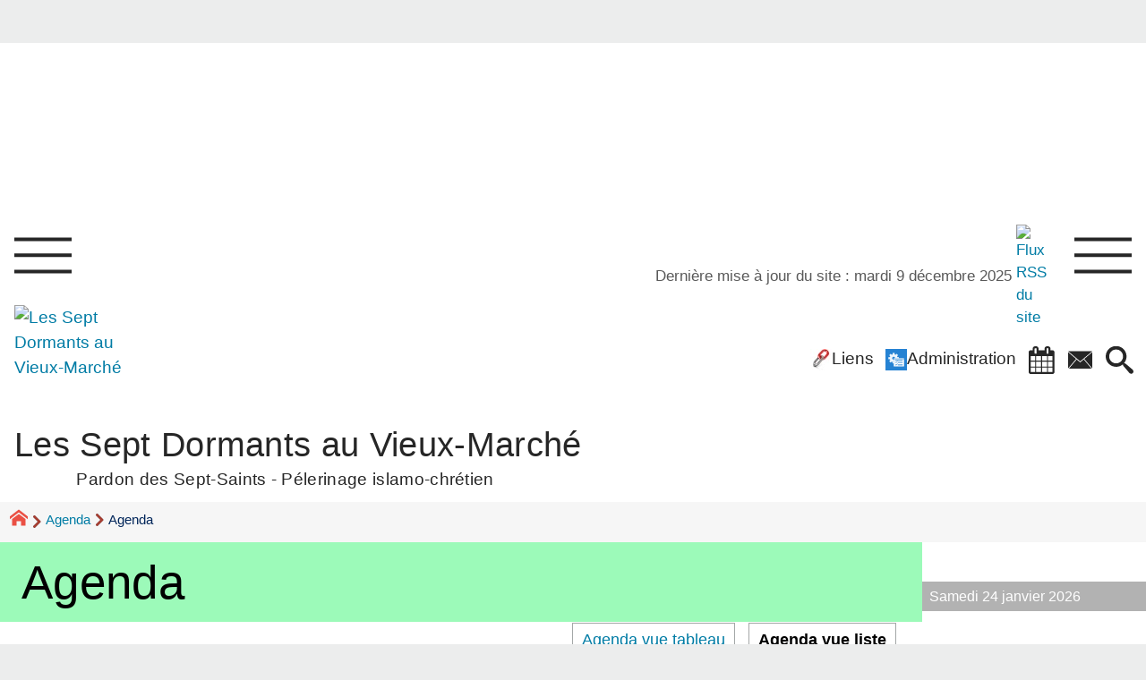

--- FILE ---
content_type: text/html; charset=utf-8
request_url: https://septdormants-levieuxmarche.fr/spip.php?page=agenda_calendrier&id_rubrique=18&date_ev=2023-05-27&affichage=vueliste
body_size: 16236
content:
 


<!DOCTYPE HTML>
<html xmlns="http://www.w3.org/1999/xhtml" lang="fr" xml:lang="fr" dir="ltr" prefix="og: http://ogp.me/ns#">
<head><meta charset="utf-8" />
<title>Agenda &gt; Agenda - Les Sept Dormants au Vieux-Marché</title>
<script type="text/javascript">
document.documentElement.className += ' hasJS';
</script>
<link rel="stylesheet" href="squelettes-dist/css/reset.css?1765273689" type="text/css" />
<link rel="stylesheet" href="squelettes-dist/css/clear.css?1765273689" type="text/css" />
<link rel="stylesheet" href="squelettes-dist/css/typo.css?1765273689" type="text/css" />
<link rel="stylesheet" href="squelettes-dist/css/media.css?1765273689" type="text/css" />
<link rel="stylesheet" href="squelettes-dist/css/form.css?1765273689" type="text/css" />
<link rel="stylesheet" href="squelettes-dist/css/spip.css?1765273689" type="text/css" />
<script>
var mediabox_settings={"auto_detect":true,"ns":"box","tt_img":true,"sel_g":"#documents_portfolio a[type='image\/jpeg'],#documents_portfolio a[type='image\/png'],#documents_portfolio a[type='image\/gif']","sel_c":".mediabox","str_ssStart":"Diaporama","str_ssStop":"Arr\u00eater","str_cur":"{current}\/{total}","str_prev":"Pr\u00e9c\u00e9dent","str_next":"Suivant","str_close":"Fermer","str_loading":"Chargement\u2026","str_petc":"Taper \u2019Echap\u2019 pour fermer","str_dialTitDef":"Boite de dialogue","str_dialTitMed":"Affichage d\u2019un media","splash_url":"","lity":{"skin":"_simple-dark","maxWidth":"90%","maxHeight":"90%","minWidth":"400px","minHeight":"","slideshow_speed":"2500","opacite":"0.9","defaultCaptionState":"expanded"}};
</script>
<!-- insert_head_css -->
<link rel="stylesheet" href="plugins-dist/mediabox/lib/lity/lity.css?1765273777" type="text/css" media="all" />
<link rel="stylesheet" href="plugins-dist/mediabox/lity/css/lity.mediabox.css?1765273778" type="text/css" media="all" />
<link rel="stylesheet" href="plugins-dist/mediabox/lity/skins/_simple-dark/lity.css?1765273807" type="text/css" media="all" /><link rel='stylesheet' type='text/css' media='all' href='plugins-dist/porte_plume/css/barre_outils.css?1765273732' />
<link rel='stylesheet' type='text/css' media='all' href='local/cache-css/cssdyn-css_barre_outils_icones_css-1198e197.css?1765273253' />
<link rel="stylesheet" href="plugins/auto/sidr/v1.6.0/css/jquery.sidr.dark.css" type="text/css" media="all" /><link rel="stylesheet" type="text/css" href="plugins/auto/orthotypo/v2.2.0/css/typo_guillemets.css" media="all" />
<link rel="stylesheet" href="plugins/auto/superfish/v1.1.0/css/superfish.css" type="text/css" />
<link rel="stylesheet" href="plugins/auto/superfish/v1.1.0/css/superfish-vertical.css" type="text/css" />
<link rel="stylesheet" href="plugins/auto/typoenluminee/v4.0.1/css/enluminurestypo.css" type="text/css" media="all" /><link rel="stylesheet" href="plugins/auto/slick/v2.1.0/lib/slick/slick.min.css" type="text/css" /><link rel="stylesheet" href="plugins/auto/slick/v2.1.0/lib/slick/slick-theme.min.css" type="text/css" /><link rel="stylesheet" href="plugins/auto/slick/v2.1.0/lib/slick/accessible-slick-theme.min.css" type="text/css" /><link rel="stylesheet" href="plugins/auto/slick/v2.1.0/css/slick-spip.css" type="text/css" /><link rel="stylesheet" type="text/css" href="plugins/auto/oembed/v3.4.0/css/oembed.css?1739546278" />
<link rel="stylesheet" href="plugins/auto/albums/v4.4.1/css/albums.css" type="text/css" /><link rel="stylesheet" type="text/css" href="plugins/auto/agenda/v5.1.0/css/spip.agenda.css" />
<link rel="stylesheet" type="text/css" href="local/cache-css/cssdyn-style_public_plugin_agenda-e7744020.css?1760950458" media="all" />
<link rel="stylesheet" type="text/css" href="local/cache-css/cssdyn-layout_css-4465ec7b.css?1760950497" media="all" />
<link rel="stylesheet" type="text/css" href="local/cache-css/cssdyn-stylessoyezcreateurs_css-1cb747eb.css?1765274404" media="all" />
<style type="text/css">
/*<![CDATA[*/
#heading .surtitre {
float: none;
}
#heading h1, #heading .surtitre, #heading .soustitre, #heading .datepublication, #heading .liste_auteurs {
background: #9CFAB9;
color: #000000;
}
#heading h1 {
background-color: #9CFAB9;
border-bottom: 4px solid #4ef682;
}
/*]]>*/
</style><style type="text/css">
/*<![CDATA[*/
#header {
position: relative;
background-image: url("https://septdormants-levieuxmarche.fr/local/cache-gd2/3a/b50b39837b11c4d93d60a7f167fbfb.png?1765273253");
background-repeat: no-repeat;
background-position: top right;
display: block;
width: 100%;
background-size: cover;
}
@media screen and (min-width:1280px) {
#header {
padding-top: 200px;
}
}
#headerbackground {
position: absolute;
top: 0;
left: 0;
right: 0;
bottom: 0;
z-index: -1;
}
#header_inner {
position:relative;
min-height: 200px;
margin-top: -200px;
}
@media screen and (max-width: 1280px) {
#header_inner {
height: auto;
}
}
/*]]>*/
</style><link rel="stylesheet" href="plugins/auto/soyezcreateurs/v6.5.2/images/printer.css?1764842402" type="text/css" media="print" />
<script src="prive/javascript/jquery.js?1765273688" type="text/javascript"></script>
<script src="prive/javascript/jquery.form.js?1765273687" type="text/javascript"></script>
<script src="prive/javascript/jquery.autosave.js?1765273687" type="text/javascript"></script>
<script src="prive/javascript/jquery.placeholder-label.js?1765273687" type="text/javascript"></script>
<script src="prive/javascript/ajaxCallback.js?1765273687" type="text/javascript"></script>
<script src="prive/javascript/js.cookie.js?1765273688" type="text/javascript"></script>
<!-- insert_head -->
<script src="plugins-dist/mediabox/lib/lity/lity.js?1765273777" type="text/javascript"></script>
<script src="plugins-dist/mediabox/lity/js/lity.mediabox.js?1765273778" type="text/javascript"></script>
<script src="plugins-dist/mediabox/javascript/spip.mediabox.js?1765273716" type="text/javascript"></script><script type='text/javascript' src='plugins-dist/porte_plume/javascript/jquery.markitup_pour_spip.js?1765273734'></script>
<script type='text/javascript' src='plugins-dist/porte_plume/javascript/jquery.previsu_spip.js?1765273734'></script>
<script type='text/javascript' src='local/cache-js/jsdyn-javascript_porte_plume_start_js-1bc113fb.js?1760950458'></script>
<link rel="stylesheet" type="text/css" href="plugins/auto/citations_bb/v0.2.0/css/citations_bb.css" />
<script type='text/javascript' src='plugins/auto/superfish/v1.1.0/javascript/hoverIntent.js'></script>
<script type='text/javascript' src='plugins/auto/superfish/v1.1.0/javascript/superfish.js'></script>
<script type='text/javascript' src='plugins/auto/superfish/v1.1.0/javascript/supposition.js'></script>
<script type="text/javascript" src="plugins/auto/slick/v2.1.0/lib/slick/slick.min.js"></script><script type="text/javascript" src="local/cache-js/jsdyn-javascript_slick_spip_js-d6d9ccf5.js?1760950458"></script>
<script type='text/javascript' src='plugins/auto/inserer_modeles/v2.3.2/javascript/autosize.min.js'></script>
<link rel="alternate" type="application/json+oembed" href="https://septdormants-levieuxmarche.fr/oembed.api/?format=json&amp;url=https%3A%2F%2Fseptdormants-levieuxmarche.fr%2Fspip.php%3Fpage%3Dagenda_calendrier%26amp%3Bid_rubrique%3D18%26amp%3Bdate_ev%3D2023-05-27%26amp%3Baffichage%3Dvueliste" />
<script src="plugins/auto/soyezcreateurs/v6.5.2/lib/fullcalendar/index.global.min.js?1764842402" id="fullcalendar-nocompress"></script>
<script src="plugins/auto/soyezcreateurs/v6.5.2/lib/fullcalendar/locales-all.global.min.js?1764842402" id="fullcalendar-locales-nocompress"></script>
<script src="plugins/auto/soyezcreateurs/v6.5.2/javascript/jquery-accessible-modal-window-aria/jquery-accessible-modal-window-aria.js?1764842402" type="text/javascript"></script>
<meta property="og:title" content="Agenda &gt; Agenda" />
<meta property="og:type" content="article" />
<meta property="og:url" content="https://septdormants-levieuxmarche.fr/spip.php?page=agenda_calendrier&amp;id_rubrique=18" />
<meta property="og:image" content="https://septdormants-levieuxmarche.fr/local/cache-vignettes/L600xH600/89fadeb82cfef26019815ddae56e6e-c2765.jpg?1754119476" />
<meta property="og:site_name" content="Les Sept Dormants au Vieux-March&#233;" />
<meta property="og:description" content="Site du pardon des Sept-Saints, pèlerinage islamo-chrétiens annuel à Vieux-Marché (Côtes d&#039;Armor)." />
<meta property="og:locale" content="fr_FR" />
<meta name="twitter:card" content="summary_large_image" />
<meta name="twitter:url" content="https://septdormants-levieuxmarche.fr/spip.php?page=agenda_calendrier&amp;id_rubrique=18" />
<meta name="twitter:title" content="Agenda &gt; Agenda" />
<meta name="twitter:description" content="Site du pardon des Sept-Saints, pèlerinage islamo-chrétiens annuel à Vieux-Marché (Côtes d&#039;Armor)." />
<meta name="twitter:image" content="https://septdormants-levieuxmarche.fr/local/cache-vignettes/L600xH600/89fadeb82cfef26019815ddae56e6e-c2765.jpg?1754119476" />
<meta name="viewport" content="width=device-width, initial-scale=1.0" />
<meta name="ICBM" content="Chapelle des Sept-Saints, 22420 LeVieux-March&#233;" /><meta name="tdm-reservation" content="1" />
<meta name="description" content="Site du pardon des Sept-Saints, pèlerinage islamo-chrétiens annuel à Vieux-Marché (Côtes d&#039;Armor)." />
<meta name="generator" content="SPIP 4.4.7" />
<meta name="robots" content="index,follow" />
<meta name="DC.title" content="Agenda &gt; Agenda" />
<meta name="MSSmartTagsPreventParsing" content="TRUE" />
<!-- Lien vers le backend pour navigateurs eclaires -->
<link rel="alternate" type="application/rss+xml" title="Syndiquer tout le site Les Sept Dormants au Vieux-March&#233;" href="https://septdormants-levieuxmarche.fr/spip.php?page=backend" />
<link rel="alternate" type="application/rss+xml" title="Syndiquer cette rubrique : Agenda" href="https://septdormants-levieuxmarche.fr/spip.php?page=backend&amp;id_rubrique=18" />
<link rel="alternate" type="application/rss+xml" title="Dernières brèves Les Sept Dormants au Vieux-March&#233;" href="https://septdormants-levieuxmarche.fr/spip.php?page=backend-breves" />
<link rel="alternate" type="application/rss+xml" title="Syndiquer l’agenda Les Sept Dormants au Vieux-March&#233;" href="https://septdormants-levieuxmarche.fr/spip.php?page=backendagenda" />
<link rel="shortcut icon" type="image/x-icon" href="http://septdormants-levieuxmarche.fr/spip.php?page=favicon.ico" />
</head>
<body class="portailcognac bodyrubrique18 bodyrubrique ">
<div id="container">
<div id="shadow">
<header id="mainheader">
<div class="skip-links"><a class="skip-link" href="spip.php?page=agenda_calendrier&amp;id_rubrique=18&amp;date_ev=2023-05-27&amp;affichage=vueliste#main">Aller au texte</a><a class="skip-link" href="spip.php?page=agenda_calendrier&amp;id_rubrique=18&amp;date_ev=2023-05-27&amp;affichage=vueliste#menuhaut">Aller aux onglets</a><a class="skip-link" href="spip.php?page=agenda_calendrier&amp;id_rubrique=18&amp;date_ev=2023-05-27&amp;affichage=vueliste#menusite">Aller au menu</a><a href="spip.php?page=agenda_calendrier&amp;id_rubrique=18&amp;date_ev=2023-05-27&amp;affichage=vueliste#formulaire_recherche" class="skip-link js-modal" data-modal-prefix-class="sombre" data-modal-focus-id="formulaire_recherche" data-modal-content-id="cadre_recherche" data-modal-close-text="Fermer"
data-modal-close-title="Fermer" data-modal-title="Rechercher" role="button">Aller à la recherche</a></div>
<a id="agenda_agenda"></a>
<div id="header">
<div id="headerbackground"></div>
<div id="header_inner">
<div id="mobile-header">
<a id="responsive-menu-button" class="responsive-menu-button" href="#sidr-main"><svg class="svg-icon"><use xlink:href="plugins/auto/soyezcreateurs/v6.5.2/images/icones/picto-defs.svg#icon-menu"></use></svg><span>Menu de navigation</span></a>
<a id="responsive-menu-button-navigation" class="responsive-menu-button" href="#sidr-navigation"><svg class="svg-icon"><use xlink:href="plugins/auto/soyezcreateurs/v6.5.2/images/icones/picto-defs.svg#icon-menu"></use></svg><span>Menu de navigation</span></a>
</div><div id="datemajsite"><span>Dernière mise à jour du site : mardi 9 décembre 2025 <a href="https://septdormants-levieuxmarche.fr/?page=backend" title="Syndiquer tout le site"><img class="spip_logos" src="local/cache-vignettes/L39xH16/rss-28899.svg" width="39" height="16" alt="Flux RSS du site" /></a></span></div><div id="cadre_outils">
<ul>
<li id="cadre_outil_76" class="first"><a href="-Liens-.html"><img src="[data-uri]" class="logo_outil" alt="" width="24" height="24" />Liens</a></li>
<li id="cadre_outil_39" class="last"><a href="/ecrire"><img src="[data-uri]" class="logo_outil" alt="" width="24" height="24" />Administration</a></li>
<li id="cadre_outil_miniagenda" class="call-js-modal"><a href="@Groupe-d-Amitie-Islamo-Chretienne-11@.html?id_syndic_article=2143&amp;mini_date_ev=2026-02-01#miniagenda" title="Agenda" class="js-modal" data-modal-prefix-class="sombre" data-modal-content-id="miniagenda" data-modal-close-text="Fermer"
 data-modal-close-title="Fermer" data-modal-title="Agenda" role="button"><svg class="svg-icon"><use xlink:href="plugins/auto/soyezcreateurs/v6.5.2/images/icones/picto-defs.svg#icon-calendar"></use></svg><span class="hide">Agenda</span></a></li><li id="cadre_outil_envelope"><a href="#bandeaucontact" title="Contact"><svg class="svg-icon"><use xlink:href="plugins/auto/soyezcreateurs/v6.5.2/images/icones/picto-defs.svg#icon-envelope"></use></svg><span class="hide">Contact</span></a></li>
<li id="cadre_outil_search"><a href="spip.php?page=agenda_calendrier&amp;id_rubrique=18#formulaire_recherche" title="Aller à la recherche" class="js-modal" data-modal-prefix-class="sombre" data-modal-focus-id="formulaire_recherche" data-modal-content-id="cadre_recherche" data-modal-close-text="Fermer"
data-modal-close-title="Fermer" data-modal-title="Rechercher" role="button"><svg class="svg-icon"><use xlink:href="plugins/auto/soyezcreateurs/v6.5.2/images/icones/picto-defs.svg#icon-search"></use></svg><span class="hide">Aller à la recherche</span></a></li>
</ul>
</div><div id="logo">
<a href="./" title="Revenir à l’Accueil du site Les Sept Dormants au Vieux-March&#233;">
<span>
<img src="local/cache-vignettes/L148xH128/logo_source_sept_saints-002c5.jpg?1754119476" width="148" height="128" alt="Les Sept Dormants au Vieux-March&#233;" />
</span>
</a>
</div><h1 class="crayon meta-valeur-nom_site "><a href="http://septdormants-levieuxmarche.fr" title="Accueil">Les Sept Dormants au Vieux-Marché <sub class="crayon meta-valeur-slogan_site ">Pardon des Sept-Saints - Pélerinage islamo-chrétien</sub></a></h1>
<div class="clearing">&nbsp;</div>
</div><!-- id="header_inner" -->
</div><!-- id="header" -->
<nav id="menuhaut" class="clear" aria-label="Menu principal">
<ul id="menuh" class="sf-menu">
<li class="menuh105 crayon rubrique-titre-105 "><a href="http://septdormants-levieuxmarche.fr/" class="menua105" ><span>Accueil</span></a></li><li class="menuh60 crayon rubrique-titre-60 "><a href="-Accueil-60-.html" class="menua60" ><span>Informations</span></a><ul>
<li>
<a href="-Qui-sommes-nous-.html" class="menua44" > <span>Qui sommes-nous&nbsp;?</span></a></li>
<li>
<a href="Inscription-a-la-Lettre-d.html" class="menua89" > <span>Lettre d&#8217;information</span></a></li>
</ul>
</li><li class="menuh46 crayon rubrique-titre-46 "><a href="-Histoire-.html" class="menua46" ><span>Un peu d&#8217;histoire</span></a><ul>
<li>
<a href="-Louis-Massignon-67-.html" class="menua67"  title="Qui est Louis Massignon ? Sa d&#233;couverte du Pardon, ses initiatives."> <span>Louis Massignon</span></a></li>
<li><ul>
<li>
<a href="-Autour-de-la-Chapelle-.html" class="menua25"  title="La chapelle des Sept-Saints est l&#039;unique t&#233;moin en France du culte des sept saints dormants d&#039;&#201;ph&#232;se, c&#233;l&#233;br&#233; par les chr&#233;tiens et les musulmans."> <span>Autour de la Chapelle</span></a></li>
</ul>
<a href="-Le-site-des-Sept-Saints-.html" class="menua66" > <span>Le site des Sept-Saints</span></a></li>
<li><ul>
<li>
<a href="-La-legende-des-Gens-de-la-caverne-.html" class="menua26"  title="Les gens de la caverne sont un groupe de personnages cit&#233;s dans le Coran. Apr&#232;s avoir fui une pers&#233;cution, ils se seraient cach&#233;s puis endormis dans une grotte avant de se r&#233;veiller 309 ans plus tard, ce qui permet au Coran de confirmer la doctrine de la r&#233;surrection des corps."> <span>La légende des &#171;&nbsp;Gens de la caverne&nbsp;&#187;</span></a></li>
<li>
<a href="-Autour-de-la-Sourate-18-de-la-.html" class="menua36" > <span>La Sourate 18 de la Caverne</span></a></li>
<li>
<a href="-Contributions-exterieures-.html" class="menua41" > <span>Contributions extérieures</span></a></li>
</ul>
<a href="-Les-Sept-Dormantsd-Ephese-.html" class="menua2"  title="&#034;Les Sept Dormants d&#039;&#201;ph&#232;se&#034; est un miracle qui semble commun aux chr&#233;tiens et aux musulmans ; il met en sc&#232;ne des jeunes gens dormant dans une caverne pendant une tr&#232;s longue dur&#233;e (309 ans). Une Sourate coranique raconte et d&#233;crit leur p&#233;riple. Les Sept Dormants sont probablement &#171; les h&#233;ritiers topiques de cultes pr&#233;historiques d&#233;di&#233;s &#224; des fratries de sept dieux &#187;."> <span>Les Sept Dormants<br />d&#8217;Ephèse</multi></span></a></li>
<li>
<a href="-Les-Sept-Saints-dormants-a-Vieux-99-.html" class="menua99"  title="Vid&#233;o du site Site et L&#233;gende Bretagne"> <span>Les Sept Saints dormants à Vieux-Marché en Côtes d’Armor</span></a></li>
</ul>
</li><li class="menuh63 crayon rubrique-titre-63 "><a href="-Le-Pardon-des-Sept-Saints-aujourd-hui-.html" class="menua63" ><span>Le Pardon des Sept-Saints aujourd&#8217;hui</span></a><ul>
<li>
<a href="-Le-Pardon-2025-.html" class="menua104" > <span>Le Pardon 2025</span></a></li>
<li>
<a href="-Informations-generales-.html" class="menua95"  title="Quelques informations sur les Pardons des Sept-Saints."> <span>Informations générales</span></a></li>
</ul>
</li><li class="menuh12 crayon rubrique-titre-12 "><a href="-Les-Pardons-au-fil-des-ans-.html" class="menua12"  title="Pour voir le Pardon de l&#039;ann&#233;e en cours : Le Pardon des Sept-Saints aujourd&#039;hui.Nous recherchons tous les documents publiables sur les Pardons des Sept-Saints depuis les origines.Contacter le webmestre.Voir la liste des pardonneurs connus."><span>Les Pardons au fil des ans</span></a><ul>
<li><ul>
<li><ul>
<li>
<a href="-Programme-du-Pardon-2023-.html" class="menua90"  title="Le pardonneur, les vendredi 21, samedi 22 et dimanche 23, plus une exposition."> <span>Programme du Pardon 2023</span></a></li>
<li>
<a href="-Photos-du-samedi-22-juillet-2023-.html" class="menua92" > <span>Samedi 22&nbsp;juillet 2023</span></a></li>
<li>
<a href="-Photos-du-dimanche-13-juillet-2023-.html" class="menua93" > <span>Dimanche 23&nbsp;juillet 2023</span></a></li>
<li>
<a href="https://www.ouest-france.fr/bretagne/lannion-22300/bretagne-au-pardon-des-sept-saints-on-cultive-la-foi-et-la-tolerance-d3ee7690-2972-11ee-83d0-503e2adf063b?mgo_eu=35981&amp;mgo_l=ifyNV567TTSi4kU4VjbKXg.3.0" class="menua94" > <span>Infos générales</span></a></li>
</ul>
<a href="-Le-Pardon-2023-.html" class="menua71"  title="Tout le programme."> <span>Le Pardon 2023</span></a></li>
<li><ul>
<li>
<a href="-Dimanche-24-juillet-2024-.html" class="menua70" > <span>Dimanche 24&nbsp;juillet 2022</span></a></li>
</ul>
<a href="-Le-Pardon-2022-.html" class="menua69"  title="Pardonneur : 2022 : Fr. Jean-Fran&#231;ois Bour, op, directeur du Service national pour les relations avec les musulmans"> <span>Le Pardon 2022</span></a></li>
<li>
<a href="-Le-Pardon-2021-.html" class="menua62"  title="Pardonneur 2021 : 2021 : P. Vincent Feroldi, directeur du Service national pour les relations avec les musulmans"> <span>Le Pardon 2021</span></a></li>
<li>
<a href="-Le-Pardon-2024-.html" class="menua96"  title="Le pardonneur 2024 : Mgr Cristobal Lopez Romero, cardinal archev&#234;que de Rabat (Maroc)."> <span>Le Pardon 2024</span></a></li>
</ul>
<a href="-Annees-2021-2030-.html" class="menua87" > <span>Années 2021-2030</span></a></li>
<li><ul>
<li>
<a href="-Le-Pardon-2020-.html" class="menua61"  title="Pardonneur : 2020 : Mgr Denis Moutel, &#233;v&#234;que du dioc&#232;se, en remplacement de Mgr Yousif Thomas Mirkis, op, l&#039;Archev&#234;que de Kirkuk et Sulaimanyah (Irak), emp&#234;ch&#233;."> <span>Le Pardon 2020</span></a></li>
<li>
<a href="-Le-Pardon-2019-58-.html" class="menua58"  title="Pardonneur 2019 : 2019 : P. Fran&#231;ois Bousquet, recteur de St-Louis des Fran&#231;ais &#224; Rome. "> <span>Le Pardon 2019</span></a></li>
<li>
<a href="-Le-Pardon-2018-.html" class="menua16"  title="Pardonneur : 2018 : Mgr Michel Dubosc, membre du Conseil pour la solidarit&#233; en tant qu&#039;&#233;v&#234;que accompagnateur du CCFD&#8211;Terre Solidaire. "> <span>Le Pardon 2018</span></a></li>
<li>
<a href="-Le-Pardon-2017-.html" class="menua52"  title="Pardonneur 2017 : 2017 : Mgr Jean-Paul Vesco, &#233;v&#234;que d&#039;Oran (Alg&#233;rie)"> <span>Le Pardon 2017</span></a></li>
<li>
<a href="-Le-Pardon-2016-.html" class="menua28"  title="Pardonneur : 2016 : Mgr Yves Patren&#244;tre, archev&#234;que &#233;m&#233;rite de Sens-Auxerre, ancien pr&#233;lat de la Mission de France. "> <span>Le Pardon 2016</span></a></li>
<li>
<a href="-Le-Pardon-2015-.html" class="menua24"  title="P&#228;rdonneur : 2015 : Mgr Jean-Marc Aveline, membre du Conseil pontifical pour le dialogue interreligieux"> <span>Le Pardon 2015</span></a></li>
<li>
<a href="-Le-Pardon-2014-.html" class="menua40"  title="Pardonneur 2014 : 2014 : Mgr Antoine H&#233;rouard, recteur du s&#233;minaire fran&#231;ais de Rome"> <span>Le Pardon 2014</span></a></li>
<li>
<a href="-Le-Pardon-2013-.html" class="menua21"  title="Pardonneur : 2013 : P. Christophe Roucou, directeur du Service pour les Relations avec l&#039;Islam"> <span>Le Pardon 2013</span></a></li>
<li>
<a href="-Le-Pardon-2012-.html" class="menua77"  title="Pardonneur : 2012 : P. Jean-Jacques P&#233;renn&#232;s, directeur de l&#039;&#201;cole biblique et arch&#233;ologique fran&#231;aise de J&#233;rusalem"> <span>Le Pardon 2012</span></a></li>
<li>
<a href="-Le-Pardon-2011-.html" class="menua23"  title="Pardonneur : 2011 : Mgr Denis Moutel, nouvel &#233;v&#234;que du dioc&#232;se"> <span>Le Pardon 2011</span></a></li>
</ul>
<a href="-Annees-2011-2020-.html" class="menua85" > <span>Années 2011-2020</span></a></li>
<li><ul>
<li>
<a href="Les-Sept-Dormants-d-Ephese-rapprochent-les-couples-islamo.html" class="menua97"  title="Pardonneur : 2010 : Mgr Vincent Landel, archev&#234;que de Rabat (Maroc)"> <span>Le Pardon 2010</span></a></li>
<li>
<a href="LePardon-des-Sept-Saints-d-Ephese-2009.html" class="menua15"  title="Pardonneur : 2009 : Mgr Claude Rault, &#233;v&#234;que de Largouat (Alg&#233;rie)"> <span>Le Pardon 2009</span></a></li>
<li>
<a href="-Le-Pardon-2008-.html" class="menua22"  title="Pardonneur : 2008 : P. Christophe Roucou, directeur du Service pour les Relations avec l&#039;Islam. "> <span>Le Pardon 2008</span></a></li>
<li>
<a href="https://www.letelegramme.fr/ar/viewarticle1024.php?aaaammjj=20061024&amp;article=13016405&amp;type=ar" class="menua75"  title="Pardonneur : 2007 : Mgr Raymond Centene, &#233;v&#234;que de Vannes"> <span>Le Pardon 2007</span></a></li>
<li>
<a href="https://www.letelegramme.fr/ar/viewarticle1024.php?aaaammjj=20060830&amp;article=20060830-12679514&amp;type=ar" class="menua76" > <span>Le Pardon 2006</span></a></li>
<li>
<a href="https://www.letelegramme.fr/ar/viewarticle1024.php?aaaammjj=20050726&amp;article=10406114&amp;type=ar" class="menua81"  title="Pardonneur : 2005 : P. G&#233;rard &#201;piard, D&#233;l&#233;gu&#233; du dioc&#232;se de Nantes aux relations avec les musulmans"> <span>Le Pardon 2005</span></a></li>
<li>
<a href="-Le-Pardon-2004-.html" class="menua74"  title="Pardonneur : 2004 : Mgr Henri Tessier, &#233;v&#234;que d&#039;Alger"> <span>Le Pardon 2004</span></a></li>
<li>
<a href="https://www.letelegramme.fr/ar/viewarticle1024.php?aaaammjj=20030902&amp;article=6697839&amp;type=ar" class="menua73"  title="Pardonneur : 2003 : P. Jean Le Dorze, chanoine de la cath&#233;drale de Vannes."> <span>Le Pardon 2003</span></a></li>
<li>
<a href="-Le-Pardon-2002-.html" class="menua27"  title="Pardonneur : P. Roger Perez, pr&#234;tre du dioc&#232;se de Rennes."> <span>Le Pardon 2002</span></a></li>
<li>
<a href="-Le-Pardon-2001-.html" class="menua72"  title="Pardonneur : 2001 : Mgr Joseph Madec, &#233;v&#234;que de Fr&#233;jus-Toulon"> <span>Le Pardon 2001</span></a></li>
</ul>
<a href="-Annees-2001-2010-.html" class="menua84" > <span>Années 2001-2010</span></a></li>
<li><ul>
<li>
<a href="-Pardon-1997-.html" class="menua101" > <span>Pardon 1997</span></a></li>
<li>
<a href="Dialogue-culturel-au-Vieux-Marche.html" class="menua103"  title="Pardonneur : P. Jean-Fran&#231;ois Berjonneau, directeur du Service des Relations avec l&#039;islam"> <span>Pardon 1998</span></a></li>
<li>
<a href="Mgr-Lucien-Fruchaud-eveque-du-diocese.html" class="menua106"  title="Pardonneur : Mgr Lucien Fruchaud, &#233;v&#234;que du dioc&#232;se de Saint-Brieuc et Tr&#233;guier"> <span>Pardon 1999</span></a></li>
<li>
<a href="-Pardon-2000-.html" class="menua102" > <span>Pardon 2000</span></a></li>
</ul>
<a href="-Avant-2001-98-.html" class="menua98"  title="Avant 2001 nous manquons d&#039;informations. N&#039;h&#233;sitez pas &#224; nous en communiquer (par exemple qui ont &#233;t&#233; les pardonneurs, les &#233;v&#233;nements particuliers,&#8230;)"> <span>Avant 2001</span></a></li>
</ul>
</li><li class="menuh64 crayon rubrique-titre-64 "><a href="-Documents-.html" class="menua64"  title="Dieoll&#249; hollek da Pardon ar Seiz Sant"><span>Documents</span></a><ul>
<li><ul>
<li>
<a href="-Clins-d-oeil-de-l-actualite-.html" class="menua57" > <span>Clins d&#8217;œil de l&#8217;actualité</span></a></li>
<li>
<a href="-Actualite-interreligieuse-.html" class="menua54" > <span>Actualité interreligieuse</span></a></li>
</ul>
<a href="-Actualites-.html" class="menua45" > <span>Actualités</span></a></li>
<li>
<a href="-Contributions-catholiques-.html" class="menua29" > <span>Contributions catholiques</span></a></li>
<li>
<a href="-Contributions-musulmanes-.html" class="menua30" > <span>Contributions musulmanes</span></a></li>
<li>
<a href="-Contributions-humanistes-.html" class="menua50" > <span>Contributions humanistes</span></a></li>
<li>
<a href="-Autres-contributions-.html" class="menua31" > <span>Autres contributions</span></a></li>
<li>
<a href="-Bibliographie-.html" class="menua39" > <span>Bibliographie</span></a></li>
<li>
<a href="-Liens-.html" class="menua32"  title="Biblioth&#232;que de liens."> <span>Liens</span></a></li>
</ul>
</li><li class="menuh65 crayon rubrique-titre-65 "><a href="Venir-aux-Sept-Saints.html" class="menua65" ><span>Venir aux Sept-Saints</span></a></li>
<li class="cadre_recherche"> <div id="cadre_recherche" class="cadre_recherche">

<div itemscope itemtype="http://schema.org/WebSite">
<meta itemprop="url" content="http://septdormants-levieuxmarche.fr"/>
<form action='spip.php?page=recherche' role='search' method='get' id='form_rech' class='searchfrm' itemprop="potentialAction" itemscope itemtype="http://schema.org/SearchAction">
<meta itemprop="target" content="https://septdormants-levieuxmarche.fr/spip.php?page=recherche&amp;recherche={recherche}" />
	<input name="page" value="recherche" type="hidden"
>
	
	<label for="formulaire_recherche" title="Veuillez saisir votre recherche">Rechercher sur le site</label>
	<input itemprop="query-input" name='recherche' type='search' id='formulaire_recherche' class="searchfield" title="Veuillez saisir votre recherche" placeholder="Recherche ?" required="required" />
	<input type="submit" id="sendsearch" class="okfield form_submit" title="OK, Lancer la recherche" value="OK" />
</form>
</div>
<div class="centrer_div crayon mot-texte-51 ">
<a href="https://www.google.com.mx/maps/dir//Chapelle~des~Sept-Saints,~22420~LeVieux-Marché" title="Localisez-nous sur la carte ! (Chapelle des Sept-Saints, 22420 LeVieux-March&#233;)"><img src="data:image/svg+xml;utf8,%3Csvg fill='%23404040' width='48px' height='48px' viewBox='0 0 24 24' xmlns='http://www.w3.org/2000/svg'%3E%3Cpath d='m0 12c0-6.627 5.373-12 12-12s12 5.373 12 12-5.373 12-12 12c-6.627 0-12-5.373-12-12zm2.017 0c0 5.513 4.469 9.983 9.983 9.983s9.983-4.469 9.983-9.983c0-5.513-4.469-9.983-9.983-9.983-5.513 0-9.983 4.469-9.983 9.983zm8.278-.928c0-.001 0-.002 0-.002 0-.005.002-.01.006-.013.066-.108.136-.202.213-.289l-.002.002c.02-.024.041-.046.062-.068.071-.076.147-.146.228-.209l.004-.003c.027-.021.056-.037.083-.057s.075-.054.115-.078l6.483-3.795-3.783 6.464v.002c0 .005-.003.01-.007.012-.066.109-.136.203-.213.29l.002-.002c-.02.024-.041.046-.061.068-.071.076-.148.145-.229.208l-.004.003c-.027.021-.055.038-.083.057s-.075.054-.115.078l-6.483 3.796z'/%3E%3C/svg%3E" alt="Carte du monde" width="48" height="48" /></a>
</div>
</div></li>
</ul>
</nav></header>
<div id="maincontent">
<nav id="miettesdepain" aria-label="Fil d'Ariane">
<ul>
<li><a href="http://septdormants-levieuxmarche.fr" title="Revenir &#224; l&#039;Accueil du site"><svg class="svg-icon"><use xlink:href="plugins/auto/soyezcreateurs/v6.5.2/images/icones/picto-defs.svg#icon-home"></use></svg><span class="hide">Accueil</span></a></li>
<li> <a href="spip.php?page=agenda_calendrier">Agenda</a></li>
<li>Agenda</li>
</ul>
</nav><div id="heading"><div class="cartouche">
<div class="titrepage"><h1 class="crayon rubrique-titre-18">Agenda</h1></div>
</div></div>
<div id="contenu" class="surlignable">
<div id="content"><div class="texte">
	<main id="main">
		<div class='ajaxbloc' data-ajax-env='tzJNNoBipXkioZEkroU3HNyJvB7FK5XjGvyww07TFGUvDST508yN4+7JPbIQtutbZm2zGMvgMeQ/GU1d3mqafkiPdt/S5u/jW9QM5diWwPiTR66a/3WckminYRtvDImjmolGZEEOQ1l6PyHwM8Shthw2emevY8ak352cBAe1lXEYi4nODiVbIDum7Hb2wY9nTT4T6eIH0ff4wOUjE80HAMvNb3c3Sp8yyek1vl5xFkpL1oVANvO/3E4wgaiEix9uJAr0msCzlpafC1AntsC1HZ9FUQAWYjVPnI5dEKdUEmR/+0e9uK5RXFH2M3uvzlPTIw==' data-origin="spip.php?page=agenda_calendrier&amp;id_rubrique=18&amp;date_ev=2023-05-27&amp;affichage=vueliste">
<div class="onglets">
<ul>
<li><a href="spip.php?page=agenda_calendrier&amp;id_rubrique=18&amp;date_ev=2023-05-27" class="ajax">Agenda vue tableau</a></li>
<li><strong>Agenda vue liste</strong></li>
</ul>
</div>
<div id="letexte">
<p>Recherche infructueuse.</p></div></div><!--ajaxbloc-->	</main>
</div>

</div><!-- id="contenu" -->
</div><!-- id="content" -->
<nav aria-label="Menu de la section" id="navigation">
<div id="menu" class="navstuff">    <div class="espaceavant">
<ul>
<li id="menu_lien_accueil"><a id="menusite" href="./" title="Revenir à l’Accueil du site">Accueil</a></li>
</ul>
</div>
<div class="espaceavant">
<ul class="menuul18">
<li class="menuli78"><a href="-Les-pardonneurs-.html" class="menua78" >  <img class="menu_gauche_logo" src="[data-uri]" width="13" height="16" alt="" /><span>Les pardonneurs</span></a></li>
<li class="menuli100"><a href="-La-gwerz-des-Sept-Saints-100-.html" class="menua100" >  <img class="menu_gauche_logo" src="[data-uri]" width="16" height="9" alt="" /><span>La &#171;&nbsp;gwerz&nbsp;&#187; des Sept-Saints</span></a></li>
</ul>
</div>
<div class="espaceavant">
<ul>
<li><a href="Contacts.html" title="Prenez contact avec nous (Lundi 13 août 2018 &mdash; Dernier ajout lundi 27 septembre 2021)"> <img class="menu_gauche_logo" src="[data-uri]" width="16" height="16" alt="" />Contacts</a></li>
</ul>
</div>
</div><!-- id="menu" -->
<div id="ephemeride" class="cadreinfo">
<p>Samedi 24 janvier 2026</p>
</div></nav><!-- id="navigation" -->
<aside aria-label="Navigation secondaire" id="extra" class="navStuff">
<div class="rightmenu">
</div><!-- class="rightmenu"-->
</aside><!-- id="extra" --></div><!-- id="maincontent" -->
<footer aria-label="Pied de page" id="footer"><div class="clearbottom clearfix">
<div id="footer_inner">
<nav aria-label="Menu transversal secondaire"><div id="menufooter"><ul><li><a href="-Liens-.html"> <img class="menu_footer_logo" src="[data-uri]" alt="" />Liens</a></li> <li><a href="/ecrire"> <img class="menu_footer_logo" src="[data-uri]" alt="" />Administration</a></li>
<li class="menu_lien_plan"><a href="spip.php?page=plan" title="Tout le site sur une page">Plan du site Web</a></li>
<li class="menu_lien_agenda"><strong><a href="spip.php?page=agenda_calendrier">Agenda</a></strong></li>
<li class="menu_lien_sites"><a href="spip.php?page=site" title="Voir les sites r&#233;f&#233;renc&#233;s">Sites Web</a></li>
<li class="menu_lien_documents"><a href="spip.php?page=telecharger" title="Documents &#224; t&#233;l&#233;charger">Documents</a></li>

<li class="menu_lien_sigles"><a href="spip.php?page=sigles" title="Consulter le glossaire du site (sigles et définitions)">Définitions</a></li>
</ul></div></nav>
<div class="row text-center">
<div class="flexbox-wrap-space-around">
<div id="miniagenda" class="cadreinfo avec-padding">
<div class='ajaxbloc' data-ajax-env='t/LXNodiucEX9UTNWOE3n8Q6X0BavKNGLbOKGfYVfHGXT4liaZ6wA7Ehjwa6A/a8MjDhPkWehooeVZulxYIDRb0fpwxy5Phbm+HtH9UMUo5qX4OegO4kZibxlTRt25/VElhsJOO62TVQhTfyucNA03JLBuO5QPby5R7tJYz/3rpXLu0hnaCNtQlmevAn16lWDXBs/hrhBD7iaAnsRt1l6XGR5YyYCxKCTunA30CKSBeJBvsTera03udRknyV8FKTEjSRQz5wLnPXQF8t4O1Ge9Mq50G5A335yYckJVMNgLC9cs/llpWO' data-origin="spip.php?page=agenda_calendrier&amp;id_rubrique=18&amp;date_ev=2023-05-27&amp;affichage=vueliste">
<div class='ajaxbloc' data-ajax-env='t/LHNoBipcAX9dTPUHLQgXNntdK2pS787stOpq0FN6KU1qmM0Z6UAuN8v3q6MvZQ+hNIGmjVf+UMJ9obCFQMeFykjNTpgguUvmqMQ185kKAnaJLKc59hT0HcR30aLycaqHb7bj68tYqDHP0iGuDDiwYg6fZeQMd46S73Wfins3K4jceCw/ZpacR2WfIubIUk0RbNi5p8RzxYfg6oD3UUh7cWaqLxpCSRfojw+qS2Fdvc+9Gwjtse0URqlmjEUFwaaTyQJVadRzp6o/EOQWPCf4SI/Hi5B+VMRLPFwdsZ3clJfu8l6CwxqWf6UQgY' data-origin="spip.php?page=agenda_calendrier&amp;id_rubrique=18&amp;date_ev=2023-05-27&amp;affichage=vueliste">
 
<div class="miniagenda">
<h2><a href="-Agenda-.html?calendrier=1">Agenda</a></h2>
<table class="agenda" aria-hidden="true">
<caption>
<a href="spip.php?page=agenda_calendrier&amp;id_rubrique=18&amp;date_ev=2026-01-23" title="Voir le détail du mois de janvier 2026" tabindex="-1">
Janvier
</a>
<a href="spip.php?page=agenda_calendrier&amp;id_rubrique=18&amp;date_ev=2026-01-23&amp;affichage=vueliste" title="Voir le détail de l’année 2026">
2026
</a>
<a href="spip.php?page=agenda_calendrier&amp;id_rubrique=18&amp;mini_date_ev=2026-02-01" title="Suivant" class='ajax' rel="nofollow" tabindex="-1">&#187;</a>
</caption>
<thead>
<tr>
<th class="agendahead" scope="col"><abbr title="Lundi">L</abbr></th>
<th class="agendahead" scope="col"><abbr title="Mardi">M</abbr></th>
<th class="agendahead" scope="col"><abbr title="Mercredi">M</abbr></th>
<th class="agendahead" scope="col"><abbr title="Jeudi">J</abbr></th>
<th class="agendahead" scope="col"><abbr title="Vendredi">V</abbr></th>
<th class="agendahead" scope="col"><abbr title="Samedi">S</abbr></th>
<th class="agendahead" scope="col"><abbr title="Dimanche">D</abbr></th>
</tr>
</thead>
<tbody>
<tr><td class="agendanotthismonth">29</td><td class="agendanotthismonth">30</td><td class="agendanotthismonth">31</td><td class="agendathismonth">1</td><td class="agendathismonth">2</td><td class="agendathismonth">3</td><td class="agendathismonth">4</td>
</tr>
<tr><td class="agendathismonth">5</td><td class="agendathismonth">6</td><td class="agendathismonth">7</td><td class="agendathismonth">8</td><td class="agendathismonth">9</td><td class="agendathismonth">10</td><td class="agendathismonth">11</td>
</tr>
<tr><td class="agendathismonth">12</td><td class="agendathismonth">13</td><td class="agendathismonth">14</td><td class="agendathismonth">15</td><td class="agendathismonth">16</td><td class="agendathismonth">17</td><td class="agendathismonth">18</td>
</tr>
<tr><td class="agendathismonth">19</td><td class="agendathismonth">20</td><td class="agendathismonth">21</td><td class="agendathismonth">22</td><td class="agendathismonth">23</td><td class="agendathismonth agendathisday">24</td><td class="agendathismonth">25</td>
</tr>
<tr><td class="agendathismonth">26</td><td class="agendathismonth">27</td><td class="agendathismonth">28</td><td class="agendathismonth">29</td><td class="agendathismonth">30</td><td class="agendathismonth">31</td><td class="agendanotthismonth">1</td>
</tr>
</tbody>
</table>
<div class="agendaderniersajouts">
<ul>
<li class="odd crayon evenement-titre-37 clearfix">
<a href="Rencontre-chretiens-et-musulmans-a-Saint-Brieuc.html#evenement37" title="Rencontre chr&#233;tiens et musulmans &#224; Saint-Brieuc - Le samedi 7&nbsp;février 2026 à 19:00" class="js-modal-close">
<strong class="caractencadre-spip spip">Rencontre chrétiens et musulmans à Saint-Brieuc</strong><br /><i><small>Le samedi 7&nbsp;février 2026 à 19:00</small></i>
</a>
</li>
</ul>
</div></div><!-- class="miniagenda" -->
</div><!--ajaxbloc--></div><!--ajaxbloc--></div>
</div>
</div>
<div id="bandeaucontact"><div id="informations" class="row">
<div id="coordonnees" class="avec-padding">
<div class="adresse flexbox-flex">
<svg class="svg-icon icon-lg icon-location" aria-hidden="true" focusable="false"><use xlink:href="plugins/auto/soyezcreateurs/v6.5.2/images/icones/picto-defs.svg#icon-location"></use></svg>
<p>
<span class="crayon meta-valeur-identite_extra__adresse ">Mairie, 11 Plasenn ar Chezeg
</span><br />
<span class="crayon meta-valeur-identite_extra__code_postal ">22420</span> - <span class="crayon meta-valeur-identite_extra__ville ">LE VIEUX-MARCHÉ</span>
<br /><span class="crayon meta-valeur-identite_extra__pays ">France</span>
</p>
</div>
<div class="telephone flexbox-flex">
<svg class="svg-icon icon-lg icon-phone" aria-hidden="true" focusable="false"><use xlink:href="plugins/auto/soyezcreateurs/v6.5.2/images/icones/picto-defs.svg#icon-phone"></use></svg>
<p class="crayon meta-valeur-identite_extra__telephone ">
<a href="tel:02 96 38 91 13">02 96 38 91 13</a>
</p>
</div>
<div class="accueil flexbox-flex">
<svg class="svg-icon icon-lg icon-envelope" aria-hidden="true" focusable="false"><use xlink:href="plugins/auto/soyezcreateurs/v6.5.2/images/icones/picto-defs.svg#icon-envelope"></use></svg>
<p class="crayon meta-valeur-identite_extra__email_contact ">
<a href="mailto:marie-francoise.quinton@orange.fr">marie-francoise.quinton@orange.fr</a>
</p>
</div>
<p class="crayon meta-valeur-identite_extra__id_article_contact "><a class="button contact triadeC texte-blanc float-center avec-margin" href="Contacts.html"><svg class="svg-icon icon-envelope" aria-hidden="true" focusable="false"><use xlink:href="plugins/auto/soyezcreateurs/v6.5.2/images/icones/picto-defs.svg#icon-envelope"></use></svg>Contacts</a></p>
</div>
</div></div>
<div id="footerbas">
<div id="copymentions"><abbr lang="en" title="Copyright">&copy;</abbr> 
2004-2026
, Les Sept Dormants au Vieux-Marché<span class="navstuff">&nbsp;<img src="plugins/auto/soyezcreateurs/v6.5.2/images/1.png" alt="" width="1" height="1" /> Mentions légales obligatoires (<a href="http://www.cnil.fr/" class="spip_out" title="Commision Nationale Informatique et Libert&#233;" rel="external">CNIL</a> et <a href="http://www.legifrance.gouv.fr/WAspad/UnTexteDeJorf?numjo=ECOX0200175L" class="spip_out" title="Loi sur la confiance en l&#039;&#233;conomie Num&#233;rique" rel="external">LcEN</a>). Tout ce qu’<a href="https://www.economie.gouv.fr/entreprises/site-internet-mentions-obligatoires" class="spip_out" rel="external">il faut savoir</a>. <a href="https://www.maitre-eolas.fr/post/2008/03/24/905-blogueurs-et-responsabilite-reloaded" class="spip_out" rel="external">Décryptage des obligations légales</a>.</span></div>
<div id="droitsauteurs" class="navstuff">&nbsp;<img src="plugins/auto/soyezcreateurs/v6.5.2/images/1.png" alt="" width="1" height="1" /> </div>
<div id="w3cgohome" class="navstuff"><span class="crayon meta-valeur-soyezcreateurs__realisation ">Réalisation : <a href="https://www.pyrat.net/" class="spip_out" title="Visiter le site du cr&#233;ateur de ce squelette" rel="external">pyrat.net</a>
</span>&nbsp;<img src="plugins/auto/soyezcreateurs/v6.5.2/images/1.png" alt="" width="1" height="1" /> Squelette <a href='https://www.pyrat.net/' title='Visiter le site du créateur de ce squelette'>SoyezCréateurs</a> propulsé par <a href='https://www.spip.net/' title='Visiter le site de SPIP, logiciel de gestion de contenu web en licence libre GPL'>SPIP</a></div></div>
</div><!-- id="footer_inner" -->
</div><!-- id="footer" -->
</footer>
</div><!-- id="shadow" -->
</div><!-- id="container" --><a class="retourtop triadeA" href="spip.php?page=agenda_calendrier&amp;id_rubrique=18#agenda_agenda" title="Revenir en haut" aria-label="Revenir en haut"><svg class="svg-icon"><use xlink:href="plugins/auto/soyezcreateurs/v6.5.2/images/icones/picto-defs.svg#icon-chevron-thin-up"></use></svg><span class="hide">Revenir en haut</span></a>
<script src="local/cache-js/jsdyn-javascripts_js-f1d37dd7.js?1769178453" type="text/javascript"></script>
<script src="plugins/auto/sidr/v1.6.0/javascript/jquery.sidr.js?1716570426" type="text/javascript"></script>
<script type="text/javascript">/* <![CDATA[ */
jQuery(document).ready(function() {
if (jQuery('#responsive-menu-button').length > 0) {
jQuery("#responsive-menu-button").sidr({
name: "sidr-main",
source: "#menuhaut"
});
}
if (jQuery('#responsive-menu-button-navigation').length > 0) {
jQuery("#responsive-menu-button-navigation").sidr({
name: "sidr-navigation",
source: "#menu",
side: "right"
});
}
// Nécessaire pour IE11 (cf https://stackoverflow.com/questions/57725326/javascript-onload-not-firing-in-ie11)
if (!!window.MSInputMethodContext && !!document.documentMode) {
jQuery(window).trigger('load');
}
});
/* ]]> */</script>
</body>
</html>

--- FILE ---
content_type: text/css
request_url: https://septdormants-levieuxmarche.fr/local/cache-css/cssdyn-style_public_plugin_agenda-e7744020.css?1760950458
body_size: 1779
content:
/* #PRODUIRE{fond=style_public_plugin_agenda,couleur_claire=017ca5}
   md5:7f0f5728d78e8749d6d4a6bd7ebc2523 */

/*.pagination a.creer {float:;}*/
/* vevent */
/*
li.item div.vevent h3 {margin:0;font-size:1.1em;}
li.item div.vevent p {margin:2px 0 0;}
li.item div.vevent p.date {font-size: 0.98em; }
ul.evenements li.item.court p,ul.evenements li.item.court .actions { display: none; }
li.item div.vevent p.category {font-size:0.9em;color:#999;}
*/
/* liste des evenements */
/*
.plier_deplier { float: ; font-size: 0.9em; }
.liste-items.evenements li.item { padding-left: 130px; }
.liste-items.evenements li.court { border-width: 1px; }
.liste-items.evenements li.item .jour { width: 120px; margin-left: -130px; float: ; display: inline; position: relative; overflow: hidden; white-space: nowrap; font-size: 98%; }

li.item .repetitions {margin-top:0.5em;font-size:0.9em;}
li.court .repetitions {display: none;}
li.item .repetitions ul,
li.item .repetitions li {display:inline;margin:0;padding:0;}
*/

.liste-items.evenements .actions {text-align:right;font-size:0.9em;margin:5px 0 0;}
.liste-objets.evenements p.date {margin-bottom: 0;}
.liste-objets.evenements .date.first-of {color:#000;}
.liste-objets.evenements .date.same-as {color:#ccc;}
 
.liste-objets.evenements .on td,.liste-objets.evenements .on th {background-color: var(--spip-color-theme-lighter)}

.liste-objets.evenements tr.repetition {filter:alpha(opacity=70); -moz-opacity:0.7; opacity: 0.7;}
.liste-objets.evenements .repetition .id a {display: block;}
/* sur la fiche rubriques */
.rubrique .agenda-statut img.statut {float:;margin-:5px;}
.rubrique .agenda-statut .bd {display: none;}

/* sur la fiche article */
.fiche_objet #agenda {position: relative;}
.fiche_objet #agenda .creer_evenement {position: absolute;top:-1px;right: 5px;}
.fiche_objet #agenda .onglets_simple {margin-bottom: 0}
.fiche_objet #agenda .onglets_simple+.liste-objets.evenements {margin-top: 0}
.fiche_objet #agenda .onglets_simple+.liste-objets.evenements+.creer_evenement {top:2em;}

/* sur la fiche evenement */
.evenement .fiche_objet .formulaire_dater {display: none;}
.evenement #wysiwyg .contenu_dates {margin-bottom: 1.5em;}
.evenement #wysiwyg .contenu_timezone_affiche .label {display: inline;font-weight: bold;}
.evenement #wysiwyg .contenu_timezone_affiche .timezone_affiche {display: inline;}
.evenement #wysiwyg .contenu_lieu .label {display: inline;font-weight: bold;}
.evenement #wysiwyg .contenu_lieu .lieu {display: inline;}
.evenement #wysiwyg .contenu_adresse .label {display: block;}
.evenement .fiche_objet .contenu_dates {padding-:20px;background:url('https://septdormants-levieuxmarche.fr/plugins/auto/agenda/v5.1.0/prive/themes/spip/images/agenda-xx.svg?16px') no-repeat  0.25em;background-size:16px;}
.evenement #wysiwyg .contenu_places {margin-top: 1em;}
.evenement #wysiwyg .contenu_places .label {display: inline;font-weight: bold;}
.evenement #wysiwyg .contenu_places .places {display: inline;}
.evenement .fiche_objet .contenu_repetitions:not(.msg-alert) {padding-:20px;}
.evenement #wysiwyg .contenu_repetitions .label {display: inline;color:inherit;}
 .evenement #wysiwyg .contenu_repetition_de .label {display: block;color:inherit;}
.evenement .fiche_objet .contenu_repetitions .repetitions {display: inline;color:#999;}

/* edition d'un evenement */
.formulaire_editer_evenement .editer_parent {}
.formulaire_editer_evenement .editer_parent label {margin-:0;display:block;float:left;padding:2px 0;width:130px;}
.formulaire_editer_evenement .editer_parent_disabled { background: #eee;}

.formulaire_editer_evenement .fieldset {margin-top: 0.75em;}

.formulaire_editer_evenement .editer_horaire {padding-top:0;margin-top:0; width: 45%; float: left;}
.formulaire_editer_evenement .editer_horaire label {margin:0;display:inline;width:auto;float:none;}
.formulaire_editer_evenement .editer_timezone_affiche {padding-top:0;margin-top:-1.7em; width: 45%; float: right; clear: none;}
.formulaire_editer_evenement .editer_timezone_affiche label {margin:0;display:inline;width:auto;float:none;}
.formulaire_editer_evenement .editer.editer_date,
.formulaire_editer_evenement .editer.editer_date li {clear:left;}
.formulaire_editer_evenement .editer.editer_date_debut_fin label { /*vertical-align: top;*/ }
.formulaire_editer_evenement img.ui-datepicker-trigger { max-width:1.25em;margin-top: -0.25em; }

.formulaire_editer_evenement input.date {width:6.5em !important;padding-right:20px;-moz-box-sizing: content-box;-webkit-box-sizing: content-box;-ms-box-sizing: content-box;box-sizing: content-box;}
.formulaire_editer_evenement span.afficher_horaire label {float:none;display:inline;padding:0;margin:0;}
.formulaire_editer_evenement input.heure {width:4.5em !important;}

.formulaire_editer_evenement .editer.editer_date label.heure {display:none;}
.formulaire_editer_evenement .editer.editer_date label {display:inline;float:none;margin:0;}

.formulaire_editer_evenement .editer_repetitions .information {margin: 0}
.formulaire_editer_evenement .editer_repetitions>label {display: inline-block}
.formulaire_editer_evenement .editer_repetitions>label+button {float:right;}
.formulaire_editer_evenement .ajouter_repetitions {display: flex;flex-direction: row;}
.formulaire_editer_evenement #repetitions_picker {order:2;width: auto;flex-grow: 2}
.formulaire_editer_evenement #repetitions_picker .datepicker-inline {width: auto}
.formulaire_editer_evenement #repetitions_picker+textarea[readonly] {margin-: 20px;order:1;height: auto}
.formulaire_editer_evenement .editer_inscription .choix {display:block;}
.formulaire_editer_evenement .editer_inscription .choix input.text {width:50px;margin-left:1em;/*vertical-align:top;*/}

/* le picker */

/* begin: jQuery UI Datepicker moving pixels fix */
	table.ui-datepicker-calendar {border-collapse: separate;}
	.ui-datepicker-calendar td {border: 1px solid transparent;}
/* end: jQuery UI Datepicker moving pixels fix */
/* begin: jQuery UI Datepicker emphasis on selected dates */
.ui-datepicker .ui-datepicker-calendar .ui-state-highlight a {
	background: ; /* a color that fits the widget theme */
	color: white; /* a color that is readeable with the color above */
}
/* end: jQuery UI Datepicker emphasis on selected dates */

#repetitions_picker {}
.editer_repetitions textarea {width:100%;height:4em;color:#999;border:1px solid #999;}

/* Calendrier */
ul.menu li .pagination a, ul.menu li .pagination strong.on { display:inline; }

--- FILE ---
content_type: text/css
request_url: https://septdormants-levieuxmarche.fr/local/cache-css/cssdyn-stylessoyezcreateurs_css-1cb747eb.css?1765274404
body_size: 39672
content:
/* #PRODUIRE{fond=stylessoyezcreateurs.css}
   md5:473e54d477eba802a08ae0aa900b54a7 */





*, *:before, *:after {
    box-sizing: border-box;
}
* a:focus-visible {
	outline: 3px dashed rgba(80,80,80,0.68);
	outline-offset: 4px;
}
.offscreen {
    position: absolute;
    left: -10000px;
    top: auto;
    width: 1px;
    height: 1px;
    overflow: hidden;
}

body { background: transparent; }

/* layout */


	

	

	








.svg-icon {
  display: inline-block;
  width: 1em;
  height: 1em;
  fill: currentColor
}

/** Polices pour avoir des pictos utilisables */
@font-face {
  font-family: 'picto-soyezcreateurs';
  src:  url('https://septdormants-levieuxmarche.fr/plugins/auto/soyezcreateurs/v6.5.2/fonts/picto-soyezcreateurs.eot?1764842402');
  src:  url('https://septdormants-levieuxmarche.fr/plugins/auto/soyezcreateurs/v6.5.2/fonts/picto-soyezcreateurs.eot?1764842402#iefix') format('embedded-opentype'),
    url('https://septdormants-levieuxmarche.fr/plugins/auto/soyezcreateurs/v6.5.2/fonts/picto-soyezcreateurs.woff2?1764842402') format('woff2'),
    url('https://septdormants-levieuxmarche.fr/plugins/auto/soyezcreateurs/v6.5.2/fonts/picto-soyezcreateurs.woff?1764842402') format('woff'),
    url('https://septdormants-levieuxmarche.fr/plugins/auto/soyezcreateurs/v6.5.2/fonts/picto-soyezcreateurs.ttf?1764842402') format('truetype'),
    url('https://septdormants-levieuxmarche.fr/plugins/auto/soyezcreateurs/v6.5.2/fonts/picto-soyezcreateurs.svg?1764842402#picto-soyezcreateurs') format('svg');
  font-weight: normal;
  font-style: normal;
}

[class^="icon-"], [class*=" icon-"] {
  /* use !important to prevent issues with browser extensions that change fonts */
  font-family: 'picto-soyezcreateurs' !important;
  speak: none;
  font-style: normal;
  font-weight: normal;
  font-variant: normal;
  text-transform: none;
  line-height: 1;

  /* Better Font Rendering =========== */
  -webkit-font-smoothing: antialiased;
  -moz-osx-font-smoothing: grayscale;
}


.icon-phone:before {
  content: "\260E";
}
.icon-location:before {
  content: "\2316";
}
.icon-information:before {
  content: "\24D8";
}
.icon-envelope:before {
  content: "\2709";
}
.icon-fax:before {
  content: "\1F5B7";
}
.icon-partenaires:before {
  content: "\1F91D";
}


/* Barres d'acsenseur */
* {
	scrollbar-color: #EA5044 #f6f6f6;
	scrollbar-width: thin;
}
::-webkit-scrollbar {
	width: .5rem;
	height: .5rem;
	background-color: #f6f6f6;
}
::-webkit-scrollbar-corner {
	background: transparent;
}
::-webkit-scrollbar-track {
	box-shadow: inset 0 0 6px rgba(0,0,0,0.3);
	background-color: #f6f6f6;
}
::-webkit-scrollbar-thumb, ::-webkit-scrollbar-thumb:window-inactive {
	box-shadow: inset 0 0 0 6px #EA5044;
}
::-webkit-scrollbar-thumb {
	box-shadow: inset 0 0 6px rgba(0,0,0,.3);
	background-color: #EA5044;
}

.triadeA {
	background-color: #be1621;
	color: #FFFFFF;
}
a.triadeA, a.triadeA:visited, a.triadeA:hover, a.triadeA:focus {
	color: #FFFFFF;
}

.texte-triadeA {
	color:#be1621;
}
.triadeB {
	background-color: #129b9b;
	color: #FFFFFF;
}
.texte-triadeB {
	color:#129b9b;
}
.triadeC {
	background-color: #c38f06;
	color: #000000;
}
.texte-triadeC {
	color:#c38f06;
}


/*************** DEFAULT DEFINITION */
/* Cf https://blog.mayank.co/better-scrolling-through-modern-css */
@media (prefers-reduced-motion: no-preference) {
	html {
		scroll-behavior: smooth;
	}
}
html {
	overscroll-behavior: contain;
}
html, body, #header h1 { padding: 0; margin: 0; font-family: Verdana, Arial, Geneva, sans-serif; }
html {
	background-color: #eceded;
	
	color: #2e3030;
	font-size: clamp(0.75rem, 0.6vw + 0.6rem, 1rem);
}
#header, #menuhaut, #navHaute, #menu, #footer, #miniplan, #miniplan h1, #miniplan h2, #sommaire, #maincontent #sommaire h2, .rightmenu, .rightmenu h2, .docjoints, #content .docjoints h2, #artrecents, #content #artrecents h2, .onglets, #miettesdepain, .agendanavmois, .pagination { font-family: "Trebuchet MS", Helvetica, sans-serif; }
div { margin: 0; padding: 0; border: 0; }
img { z-index: 0; border: none; image-rendering:optimizeQuality; }
p { margin-bottom: 10px; margin-top: 20px; font-size: 1em; text-align: left; }
strong, b { font-weight: bold; }
ol { color: #191919; font-size: 1em; list-style-type: decimal; list-style-image: none; }
ul ul, ol ul, ul ol, ol ol { padding-left: 12px; }
/* Suivre les recommandations de http://romy.tetue.net/signaler-les-abreviations - Merci !*/
acronym, abbr { border-bottom: .1em dotted; cursor: help; }
iframe  { border: none; width: 100%;}
a[hreflang]:after { content: ""; }
/* Liens externes */
a.spip_out:after, a.external:after { content: ""; }
a[hreflang].spip_out:after, a[hreflang].external:after { content: ""; }
img { box-sizing: content-box; }
ul.spip { margin-left: 2em; }
ol.spip { margin-left: 2.5em; }
ul.spip ul.spip, ol.spip ol.spip { margin-left: .25em; margin-bottom: 0; margin-top: 0.25em;}
ul.spip li, ol.spip li { margin-bottom: 0.25em; }
.table caption, table.spip caption { border-bottom: none; }

@media print {
 abbr:after, acronym:after { content: " ("attr(title)")"; }
 abbr, acronym {  border-bottom: 0; }
}

/*************** FORMS */


/* Style des formulaires d'edition
----------------------------------------------- */
#content .formulaire_spip {
	padding:0 10px 0;
	border: 1px solid #02265a;
	color: #02265a;
	background-color: #eceded;
	margin: 0 0;
	position:relative; /* pour positionner le ajaxload en automatique */
}
#content .formulaire_spip__etapes {
	margin: -1px -11px .7em;
    padding: 10px;
    border-bottom: 1px solid #02265a;
	color: #eceded;
	background: #02265a;
}

.cadre-formulaire-editer .formulaire_spip { margin-top:0; }
.cadre-formulaire-editer {color: #444; margin-top:1.5em;position:relative;}
.cadre-formulaire-editer.popin {margin-top:0}
.cadre-formulaire-editer .image_loading {position:absolute;right:0;}

.entete-formulaire{ background:white; border:1px solid #02265a; border-bottom:0; padding:.5em 10px; overflow:hidden;}
.formulaire_spip .cadre{border: 1px solid #02265a;}

/* dans les formulaires de configuration */
h3.titrem {position:relative;}
.formulaire_spip h3.titrem {background-color: #8193ad;color: #4A4A4A;}

/* Pagination */
.pagination .pagination-items {list-style: none;display: flex;flex-direction: row; justify-content: center; margin: 1rem; line-height: 1.2; }
.pagination .pagination-item {  margin: 0em; flex-basis: 7.5%; display: flex;align-items: center;}
.pagination .pagination_precedent_suivant .pagination-item { flex-basis: auto;}
.pagination .pagination-item + .pagination-item {  margin-left: 0.5rem }
.pagination .pagination-item-label { display:block; flex-basis: 100%; background: #f0f0f0; text-decoration: none; padding:.5rem; border-radius:.25rem; text-align: center;}
.pagination .on .pagination-item-label,
.pagination a[href].pagination-item-label:hover,
.pagination a[href].pagination-item-label:focus,
.pagination a[href].pagination-item-label:active { background: #EA5044; color: #f6f6f6; }
.pagination .on .pagination-item-label {font-weight: bold;}
.pagination .pagination_precedent_suivant .disabled {visibility: hidden}
.pagination .pagination-item.disabled {}
.pagination .pagination-item.disabled .pagination-item-label {color:#888; font-weight: normal;}
.menu_articles .pagination strong {font-size:1rem;}

/* Formulaires : variantes et cas particuliers
----------------------------------------------- */
.formulaire_spip { margin-bottom: 1.5em; }
.formulaire_spip label { display: block; }
.formulaire_spip input.text,
.formulaire_spip select,
.formulaire_spip textarea {
	width: 100%;
	box-sizing: border-box;
	padding:.25em;
	border:solid 1px #ccc;
	border-radius:4px;
}

.formulaire_spip fieldset,
.formulaire_spip fieldset.editer {
	margin: 1em 0 0 0;
	padding: 1em 0.5em 0;
	border: 2px solid #02265a30;
	border-image:
		linear-gradient(
			to right,
			#02265a60,
			transparent 66%
		) 1;
}

.formulaire_spip legend {
	padding: .5em;
	box-shadow: rgba(0, 0, 0, 0.2) 0 4px 12px;
	font-size: 1.2em;
}

.formulaire_spip img.ui-datepicker-trigger {
	position:relative;
	max-width: 1.5em;
	margin-top: -0.25em;
	margin-left: -1.75em;
}

.formulaire_spip .choix {
	display: grid;
	grid-template-columns: 3ch 1fr;
	align-items: baseline;
}
.formulaire_spip .saisie_fichiers .choix{
	display:block;
}
.saisie_choix_grille table.spip {
	margin:0;
}
.formulaire_spip .choix label {
	display: inline;
}

.formulaire_recherche label { display: block; }
.erreur_message { display: block; }

.formulaire_spip .boutons {
    clear: both;
    margin: 0.5em 0;
    padding: 0;
    text-align: left;
}
.formulaire_spip .submit,.bouton_action_post .submit {
	background-color: #02265a;
	color: #ffffff;
	border-radius: .5em;
	border: none;
	padding: .5em 1em;
}
.formulaire_spip .submit:hover,.bouton_action_post .submit:hover,
.formulaire_spip .submit:focus,.bouton_action_post .submit:focus {
	background-color: #033f95;
	box-shadow: rgba(0, 0, 0, 0.5) 0 4px 12px;
	transform: translateY(-1px);
}
.formulaire_spip .submit:active,.bouton_action_post .submit:active {
	background-color: #0569f9;
	box-shadow: rgba(0, 0, 0, 0.25) 0 2px 4px;
	transform: translateY(0);
}

.formulaire_spip p.explication {
	margin: 0 0 0.25em;
	line-height: initial;
	font-size: 0.8em;
}

/** Dans une modale SPIP */
#colorbox .formulaire_spip { margin: 1em 2em; }

/**************** Recherche par mot clef */
#mots_filtres { padding: 8px; }
#formulaire_recherche_par_mot .searchfield { width: auto; }
#formulaire_recherche_par_mot { float:right; }
#formulaire_recherche_par_mot label { vertical-align:middle; }
#postDetailInfos { float: left; }
#mots_filtres p { margin:0; padding:0; }
a.tags, a.tags:link, a.tags:visited { background: #fff url([data-uri]) no-repeat 2px center; color: #000; padding:2px; padding-left: 20px; padding-right: 4px; border: 1px solid #e5e5e5;}
a.tags:hover, a.tags:focus, a.tags:active { color: #f00; background-color: #ddd; text-decoration:none; }
a.tags.ajouter, a.tags.ajouter:link, a.tags.ajouter:visited { background: #fff url([data-uri]) no-repeat 3px center; display:inline-block; padding:2px; padding-left: 16px; margin:2px 0 4px; padding-right: 4px; }


/*************** LINKS */
a { color: #017ca5; font-weight: bold; text-decoration: none; }
a:visited { color: #595959; }
#letexte a:hover, #letexte a:focus { color: #02265a; text-decoration: underline; }
/* Une idée trouvée sur http://userstyles.org/styles/1183/cursor-indicator */
a[href$=".pdf"]:hover { cursor:url("[data-uri]"), pointer; }

a[href$=".doc"]:hover { cursor:url("[data-uri]"), pointer; }

a[href$=".xls"]:hover { cursor:url("[data-uri]"), pointer; }

a[href$=".txt"]:hover { cursor:url("[data-uri]"), pointer; }

a[href$=".zip"]:hover { cursor:url("[data-uri]"), pointer; }

a[href$=".exe"]:hover { cursor:url("[data-uri]"), pointer; }

a[href*="mailto"]:hover { cursor:url("[data-uri]%2FINwWK6QAAABl0RVh0U29mdHdhcmUAQWRvYmUgSW1hZ2VSZWFkeXHJZTwAAALNSURBVHja7FbLbtpAFL0ztqH0kfRB6K5%2FUMEClhBVjdT8GWsQSz6ELliUVgosKmDdTRddpCFQGiRa41fvnVyjCTXGJmmlSh3p6I7sGZ859zUWED0mbF8gTJ67CAfhIQJIMILg92UyiowW%2Br4vcP4F8ZjxAGEhBNximFue54VQ350hDrTDOQz%2FrgnDQaw5nju8Xt5GYZLNBhNZjJBU%2FAmFNDpsXyHucfIIth67N0iaSGJL0uTVS4wjJZDjON8zmUz4QbIvESt284rJ3U3iqCxNRKjPXdedW5YVEpcRPxA%2FGTfKJq4sBM93utg0TVUmqJr2fEQ8RTxBPERkOeYiLmmoyC8YuaTJQMSr1YrWfuDSOUxSq6QoT9IRUynlZ32x7pIo96BrD3l6ny250%2BZ4%2BtsILzlGipgLPm3Lou9kGOYulx4lIUlQz5LjJ3e5NDz1FImfRblOV0bwPG89D73LLsyyymyY2VopETyhZekFNWwijSIrlUp7SR%2BPxwU%2BDJWMbWoneI5JcxGnkMZoNEpEpB2wwGRLxJXeS4NrrwXTODL60PnXc5hMJjCbzmA%2Bn8NisYDlcgm2bYPruGpNs9kMtx1wjVImW5uEBVQZK%2FFtpwOnb04xPhKEIUBKAwxDokWgLVfKMBwO9fhlGRRnuXlbhC1pq0qBW7rdLpycvAZjTWaiNaBSriiyuN4R1coKcbFUSvD09XodarXajXeNRuO656a8nmJdSoT9wQCq1Sqc9c%2BUSnpGStHB8K7Xg%2BNaNf0FjCelupwhviHm4fPBoK%2FIDKXUUHEjQoopiACO8V2v9z71BXzE73KcZWQ%2FtVotKBaLHKeYSxbdivWX%2Bsb3%2BXK94jsP2u32PrVvM9TPl9jxNyC0Pik4tUnto7CuOOb6b0ZUDqwLX%2BzRpC29rhLuW7c2sauVbcQmVG1oHkj0E75u3mkI72JI%2BMvjP%2BG%2FT%2FhLgAEA%2Ff0XigMr7vMAAAAASUVORK5CYII%3D"), pointer; }

a:active { color: #595959; }
.retourtop {
	display: none;
	clear: both;
	position: fixed;
	float: right;
	bottom: 2rem;
	right: 2rem;
	width: 4rem;
	height: 4rem;
	line-height: 4rem;
	color: #ffffff;
	text-align: center;
	font-size: 2rem;
	font-weight: bold;
	text-decoration: none;
	border-right: none;
	opacity: .8;
	transition: opacity 500ms ease-out;
	z-index: 99999;
	border: 1px solid transparent;
}
.portailcognac .retourtop a[href]:focus {
	background-color: #000000!important;
}

/*************** STRUCTURE - GENERAL */
#shadow { position: relative; margin: 3em 0 3em 0;  }
#clearbottom { height: 0; }

/*************** STRUCTURE - HEADER */
#banheader {
	background-color: #ffffff;
	
	color: #262626;
}
.encart.vertical { padding: 0; position: relative; text-align: center; }
.vertical .encart-label { top: 6em; }
.encart.vertical a { display: inline-block!important; box-sizing: content-box; padding: 3em 0; }
.encart-label {
    background-color: #efc439;
    border-radius: 6px 6px 0 0;
    color: #fff;
    display: block;
    font-size: 1em;
    padding: 2px 6px;
    width: 8em;
}
.vertical .encart-label {
    border-radius: 0 0 6px 6px;
    display: inline-block;
    transform: rotate(90deg);
    transform-origin: 0 0;
    position: absolute;
	top: 3em;
}
#header { position: relative; background-color: #ffffff; color: #262626;
	font-size: 1.2em;
}
/* Label de la recherche masqué */
.searchfrm label, #formulaire_recherche_par_mot label { overflow: hidden !important; position: absolute !important; top: -2000px !important; left: -2000px !important; height: 0 !important; width: 0 !important; }
/* cadre recherche dans le header */
#header .cadre_recherche { text-align:right; bottom:.5em; right:1em; clear:right; float: right; margin-top: 1em; padding-bottom: .5em;}
#header .cadre_recherche #form_rech { padding:4px; }
#header .cadre_recherche #form_rech .searchfield { width: 190px; }
#header .cadre_recherche form { display: inline; }
#header .cadre_recherche form div { display: inline; }



 

#header h1 {
	font-size: 2em;
	float:left;
	margin:0;
	padding:0 1em;
	background-color: #ffffff; background-color: rgba(255, 255, 255, 0.7);
	backdrop-filter: blur(10px);
	border-radius: 0 2.5em;
	 
	padding-top:30px;
	
	margin-top: 30px;
	margin-left: 1em;
	padding-bottom: .5em;
}
@supports (backdrop-filter: none) {
  #header h1 {
	   background-color: rgba(255, 255, 255, 0.5);
	  backdrop-filter: blur(10px);
  }
}
#header h1, #header h1 a, #header h1 a:link, #header h1 a:visited, #header h1 a:hover, #header h1 a:focus, #header h1 a:active { color: #262626; }
#header h1 a:hover, #header h1 a:focus, #header h1 a:active {
	background-color: transparent;
	text-decoration: underline #262626;
}

#header h1 sup, #header h1 sub {line-height:normal;}
#header h1 sub { display: block; padding-left: 8px; margin-left: 2em; border-left: 1.2em solid #ffffff; font-size: 50%; font-weight: normal; line-height:normal;}
a#logo { display: block; clear: right; margin-left: 80px; }
#logo {
	background-color: transparent; height: auto;
	
	 
	position: relative; margin-left:20px; margin-top:30px;
	margin-right: 20px;
	
}
/* date de maj du site */
#menu_lang { background-color: #ffffff; color: #000088; float:right; clear:right; font-size:.9em; margin-right:10px; padding: 2px 0; }
#menu_lang a { padding: 2px 8px; background-color: #ffffff; color:#000088; text-decoration: none;}
#menu_lang a[hreflang]:after { content: none; }
#menu_lang a:hover, #menu_lang a:focus {background-color: #000088; color:#ffffff}
#menu_lang a:active {background-color: #000088!important; color:#ffff00!important}
#menu_lang strong { background-color: #ffffff; color: #595959; padding: 2px 8px; }
#datemajsite { float: right; background-color: #ffffff; color: #595959; font-size:.9em; padding: .2em 10px; }
/* cadre outils dans le header */
#cadre_outils { text-align:right; position:relative; clear:right; }
#cadre_outils ul { background-color: #ffffff; color: #000088; float:right; margin:1em 0; padding:0; width:250px; }
#cadre_outils li { display:block; min-height:28px; list-style: none; list-style-image: none; }
#cadre_outils a, #cadre_outils strong { display: block; padding: 5px 24px 5px 4px; background-color: #ffffff;  border-left: none; color: #000088; font-size: 1em; font-weight: 400; min-height: 16px; text-align: left; text-decoration: none; }

#cadre_outils .menu_lang_item::first-letter { text-transform: uppercase; }
#cadre_outils .first.menu_lang_item { padding-left: 1em; }
#cadre_outils li.menu_lang_item { vertical-align: bottom; margin: 8px 0; }
#header #cadre_outils .menu_lang_item a, #header #cadre_outils .menu_lang_item strong { padding: 0 .5vw; }
#cadre_outils li.menu_lang_item:not(:last-child) { border-right: 2px solid #bdbdbd; margin-right: 2px; padding-right: calc(.5vw + 2px); }
#header #cadre_outils .menu_lang_item a { color: #bdbdbd; }
#header #cadre_outils .menu_lang_item a:focus,
#header #cadre_outils .menu_lang_item a:hover
 { color: #262626; }

/* bandeau d'annonce et citations dans le header */
#bandeau_annonce, #cita_bandeau { padding: .5em 1em; text-align: center; font-size:2em; }
#cita_bandeau {
	background-color: #ffffff;
	color: #000000;
}
#bandeau_annonce {
	background-color: #ffffff;
	color: #262626;
	position: relative;
	animation: fadein 5s;
	transform-origin:50% 50%;
	animation-iteration-count: 3;
	animation-timing-function: linear;
}
@keyframes fadein {
    0% { background-color: #FA8; }
    50% { background-color: #ffffff; }
    100% { background-color: #FA8; }
}
#cita_bandeau #citations { margin: 0 10px; }
#cita_bandeau #citations dl { margin: 0; }

.skip-links {
	top: 20px;
	left: 20px;
	padding: 1rem 2rem;
	font-size: 1.1rem;
	font-weight: 600;
	background-color: #FFF;
}

.skip-link {
	display: inline-block;
	margin: 0 1rem;
}

.skip-links {
	border: 4px solid #F00;
	box-shadow: 0 0 2rem .5rem rgba(0,0,0,0.4);
	position: fixed;
	max-width: calc(100% - 40px);
	opacity: 0;
	transform: translateY(-200%);
	z-index: 1040;
	transition: transform .3s,opacity .4s
}
.skip-links:focus-within {
	opacity: 1;
	transform: translateY(0)
}

.skip-link:focus-visible {
	outline-offset: 4px;
}

a.skip-link,
.portailcognac a.skip-link {
	padding-bottom: .1em;
	color: inherit;
	text-decoration: underline;
	text-underline-offset: 0.3em;
}


/*************** STRUCTURE - CONTENT */
#maincontent {
	
	color: #000000;
}
#miettesdepain {
	background-color: #f6f6f6;
	color: #02265a;
}
#heading, #contenu {
	background-color: #ffffff;
}


/* Pour que les menus déroulants ne soient pas cachés par le slider */
.nivoSlider { z-index: 0; }

#content .nivoSlider img { padding: 0; }

.clearing { clear: both; height: 0; line-height:0; }

/*************** STRUCTURE - MAIN SIDEBAR */
#navigation {
	color: #000088;
	background-color: #ffffff;
	
	font-size: 1.0em;
}
#navigation ul, #navigation li, #extra ul, #extra li { list-style-image: none; }
#menu {
 
	margin-top: 1.5rem;

	background-color: transparent; }
#navigation:has(#menu > img) {
	padding-top: 0;
}#menu:has(> img) {
	margin-top: 0;
}
ul img.menu_plus, ul img.menu_minus { position: absolute; z-index: 100; width: 1.2rem; height: 1.2rem; margin: 0.65em 0 0 0.3rem; border: 0; background-repeat: no-repeat; }
ul ul img.menu_plus, ul ul img.menu_minus { margin: .7em 0 0; margin-right:0; margin-left:2px;}
img.menu_plus { background-image: url('https://septdormants-levieuxmarche.fr/plugins/auto/soyezcreateurs/v6.5.2/images/menu_plus.svg'); background-size: 100%; }
img.menu_minus { background-image: url('https://septdormants-levieuxmarche.fr/plugins/auto/soyezcreateurs/v6.5.2/images/menu_minus.svg'); background-size: 100%; }
img.menu_plus, #menu img.menu_minus {
	filter: none;
}
.encours > img.menu_plus, .encours img.menu_minus {
	filter: invert(1) brightness(1.2);
}
#menu ul { padding: 0; margin: 0; }
#menu li { padding: 0; background: transparent; list-style: none; list-style-image: none; }
#menu ul ul { padding: 0; margin: 0; }
#navigation #menu ul ul li { padding-left: 10px; }
#menu li a { display: block; padding: 5px 0 5px 20px; padding-right:0; padding-left:20px; margin: 4px 0; background-color: #ffffff; border-left: none; color: #000088; font-size: 1em; font-weight: 400; text-align: left; text-decoration: none; }
#menu li a, #extra li a { background-color: #ffffff; border-left: none; color: #000088; }
#menu ul ul li a { padding: 2px 0 2px 20px; padding-right:0; padding-left:20px; font-size: 1em; text-decoration: none; }
#menu strong li a { background: #000088; color: #ffffff; }
#menu li strong a:visited, #menu li strong a:link,
#extra .rightmenu li strong a:visited, #extra .rightmenu li strong a:link {
	background: #000088; color: #ffffff;
}
#menu li a:hover, #menu li a:focus, #extra li a:hover, #extra li a:focus, #cadre_outils li a:hover, #cadre_outils li a:focus { background-color: #000088; color: #ffffff; text-decoration: none; }
#menu li a:active, #extra li a:active, #cadre_outils li a:active { background-color: #000088!important; color: #ffff00!important; }
#menu form { padding: 0; margin: 0; }
#menu h2 { background: #ffffff; color: #000088; border-left: none; padding: 5px 10px 5px 2px; padding-right:10px; padding-left:2px; margin-top: 5px; margin-bottom: 5px; font-size: 1.2em; font-weight: bold; text-align: left; }
/* selects dans zone de recherche */
#recherchemot { width: 100%; }
#navigation #bandeaucontact {
	background: url([data-uri]) no-repeat right bottom transparent;
	padding: 1em 5px;
}
#navigation #bandeaucontact p {
	text-align: right;
}

/*************** STRUCTURE - EXTRA SIDEBAR */
#extra {
	background-color: #ffffff;
	
	color: #404040;
	font-size: 1.0em;
}
#extra ul ul li { padding: 0; padding-right:0; padding-left:0; margin: 0; }
#extra ul ul li a { overflow: hidden; padding: 0; padding-right:0; padding-left:0; margin: 0; }
.rightmenu li a { display: block; padding: 0; margin: 0; font-weight: 400; text-decoration: none; }
.rightmenu li a:link { }
.rightmenu li a:visited { }
.rightmenu li { display: block; padding-left: 0; margin-left: 0; margin-right: 0; }
.rightmenu ul { padding-left: 0; margin-bottom: 1.5em; margin-left: 0; margin-top: 0.5em; color: #000088; list-style: none; list-style-image: none; font-size: .9em; }
.rightmenu ul ul { margin-bottom: 0; margin-left: 0; margin-top: 0; padding-left: 1rem; color: #000088; font-size: 1em; }
.rightmenu li strong a { display: block; padding: 0; margin: 0; background-color: #000088; color: #ffffff; text-decoration: none; }
.rightmenu li strong a:link, .rightmenu li strong a:visited { background-color: #000088; color: #ffffff; }
.rightmenu__titre {
	padding: .5rem 1rem;
	display: inline-block;
}
.rightmenu h2 { padding: 0; margin: .7em 0 0; background: #ffffff; color: #000088; font-size: 1.4em; text-align: center; }
/* Contenu RSS */
#extra ul ul li a { font-weight:normal; }

#splickr { margin: 1em auto 0 auto; }

/*************** STRUCTURE - FOOTER */
#footer {
	width: 100%;
	background-color: #2582d3;
	
	
	color: #ffffff; font-size: 0.9em;
}
#footerbas { padding: 4px 10px; text-align: center; }
#footerbas div { display: inline; }
#footer span.right { display: block; padding: 2em 0 0.5em; font-size: 0.8em; font-style: italic; text-align: right; }
#footerbas img { width: 4px; height: 4px; padding: 0 .5em; vertical-align: middle; background-color: #2582d3;
	 
	background: url([data-uri]) no-repeat center;
}
#datemajsitefooter { text-align: center; margin-top: 2em; }
#datemajsitefooter span { background-color: #ffffff; color: #595959; padding: 0.7em 2.5em; border-radius: 10em 10em 0px 0px; display: inline-block; }
.cadreinfo a { color: #000000; font-weight: bold; text-decoration: none; }
.cadreinfo a:visited { color: #000000; text-decoration: none; }
.cadreinfo a:hover, .cadreinfo a:focus { color: #000000; text-decoration: underline; }
.cadreinfo a:active { color: #f00; }
#footer a { color: #ffffff; font-weight: bold; text-decoration: none; }
#footer a:visited { color: #ffffff; text-decoration: none; }
#footer a:hover, #footer a:focus { color: #ffffff; text-decoration: underline; }
#footer a:active { color: #f00; }
#footer .leaflet-control-zoom a, #footer .leaflet-control-zoom a:visited { color: #000; }
#footer .leaflet-control-attribution a, #footer .leaflet-control-attribution a:visited { color: #0078A8; }
#citations a { color: #ffffff; font-weight: bold; text-decoration: none; }
#citations a:visited { color: #ffffff; text-decoration: none; }
#citations a:hover, #citations a:focus { color: #ffffff; text-decoration: underline; }
#citations a:active { color: #f00; }
/* ?? */
#menufooter { background-color: #ffffff;
	
	text-align:center;
	font-size: 1.2rem;
}
#menufooter ul { padding: 0; margin: 0; list-style-type: none; }
#menufooter ul li { display: inline; margin: 0; list-style: none; }
#menufooter a { font-weight: 400; }
#menufooter a, #menufooter a:link, #menufooter a:visited { background: transparent; color: #404040; display: inline-block; padding: 0.5em 1em; text-decoration: none; white-space: nowrap; }
@media screen and (max-width:640px) {
	#menufooter a, #menufooter a:link, #menufooter a:visited {
		white-space: normal;
	}
}
#menufooter a:hover, #menufooter a:focus { background: #ffffff; color: #000000; }
#menufooter strong a, #menufooter strong a:visited, #menufooter strong a:link { background: #ffffff; color: #000000; }
#menufooter a:active, #artrecents .artrecents-items a:active { background: #ffffff; color: #000000; text-decoration: none; }
/* bandeau de contact dans le footer */
.bandeaupartenaires { background-color: #FFF; }
.bandeaupartenaires .flexbox--center { width: 220px; }
.bandeaupartenaires a {
	width: 100%;
	text-align: center;
	padding-top: 10px; padding-bottom: 10px;
}
.bandeaupartenaires a:hover,
.bandeaupartenaires a:focus,
.portailcognac .bandeaupartenaires a[href]:focus {
	background: #ccc;
}

#footer #bandeaucontact { padding: 1px 10px; color: #ffffff; text-align: center; }
#footer #bandeaucontact p { text-align: center; font-size: 1.2em; }
.menu_lien_participer { text-align: right; margin-bottom: 3em; }
.menu_lien_participer a { background-color: #ffffff; color: #595959; padding: 0.7em 2.5em; border-radius: 0 0 50% 50%; display: inline-block; opacity: 0.1; }
.menu_lien_participer a:hover, .menu_lien_participer a:focus { opacity: 1; }

/* Nuage de mot clé dans le footer */
#nuage { padding: 2em .5em; text-align: center; line-height: 1em;}
#nuage .nuage a.nuage { font-size:1em;}
#nuage .nuage li a { font-variant: normal; padding: 0 .5em; vertical-align:middle; }
#footer #nuage .nuage li a { white-space: nowrap; }
#nuage .nuage a.nuage0 { font-size:0.9em; opacity:0.5; }
#nuage .nuage a.nuage1 { font-size:1em; opacity:0.55; }
#nuage .nuage a.nuage2 { font-size:1.1em; opacity:0.60; }
#nuage .nuage a.nuage3 { font-size:1.2em; opacity:0.65; }
#nuage .nuage a.nuage4 { font-size:1.3em; opacity:0.70; }
#nuage .nuage a.nuage5 { font-size:1.4em; opacity:0.75; }
#nuage .nuage a.nuage6 { font-size:1.5em; opacity:0.80; }
#nuage .nuage a.nuage7 { font-size:1.6em; opacity:0.85; }
#nuage .nuage a.nuage8 { font-size:1.7em; opacity:0.90; }
#nuage .nuage a.nuage9 { font-size:1.8em; opacity:0.95; }
#nuage .nuage a.nuage10 { font-size:1.9em; opacity:1.0; }
#nuage .nuage a:hover { opacity:1.0; }

#qrcode {
    display: block;
    text-align: right;
    margin: 0;
}
#qrcode img { height: 37px; width: 37px; padding: 0.5em; }



/*************** STRUCTURE - bouton "participer à la vie du site" */
#participer { background-color: transparent; font-size:1em; text-align: right;  }
#participer div { display:inline; }
#participer div span { padding: 2px 10px; background-color: #2582d3; color: #ffffff; }
#participer a, #participer a:link, #participer a:visited, #participer a:hover, #participer a:focus, #participer a:active { background-color: transparent; color: #ffffff; font-size:1em; }

/*************** GENERAL - CONTENT */
#content img { padding: 0 1.5em; }
#content .timeline-me-picto img { padding: 0; display: inline; vertical-align: unset; }
#content img.smiley { padding: 0; }
#content img.fullwidth { margin:0; padding: 0; }
#maincontent h1 { clear: both; padding-left: 1.5rem; padding-right: 1.5rem; background-color: #ffffff; color: #FF0000;
	
	font-family: Verdana, Arial, Geneva, sans-serif; font-weight: bold; border-bottom: 4px solid #cccccc;
	text-wrap: balance;
}
h1,h2,h3,h4,h5,h6 {
    font-family: Helvetica Neue,Helvetica,Roboto,Arial,sans-serif;
    font-style: normal;
    font-weight: 400;
    color: inherit;
    text-rendering: optimizeLegibility
}

/* base typo de foundation */
h1 {
	font-size: 3.3rem
}

h2 {
	font-size: 2.75rem
}

h3 {
	font-size: 2.13125rem
}

h4 {
	font-size: 1.71875rem
}

h5 {
	font-size: 1.375rem
}

h6 {
	font-size: 1.21rem
}

h1, h2, h3, h4, h5,h6 {
    line-height: 1.2;
    margin-top: 0;
    margin-bottom: 0.55rem
}

/* fin base typo de foundation */

#content h2, .h2 { clear: left; color: #000088; border-bottom: 2px solid #f6f6f6; font-family: Verdana, Arial, Geneva, sans-serif; font-weight: bold; }
#content h2, #content h3, #content h4, #content h5, #content h6  { margin-top: 1.5em; }
#content h2:first-child  { margin-top: 0em; }
#content h2 a:link, #content h2 a:visited { color: #000081; }
#content h3, .h3, #content h4, .h4, #content h5, .h5, #content h6, .h6 { clear: left; color: #000088; font-family: Verdana, Arial, Geneva, sans-serif; font-weight: bold; text-align: left; }
#content h6, .h6 { font-style:italic; }
#content hr { padding: 0; margin: 2em 0; border: none; border-bottom: 1px solid #f6f6f6; height: 1px; width: 90%; text-align: left; clear: both; }
#content ul.spip {
	list-style-type:none;
	color: #191919; font-size: 1em;
	text-align: left;
	margin-left: 1.25em;
}
#content ul.spip li {
	background-image: url([data-uri]);
	background-repeat: no-repeat;
	background-position: 0 0.5em;
	padding-left: 1.25em;
}
div.spip,
.spip_cadre.spip_cadre_block,
.spip_code.spip_code_block {
	margin-top: 20px;
	margin-bottom: 1rem;
}
div.spip {
	line-height: 1.6;
}
.spip_code, .spip_code.spip_code_block {
	border: 1px solid #dfdfcd;
	background-color: rgba(227,227,211,0.5);
	color: #3b3b25;
	text-shadow: 0 1px 0 #fdfdfc;
	border-radius:0.125em;
	tab-size: 4em;
}
.spip_code.spip_code_inline {
	margin:0 .125em;
	padding:0 .125em;
}

#content ul.spip ul.spip { margin-left: 0; padding-left: 0; }
#content img.gallerie { float: left; padding: 2px; margin: .5em 2em; background-color: #000; border: 3px solid #ebeff8; }
#content img.galleriebig { padding: 4px; margin: .5em 2em; background-color: #000; }

#content .contenu_chapitres { padding-left: 3em; border-left: 1px solid #39f; font-size: 80%; }
#content .contenu_chapitres h2, #content .contenu_chapitres h3, #content .contenu_chapitres h4, #content .contenu_chapitres h5, #content .contenu_chapitres h6 { color: #39f; font-size: 80%; text-align: left; }

/* tableaux */
table.spip { margin: 2em auto; width: auto; border-collapse: collapse; background-color: #eceded; border: 1px solid  #eceded; font-size: 1em; }
#content table.tableaudocs, table.spip.tableaudocs { width: 100%; }
#content tbody { width: auto; }
#content td, #content tr { font-size: 1em; }
#content table tr td h2 { padding: 0; margin: 0; background-color: transparent; }
#content table tr td .retoursommaire { padding: 0; margin: 0; float: right; text-align: inherit; }
#content table tr td .retoursommaire img { padding: 0; margin: 0; }
#content .spip td, #content .spip th { width: auto; vertical-align: top; padding: 5px; border: 1px solid  #eff0f0; text-align: left; }
#content thead, table.spip tr.row_first, table.spip thead th { width: auto; background-color:  #d3d5d5; border: 1px solid  #eff0f0; color:  #011e48; font-size: 1.1em; text-align: center; }
#content tr.alt, table.spip tr.row_odd { background-color:  #fbfbfb; color:  #011e48; }
#content tr.row_even { background-color:  #eceded; color:  #012455; }

.columns2 {  column-count: 2; column-gap: 3em; column-rule: 1px dotted #bbb; }
.columns2 div { break-inside:avoid; }
#content .columns2 h2 { margin-top:0; }

/* Agenda Programmation */
table.programmation caption { text-align: left; }
.programmation_nav { text-align: right; }
.programmation_agenda { margin-bottom: 1em; }
#content .programmation_agenda thead, .programmation_agenda table.spip tr.row_first, .programmation_agenda table.spip thead th { font-size: 1em; }

/*************** BLOCKS - CONTENT */

/* ancre cachée pour "retour haut de page" */
#sommaire { clear: left; position: relative; width: auto; background-color: #eceded; font-size: .9em; margin: 2em 0; padding-bottom: 1em; }
#sommaire h2 { width: auto; padding: 0 1em; margin-bottom: 0.6em; background-color: #ffffff; color:  #FF0000;}
#sommaire > ul { margin-left: 3em; margin-bottom: 0;}
#sommaire > ul > li { break-inside: avoid; list-style-type: initial; }
#sommaire > ul ul { margin: 0; }

/* menu en haut du contenu (onglets) */
#menuhaut { background-color: #ffffff; color: #000088;
	
	font-size: 0;
}

/* Menu Navigation Haute */
#navHaute { float: left; padding: 8px; }
#navHaute ul { padding:0; margin: 0;}
#menuhaut .sf-menu > li > a { border: none;}
#navHaute ul li { display: inline; }
/* Menu Déroulant du haut */
#menuhaut ul { text-align: center; }
#menuhaut ul ul { text-align: left; padding-left: 0;}
#menuh > li a {background: #ffffff; color:#000088; display: block; line-height: 1em; }
#menuh strong a, #menuh ul strong a {background: #000088;color: #ffffff; text-shadow:none;}
#menuh ul a {background:#ffffff;color:#000088; font-size: 1.2rem; text-transform:none; }
#menuh, #menuh ul { list-style: none; margin: 0; position: relative; }
#menuh li { position: relative; }
#menuh li li { margin-top: auto; }
#menuh li li:first-child { border-top: 1px #000088 solid; }
#menuh li li a { border-left: 1px solid #000088; border-bottom: 1px solid #000088; border-right: 1px solid #000088; }
#menuh li li li a { padding-left: 24px; }
#menuh li li li li a { padding-left: 32px; }
#menuh > li { display:inline-block; position:relative; vertical-align:middle; font-size: 1.2rem; line-height: 1em; }
#menuh > li:not(:last-child) {  margin-right:0; }
#menuh > li:first-child { margin-left: 0; }
#menuh > li > a { background: #ffffff; color: #000088; font-weight: bold; }
#menuh ul a { color: #000088; }
#menuh a { display: block; font-size: 1.2rem; padding: 8px 16px; position: relative; text-decoration: none; }
#menuh li.hover > a,
#menuh li.focus > a
 { background: #000088; color: #ffffff; }
#menuh li.hover > a,
#menuh li > a:focus,
#menuh a:hover,
#menuh a:focus { background: #000088; color: #ffffff; }
#menuh .active > a, #menuh a:active, #menuh li > a:active { background: #000088; color: #ffffff; }
#menuh.drop { padding: 0 1%; }
#menuh.drop ul, .hasJS #menuh ul { position: absolute; z-index: 999; }
#menuh.drop ul ul { left: 200px; top: 0; }
#menuh.drop li a { padding-left: 16px; }
#menuh.drop li.hover > ul,
#menuh.drop li.focus > ul,
#menuh.drop li > a:hover + ul,
#menuh.drop li > a:focus + ul
 { margin-top: 0; }
#menuh.drop a.sf-with-ul { padding-right: 24px; }
#menuhaut li.cadre_recherche { float: right; }

@media screen and (max-width:1280px) {
   #menuhaut, #menu { display: none; }
  .sidr ul li { line-height: 1.2em; }
  .sidr ul li ul li,
  .sidr ul li:hover, .sidr ul li.active, .sidr ul li.sidr-class-active,
  .sidr ul li ul li:hover, .sidr ul li ul li.active, .sidr ul li ul li.sidr-class-active
    { line-height: 1.2em; }
  .sidr ul li span { padding-left: 0; }
  .sidr ul li a { padding-left: 15px; padding-top: .5em; padding-bottom: .5em; }
  .sidr ul li img { position: relative; clear: right; float: right; margin-left: 8px; margin-right: 8px; margin-top: 8px; margin-bottom: 8px;}
  .sidr ul li ul li span { padding-left: 0; }
  .sidr ul li ul li a { padding-left: 39px;}
  .sidr ul li ul li img { position: relative; float: right; margin-left: 8px; margin-right: 8px; }
  .sidr ul li ul li ul li a { padding-left: 63px;}
  .sidr ul li ul li ul li ul li a { padding-left: 87px;}
  .sidr ul li ul li ul li ul li ul li a { padding-left: 111px;}
  #sidr-navigation { text-align: left; }
  .sidr-class-cadena { display: none; }
  .sidr ul li a, .sidr ul li span,
  .sidr ul li ul li a, .sidr ul li ul li span { color: inherit; }
  .sidr li strong { background: #FFF; color: #000; }
  .sidr li strong a { background: inherit; color: inherit; }
  
  #header h1 { margin-top: 0; }
  #menuhaut ul { text-align: left; }
  #menuh > li { display: block; float: none; margin-left: 0; }
  #menuh.drop { padding: 1%; }
  #menuh.drop ul { width: auto !important; position: relative; margin-top: 0; }
  #menuh.drop ul ul { left: auto !important; }
  #menuh.drop li li .menuarticles { background-position: 17px 50% !important; }
  #menuh.drop li li a.menuarticles { padding-left: 27px; }
  #menuh.drop li li li a { padding-left: 24px; }
  #menuh.drop li li li .menuarticles { background-position: 17px 50% !important; }
  #menuh.drop li li li li a { padding-left: 32px; }
  #menuh.drop li li li li .menuarticles { background-position: 29px 50% !important; }
  #menuh.drop li li li li li a { padding-left: 48px; }
  #menuh.drop li li li li li .menuarticles { background-position: 41px 50% !important; }
  #menuh.drop li.hover > a,
  #menuh.drop li.focus > a { background:#000088; color: #ffffff; }
  #menuh.drop > li.hover > a,
  #menuh.drop > li.focus > a { background:  #000088!important; color:  #ffff00!important; }
  #menuh.drop li a:hover,
  #menuh.drop li a:focus { background:#000088; color: #ffffff; }
  #menuh.drop li li li {display:none;} /* n'afficher que le premier niveau du menu déroulant */
}

@media screen and (max-width:640px) {
  #menuh.drop li li {display:none;} /* cacher tous les éléments déroulant */
}

/* Breadcrumbs/Ariane */
#miettesdepain { padding: .25rem .5rem; color: #02265a; font-size: .9em; font-style: italic; min-height: 40px; }
#miettesdepain img { width: 8px; height: 11px; padding: 0; background: url([data-uri]) no-repeat center; }
#miettesdepain ul { margin: 0; }
#miettesdepain ul li { display: inline; }
#miettesdepain ul li a { padding-right: 14px; background: url([data-uri]) right no-repeat; }

/* Onglets de la page de téléchargement */

.onglets ul { border-bottom:1px solid #a3a7a7; text-align:right; margin-left: 0!important; margin-right: 0!important;}
.onglets li { display: inline; margin:0 5px;}
.onglets li a, .onglets li strong { border:1px solid #a3a7a7; padding:5px 10px; display: inline-block; position: relative; bottom: -1px; }
.onglets li strong { background: #ffffff; border-bottom-color: #ffffff;}
#telecharger .highlight_anchor {
  background: transparent;
  border: none;
  padding: inherit;
}

/* sommaire en début d'article/de page */
#artrecents {
	display: inline; overflow: auto; float: right; position: relative; z-index: 100; width: 160px; max-height: 350px; padding: 0; margin: 0 8px; color: #000088; font-size: 1em;
	background: #eceded; 
	border: 1px solid #a3a7a7;
	border-bottom-color: #454848;
	border-right-color: #454848;
	font-size: 1.1em;
}
#artrecents .artrecents-items li { background: #ffffff; color: #000088; font-weight: normal; text-align: left; text-decoration: none; }
#artrecents .artrecents-items li:not(:has(a)) { padding-left: .7em; padding-right: .7em; }
#artrecents .artrecents-items li::marker { color: #000088; }
#artrecents .artrecents-items .odd { background-color: transparent; color: #02265a;}
#artrecents .artrecents-items a { background-color: transparent; color: inherit; display: block; padding-left: .7em; padding-right: .7em; }
#artrecents .artrecents-items li a:hover,
#artrecents .artrecents-items li a :focus,
#artrecents .artrecents-items .odd a:hover,
#artrecents .artrecents-items .odd a:focus {
	color: #ffffff;
	background-color: #000088;
	text-decoration: none;
}
#artrecents ul.artrecents-items { margin-bottom: 0; }
#artrecents ul.artrecents-items ul { margin-left: 0; }
#artrecents .artrecents-items li, #artrecents .artrecents-items li.odd { list-style-type: none; }
.secondary-information { font-size: 0.8em; font-style: italic; opacity: 0.5; }
/* documents dans sommaire début d'article */
.docjoints { clear: left; }
.docjoints ul { padding: 0; padding-right:5px; padding-left:25px; margin: 0; }
.docjoints img { float: left; padding-left: 0.5em; padding-right: 0.5em; }

/* agenda */
table.agenda, table.agenda tr, table.agenda th, table.agenda td, table.agenda caption, table.agenda caption h2 { padding: 0; margin: 0; color: #000000; text-align: center; }
table.agenda caption { width: 100%; margin: auto; background-color: #ffffff; border: none; color: #000000; }
table.agenda a, #miniagenda.cadreinfo a, #miniagenda.cadreinfo  a:visited { color: #000000; }
table.agenda th { width:14% !important; padding: .2em 0; font-size: 1.1em; }
table.agenda tr, table.agenda th { border-collapse: collapse; border: 1px solid  #191919; }
table.agenda td { width:14% !important; border-collapse: collapse; border: 1px solid  #191919; font-size: 1em; }
table.agenda { background: transparent; border-collapse: collapse; border: 2px solid  #ffffff; }
table.agenda em { background-color: #191919; }
table.agenda td a, table.agenda td a:link, table.agenda td a:visited, table.agenda td a:active { display: block; background: #191919 url([data-uri]) top right no-repeat; color:  #ffffff; font-weight: bold; text-decoration: none; }
table.agenda td a:hover, table.agenda td a:focus { background-color: #ffffff; color: #191919; font-weight: bold; }
table.agenda td.agendathismonth, table.agenda td.agendathisday, table.agenda td.agendanotthismonth { width:14% !important; background-color: #ffffff; border: 2px solid #ffffff; color: #000088; }
table.agenda td.agendathismonth { background-color: #cccccc; border-width: 1px; color: #323232; }
table.agenda td.agendanotthismonth { background-color:  #282828; border-width: 1px; color:  #aeaefe; }
.agendahead { width:14% !important; padding: 1px 1em; background-color: #b2b2b2; border: 1px solid #ffffff; color: #ffffff; font-size: 1.1em; }
/* jour avec événement */
dl.event { padding: 0; margin: 2em 0; }
.event dt { position: relative; left: 0; top: 1.1em; width: 7em; font-weight: bold; }
.event dd { padding: 0 0 .5em; padding-right:0; padding-left:.5em; margin: 0; margin-left:8em; border-left: 1px solid #000000; }
.highlight_anchor { animation: highlight_anchor 2s; }
@keyframes highlight_anchor {
  from {background-color: #ffff66; color: #000; }
  to {background-color: inherit; color: inherit; }
}
.ical { float:right; }
.onglets li.ical-onglet {
	margin-left: 0;
}
.onglets li.ical-onglet a {
	border: none;
	padding: 5px 0;
}
#content .ical-onglet img {
	padding:0;
}

/* Proposition d'evenement */
p.proposer_evenement_explication {margin:0 10px; border: 1px dotted; padding: 2px;}
.formulaire_proposer_evenement {margin:0 10px !important;}
.formulaire_proposer_evenement .editer_horaire {margin-top:0 !important;}
.formulaire_proposer_evenement p.boutons {text-align: right !important; margin-right: 10px;}

/* barre d'outils pour publication dans forum */
#content table.spip_barre a img { padding: 3px; background-color: #ffddaa; border: 1px solid #ffffff; border-right-color: #aa9966; border-bottom-color: #aa9966; }
#content table.spip_barre a:hover img, #content table.spip_barre a:focus img { padding: 3px; margin: 0; background-color: #f8f8f4; border: 1px solid #808080; }

/* liste de bougies */
#graversonnom { margin: 1em 0; }
#graversonnom ul { list-style: none; }
#graversonnom img { float: left; padding: 0; margin: 0; }

/*************** HOME - MODE NEWS */
.modenews dt { padding: .3em; padding-right:0; padding-left:1em; font-size: 120%; }
.modenews .datepublication { font-size: .6em; font-weight: normal; }
.modenews .savoirplus { clear: right; margin-bottom: 1em; font-style: italic; text-align: right; }
/* articles "signalés" */
.alaune dl { background: url([data-uri]) no-repeat left .6em transparent; }
#sommaire_mode_actualites .alaune dl { background-image: none; }
#sommaire_mode_actualites .alaune dd { margin-left: 0; }
#sommaire_mode_actualites #col2 ul { padding-left: 1em; }
ul.alaune li { list-style-image: url([data-uri]); }
.alaune dd p { margin-bottom: 0; margin-top: 0; }

/*************** HOME - MODE Actualités */
@media screen and (min-width: 768px) {
	#letexte.modeactualites {
		display: grid;
		grid-template-areas:
			"laune laune"
			"col1 col2";
		grid-template-columns: 1fr 1fr;
		grid-gap: 20px;
	}
	#letexte.modeactualites #laune { grid-area: laune;}
	#letexte.modeactualites #col1 { grid-area: col1;}
	#letexte.modeactualites #col2 { grid-area: col2;}
}
#content .modeactualites h2 { margin-left:0; }
#content .modeactualites .logo_modenews { float: none; padding: 0;}

/*************** HOME - MODE Blog */
/** Derniers Articles */
.modeblog_art dl { margin-top: 10px;}
.modeblog_art dt {
  padding: 0.8em 0 0.3em 10px;
  font-size: 120%;
  float: right;
  width: 480px;
  margin-right: 10px;
}
.modeblog_art dt.quiquand { text-align: right; padding: 10px 0; }
.modeblog_art dd {margin-left: 0px; padding: 5px 5px 5px 0px; }
#content .modeblog_art img {
  padding: 10px 0 0 20px;
  position: absolute;
}
.modeblog_art .datepublication {
  font-size: .5em;
  font-weight: normal;
  float: none;
  padding: 0;
}
.modeblog_art span {
  font-size: .7em;
}
.modeblog_art p { margin-left:200px; margin-right: 10px;
}

/** A La Une **/
.blog_alaune {
  font-size: 1em
}
.blog_alaune dl {
  float: left;
  width: 49%;
  height: 100px;
  padding: 10px 0 5px 0;
  background-color: #e5e5e5;
}
.blog_alaune dt {
  float: right;
  width: 215px;
  padding: 10px 7px 15px 0px;
}
#content .blog_alaune img {
  padding: 0 0 0 0;
  margin-left: -30px;
}
.blog_alaune .une_gauche {
   margin-right: 2%;
}

/** Menu Droit Blog **/
/*.forum { padding: 2px 0; }
.forum-auteur-blog { float: left; padding-right: 5px; color: #000000; font-size: 11px; padding-top: 2px; }
.forum-item-blog { font-size: 11px; padding-top: 2px; } */
.forum_sommaire .datepublication {
    float: none;
    display: inline;
}


/*************** PAGE DE RUBRIQUE - LISTE D'ARTICLES */
/* liste d'articles dans page de rubriques */
dl#listearticlerubrique, dl#listerubriquerubrique { clear:left; padding: 0; margin: .5em 0 1.5em; }
#listearticlerubrique dt, #listerubriquerubrique dt { clear:right; padding: 4px 0 2px; padding-right:0; padding-left:.5em; border-left: 4px solid #cccccc; border-bottom: 1px solid #cccccc; }
#listearticlerubrique dt.h2, #listerubriquerubrique dt.h2 { margin-bottom: 0; }
#listearticlerubrique dt.nogap, #listerubriquerubrique dt.nogap { border-bottom: none; }
#listearticlerubrique dt .datepublication, #listearticlerubrique dt .liste_auteurs { margin-right: 0; padding-right: 0; background: transparent; font-size: 0.5em; }
#listearticlerubrique dt .liste_auteurs { color: #4c4c4c; font-weight: normal; font-style: italic; }
#listearticlerubrique dt .liste_auteurs:first-letter { text-transform: uppercase; }
#listearticlerubrique dt.haslogo img.logo, #listerubriquerubrique dt.haslogo img.logo {
	padding: 0;
	width: 100%;
	height: auto;
}
#listearticlerubrique dt.haslogo img.logo_modenews, #listerubriquerubrique dt.haslogo img.logo_modenews {
	width: auto;
}
#listearticlerubrique dt .titrerubblog { font-style: italic; filter: contrast(25%); font-size: 0.75em; }
#listearticlerubrique dd, #listerubriquerubrique dd { padding: 2px .5em 4px 1em; padding-right:.5em; padding-left:1em; margin-left: 2em; margin-bottom: 1.5em; border-left: 2px solid #cccccc; }
#content dd p:first-of-type { margin-top: 0.25rem; }

/*************** ARTICLE - CONTENT */
.surtitre, .soustitre, .datepublication, .liste_auteurs { color: inherit; font-size: .9em; text-align: right; padding: 0 1em;}
.surtitre { float: left; }
.datepublication { text-align: right; display: block; font-weight: normal; font-size: 0.9em; }
.datepublication, .liste_auteurs { background-color: #ffffff; color: #4c4c4c; }
.lienarchives { text-align: right; margin-right: 1em; }

blockquote:before { content: ""; }
blockquote.spip { padding: .3em 1em .4em; padding-right:1em; padding-left:70px; margin: 1em 1.5em 1.5em 1.5em; background:  #eceded url([data-uri]) no-repeat .5rem .5rem; border: none; color:  #02265a; overflow: auto; }
blockquote.spip_poesie { padding: .5em; padding-right:50px; padding-left:1em; margin: 1em 2em; margin-right:2em; margin-left:1em; background:  #eceded top right url([data-uri]) no-repeat; border:none; border-right: 1px solid  #bbbebe; border-top: 1px solid  #8a9090; border-bottom-left-radius: 1em; color:  #02265a; }
div.spip_poesie div { margin-left: 60px; text-indent: -60px; }

.spip_documents_center { margin: auto; text-align: center; }
.spip_documents_left { clear: left; margin-right: 15px; text-align: center; min-width: initial; margin-bottom: .25em; }
.spip_documents_right { clear: right; margin-left: 15px; text-align: center; min-width: initial; margin-bottom: .25em; }
.spip_document_inline { display: inline; }
.spip_document_inline img {
	height: 1em;
	width: auto;
	vertical-align: middle;
}
#content .spip_documents img { padding: 0; border: none; }
.spip_documents { text-align: center; }
.spip_doc_legende {
	font-style: italic;
}
.spip_doc_legende .spip_doc_titre strong {
	font-weight: normal;
	font-size: 1em;
}
.spip_doc_legende .spip_doc_titre {
	padding-top: .25em;
	text-wrap: balance;
}
.spip_doc_legende .spip_doc_titre strong {
	font-weight: normal;
	font-size: 1em;
}
.spip_doc_legende .spip_doc_descriptif {
	font-size: .8em;
	text-align: left;
	padding-top: .5em;
}
.spip_doc_legende .spip_doc_credits {
	font-size: .8em;
	text-align: right;
}

.texte, #footer #bandeaucontact { font-size: 1.1em; }
/* Les césures ne sont pas encore au point :
    - elles se font dans FF10 sur des paragraphe de moins de 2 lignes,
    - et il peut y en avoir sur 2 lignes consécutives
-moz-hyphens : auto; -webkit-hyphens : auto; -ms-hyphens : auto; hyphens : auto;
*/

.right { text-align: right; }

/* bloc d'intro */
#letexte { clear: right; padding: 0 1.9em; line-height: 120%; }
#letexteblog { clear: left; padding: 0 10px 0 10px; font-size: 1.1em; line-height: 120%; }
#letexte ul { font-size: 1em; line-height: 120%; }

/* Rectification pour la météo sur 5 jours */
.rainette_previsions {
	display: flex;
	flex-wrap: wrap;
	justify-content: space-between;
}
.rainette_previsions_24h {
	float: none;
    box-shadow: 2px 2px 10px -2px rgba(170,170,170,1);
}

.cadreinfo { padding: 5px; margin: 20px 10px 10px; color: #00006c; background: #ffffff; text-decoration: none; font-size: 1em;
	
}

.hidden { position:absolute !important; overflow:hidden !important; top:-2000px !important; left:-2000px !important; height:0 !important; width:0 !important; }
.clearfix:after { content: "\0020"; display: block; height: 0; clear: both; visibility: hidden; overflow: hidden; }
.espaceavant { margin-top: 10px; }

.centrer_div { clear: both; margin-top: 1em; margin-bottom: .5em; text-align: center; }

.texteencadre-spip { position: relative; padding: .25em; margin: 1em 0; background-color:  #eceded; border: 2px solid  #bbbebe; border-left: 1px solid  #454848; border-top: 1px solid  #454848; color:  #02265a; }
.caractencadre-spip { color: #ff6600; font-weight: bold; background-color: transparent; }
.caractencadre2-spip { color: #000099; font-weight: bold;  background-color: transparent; }


#miettesdepain ul {
	border-bottom: none;
}

.chapo, .ps, #artrecents.artrecent_bas, .notes { clear: both; background-color: #eceded;  color: #02265a; overflow: auto; border-radius: 1em; border: none;margin: 0 0 1em 0; padding: 0 1em; }
.ps { margin: 0 0 1em 0; padding: .5em 1em; }
#artrecents.artrecent_bas { display: block; overflow: auto; float: none; position: relative; z-index: auto; width: auto; max-height: none; margin: 3em 2.2em; }
#artrecents h2, #signature h2 { color: #02265a; background-image: none; border-bottom: none; padding: 0.5em 0 0 0; text-align: left; margin: 0; }

.retoursommaire { float: right; }
a.retoursommaire img { opacity:0.5; }
a.retoursommaire:focus img,
a.retoursommaire:hover img { opacity:1; }
#content .retoursommaire img { margin:0; padding: 0 0 0 1rem; width: 0.8em; height: auto; }

.menuarticles { background-image: url([data-uri]) !important; background-position: 5px !important; background-repeat: no-repeat !important; background-size: 11px !important; }

.rubriques_chapitres { padding-left: 1em; border-left: 2px solid #076b8b; }

/* forum en bas d'un article */

/* comments */
#content .comments h2 { background-color: #ffffff; color: #FF0000;
	
	font-family: Verdana, Arial, Geneva, sans-serif; font-size: 2em; font-weight: bold; letter-spacing: 1px; margin-bottom: 0em; margin-top: 0em; margin-right: 0; margin-left: 0; padding-top: 0.7em; padding-left: .5em; padding-bottom: 0.5em; padding-right: 0; border-bottom: 4px solid #cccccc; line-height: 1.5em;
}
#content .comments h2{ background-image: none; border: none; }
.comments-list { margin: .5em 0 0 0; background:  #f2f2f2; color:  #0c0c0c; }
.comments-list ul, .comments-thread ul { padding-left: 0; }
.comments-list ul ul, .comments-thread ul ul { padding-left: 16px; }
.odd {background:  #f2f2f2;}
p.comment-meta { position:relative; padding-left: 5px; background-color:  #ffffff; border-bottom: 1px solid  #cccccc; color:  #fe0c0c;text-align: right; height:2.4em;}
.comment-meta img.avatar { vertical-align:top;}
.comment-content, .modererforum { padding-left: 1%; }
#formulaire_forum li { clear : none; }
#formulaire_forum li input.text { border: 0.06em solid  #bbbebe; border-bottom-color:  #eff0f0; border-right-color:  #eff0f0; }
fieldset.qui p , .comments-feed{ padding-left: 0.75em; }
.modererforum button { background-color: #ffffff; color: #FF0000;}

#cadreforum { margin: .5em 0 0 0; background:  #f2f2f2; color:  #0c0c0c; }
#cadreforum h1 { padding-right: 0; margin-right: 0; margin-left: 0; background-image: none; border: none; }
#cadreforum ul { list-style-image: none; list-style-type: none; padding-left: 0; }
#cadreforum ul ul { padding-left: 16px; }
.forum-auteur { float: right; font-style: italic; padding-right: 5px; }
.logo-auteur { float: right; }
.forum-chapo { position:relative; padding-left: 5px; background-color:  #ffffff; border-bottom: 1px solid  #cccccc; color:  #fe0c0c; }
.forum-item { padding-left: 1%; padding-right: 1%; margin-bottom: 5px; }
.forum-repondre, p.repondre { clear: both; margin: 0.5em 1em; margin-right:1em; margin-left:4em; border-top: 1px solid  #cccccc; text-align: right; }
.forum-repondre a { padding: 0 1em; background-color:#eceded; border: 1px solid  #a3a7a7; border-bottom-left-radius: .5em; border-bottom-right-radius: .5em; }
.forum-repondre-message { padding-right: 5px; margin-top: 3px; text-align: right; }

/* mise en forme spip */
#content a.spip_out { padding-right: 14px; background: transparent url([data-uri]) no-repeat scroll right center; }
.spip_bouton { margin: 0; width: auto; font-size: .9em; font-weight: bold; text-align: right; }
.okfield, .spip_bouton input { border: none; background-color: #ffffff; color: #000088; }
#letexte form .spip_bouton { text-align: right; }
.spip_surligne { background: #ffcc00; color: #293778; }
.spip_code { color: #4c4c4c }
.hyperlien { clear: left; }
#carto { clear: both; color: #000000; }
#content .carte_gis img { padding:0; }

/* logos (?!) */
.logo_modenews { float: right; clear: right; margin-left: 1rem; margin-bottom: 0.5rem; }
.logo_modeblog { float :left; clear: left; }
.logo_objet_header {
	width: 100%;

	

}
#content .logo_auteur { margin: 0; padding: 0 1.5em 0 0; float: right; position: relative; z-index: 2; }
header img.logo_article, header img.logo_rubrique, header img.logo_breve { width: 100%; }
#content .logo_article, #content .logo_rubrique, #content .logo_breve { float:left; padding-left: 0; padding-right: 0.5em; }
#content .cartouche .logo_article, #content .cartouche .logo_rubrique, #content .cartouche .logo_breve { padding-bottom: 1em; }
.logo_agenda { float: left; padding: .2em 0.5em !important; }
.menu_right_logo { margin: 0; width: 100%; }
.menu_haut_logo { padding: 0 4px 0 0; margin: 0; vertical-align: middle; }
.menu_gauche_logo { clear: right; float: right; margin: 0 4px; }
.cadena { opacity: 0.4; }
#menuhaut .cadena { float: right; margin: 0 0 0 .4em; padding: 0; }
.menu_footer_logo { padding: 0 4px 0 0; margin: 0; vertical-align: bottom; }

/* pétition */
#signature { padding: 5px; padding-right:5px; padding-left:15px; margin-bottom: 5px; background: #eee; border: 2px solid #999999; border-left: 1px solid #eeeeee; border-top: 1px solid #eeeeee; font-size: .9em; }

/* notes de bas de page */
.notes p { padding: 0; padding-left: 1.9em; margin: .3em 0; text-indent: -1.9em; }

/* dates d'événements */
#ArticleAgendaDetail li { margin-bottom: .5em; }
#ArticleAgendaDetail ul.spip li { margin-bottom: 0; margin-left: .5em; }
#ArticleAgendaDetail dt { border-bottom: 1px solid #cccccc; }
#ArticleAgendaDetail dd { padding-left: 1em; margin-left: 1.2em; margin-bottom: 0; padding-bottom: .5em; padding-top: 0.5em; border-left: 1px solid #cccccc; }
#ArticleAgendaDetail dd:last-child { border-bottom-left-radius: 10px; }
#ArticleAgendaDetail .notes { background-color: #ffffff; border-bottom: none; border-right: none; border-top: none; color: #000000;  line-height: 1em; margin-top:0; padding-bottom: 0; }

/* Favoris */
.formulaire_favori { float: right; position: relative; top: -21px; }
.formulaire_favori form button.ajouter_favori span { position:absolute !important; overflow:hidden !important; top:-2000px !important; left:-2000px !important; height:0 !important; width:0 !important; }
.formulaire_favori form button.ajouter_favori:hover span { visibility: hidden; }
#content .formulaire_favori form button.ajouter_favori img { padding: 0; }

/*************** AGENDA - CONTENT */
/* statut de l'événement */
dd.agendastatut { margin-left: -2em; padding: .3em 0; }
strong.agendastatut { padding: .1em 1em; margin-right: 1em; border: 1px solid #FF0000; border-left-width: 4px; border-right-width: 4px; }

/*************** GALLERY - CONTENT */
/* si pas de JS (?) */
#document_actif { padding: .5em 0 1em; margin: 1em 0; text-align: center; }
#document_actif h2 { margin-left: 0; }
#document_actif dl { margin: 1em 0; color: inherit; }
#document_actif dt { padding: 0; margin: 0; color: inherit; font-weight: bold; font-size: 120%; }
#document_actif dd { padding: 0; margin: 0 0 .5em; color: inherit; font-style: italic; }
/* photos sous la grande */
.documents_portfolio {
	clear: both;
	margin: 3em 0;
	display: grid;
	grid-template-columns: repeat(auto-fit, minmax(200px, 1fr));
	grid-gap: 1rem;
	justify-content: space-between;
}
#content .documents_portfolio img {
	height: auto;
	padding: 0;
	margin: 0;
	transition: transform 0.3s ease-in-out;
	box-shadow: rgb(204 204 204) 0px 1px 2px 0px, rgb(170 170 170 / 0%) 0px 1px 2px 3px;
	transform: scale(0.95);
}
#content .documents_portfolio img:hover,
#content .documents_portfolio img:focus {
	transform: scale(1.05);
	box-shadow: rgb(170 170 170) 0px 3px 4px 0px, rgb(170 170 170 / 0%) 0px 5px 5px 5px;
}
/*************** LISTE DOCUMENTS - CONTENT */
#listedocuments ul { margin-top: 2em; }
#listedocuments ul { margin-bottom:0; }
#content table.tableaudocs, table.spip.tableaudocs { margin-top: 0; }

/*************** SIGLES - CONTENT */
#sigles dt { margin-top: 1em; font-size: 1.2em; font-weight: bold; }
#sigles dd p { margin-top: 0; }

/*************** CONTENT - MAIN SIDEBAR */
#navigation .cadreinfo { padding: .25em .5em; margin-top: 0.9em; margin-right: 1rem; margin-bottom: 0; margin-left: 1rem; border: none; color: #ffffff; background: #b2b2b2;
	
}
.portailcognac #navigation .cadreinfo { margin: 20px 0 10px; }

#navigation .cadreinfo p { margin: 0; text-align: left; }

/*************** CONTENT - EXTRA SIDEBAR */
/* mini-agenda */
.miniagenda { text-align: center; }
.miniagenda table.agenda { width: 100%; margin: auto; }
/* derniers ajouts dans agenda */
.agendaderniersajouts { text-align: left; }
.agendaderniersajouts li a { margin:0; }
/* bloc citations */
#citations { position: relative; overflow: hidden; padding: 0; margin-top:0; margin-right: 1rem; margin-bottom: .5em; margin-left: 1rem; }
#citations dt {
	overflow: hidden;
	padding: .25em .5em;
	margin: 0;
	background-color: rgba(0, 0, 0,0.6);
	border-bottom: solid 1px rgba(255, 255, 255,0.5);
	border-top-right-radius: .5em;
	border-top-left-radius: .5em;
	color: #ffffff;
	font-family: Verdana, Arial, Geneva, sans-serif;
	font-size: 1em;
	font-weight: bold;
}
#citations dd {
	background-color: rgba(0, 0, 0,0.6);
	
	border-bottom-right-radius: .5em;
	border-bottom-left-radius: .5em;
	color: #ffffff;
	font-size: 0.9em;
	overflow: hidden;
	padding: .5em .6em;
	margin: 0;
}
#citations dd p { margin-bottom: 0;margin-top: 0; }
/* bloc citations dans le header */
#header #citations { margin: 0; float: right; clear: right; width: 500px;
/* Fallback for web browsers that doesn't support RGBa */
background: #ffffff;
/* RGBa with 0.6 opacity */
background: rgba(255, 255, 255, 0.6);
}
#header #citations dt, #header #citations dd { background: transparent; color: #262626; }
#header #citations dt { text-align:right;  border-bottom: solid 1px #ffffff; }
#header #citations dd { border-bottom: none; border-right: none; }
#header #citations dd p { text-align:right; text-wrap: balance; }
#header #logo { float: left; clear: left; }
#header #logo a { position: relative; display: inline-block; }
#header #logo span { position: relative; display: inline-block;
	transition-duration: 0.3s;
	transition-property: transform;
}

#header #logo a:hover, #header #logo a:focus, #header #logo a:active { background-color: transparent !important; }
#header #logo a:hover span,
#header #logo a:focus span,
#header #logo a:active span {
	transform: translateY(-10px);
}

/* lettre d'info */
#lettre h2 { padding: 10px 1px 0; padding-right:1px; padding-left:10px; margin: 0; }
#lettre img { border: none; padding: 0 0.5em 0; }

/* Bouton texte, pour permettre a direction_css de fonctionner */
.boutonstexte { float: none; display: block; position: absolute; right: 0; text-align: right; z-index: 1; }
.boutonstexte a { display: inline-block; padding: 4px; height: 40px; width: 40px; position: initial; top: initial; text-align: center; }
.boutonstexte a:hover { background-color: #333; }
.boutonstexte img { padding: 0; }

/* Newsletter */
#inscriptionlettre h2 { font-size:1em; margin: 0; padding-bottom: 4px; background-color: transparent; }
#inscriptionlettre ul { margin: 0; padding:0; }
#sub_email, #lst_ids { width: 97%; }
#inscriptionlettre p.boutons { margin:0; padding-top:8px; text-align:right;}
#navigation .formulaire_newsletter_subscribe input.submit { display: inline-block; white-space: normal; width: 100%; }
#navigation .formulaire_spip .editer label,
#navigation .formulaire_spip .editer.gauche label {
	width: auto;
	float:none;
	margin-left:0;
}
.formulaire_newsletter .choix .small {
	grid-column: -2;
}

.formulaire_participer_evenement fieldset { border: none; font-size: 1.5em;}

#maincontent .socialtags { clear: left; height: 36px; text-align: right; }
#maincontent .socialtags img { padding:0; margin:0; height: 32px; }

/* **************** BLOCK SKINS ***************** */
/* ====== Contour blocks ====== */
/* remove *background-image:" to default to square corners for IE */
/* ----- simple (extends box) ----- */
.simple {border:2px solid #ffffff;background-color:#fcfcfc;}
.simple .hd {}
/* ----- info (extends box) ----- */
.info .inner {border:2px solid #46839B;}
.info .inner .hd {}
/* ----- note (extends box) ----- */
.note,.note .inner{border:1px solid #c2c2c2;}
.note .inner{border-color:#fff; border-width:4px; background-color:#f0f0f0;}

/* ----- important (extends box) ----- */
.important .inner{border: 3px solid #00477a; border-bottom-width:10px;}

/* ----- basic (extends box) ----- */
.basic {overflow: hidden;}
.basic .inner {padding-bottom: 1px;margin-bottom: -1px;}

/* ----- basic (extends box) ----- */
.basic {overflow: hidden;}
.basic .inner {padding-bottom: 1px;margin-bottom: -1px;}

/* ----- error, success, notice (extends box) ----- */
.error .inner,.success .inner,.notice .inner{border:2px solid;font-weight: normal;color:#333;padding-left:40px;min-height:24px;background-repeat:no-repeat;background-position: 5px 5px;}
.success .inner{color: #264409;border-color: #C6D880;background-color:#E6EFC2;background-image:url('https://septdormants-levieuxmarche.fr/plugins/auto/soyezcreateurs/v6.5.2/img_pack/box/message_ok-24.png');}
.error .inner{color: #8A1F11;border-color: #FBC2C4;background-color:#FBE3E4;background-image:url('https://septdormants-levieuxmarche.fr/plugins/auto/soyezcreateurs/v6.5.2/img_pack/box/message_erreur-24.png');}
.notice .inner{color: #514721;border-color: #FFD324;background-color:#FFF6BF;background-image:url('https://septdormants-levieuxmarche.fr/plugins/auto/soyezcreateurs/v6.5.2/img_pack/box/message_notice-24.png');}

/* ====== Background blocks ====== */
.highlight .inner{background-color:#e3e36f;}
.inverse .inner{background-color:#333333;color:#ffffff}

/* ====== Block headers and footers ====== */
/*
.section{background: #e9e9e9; color:#70617E;font-size:120%;padding:5px 10px;}
.section h1,.section h2,.section h3,.section h4,.section h5,.section h6{font-size:100%;color:#70617E;padding:0;}

.bam{background: #46839B;color: #fff;font-size:120%;padding:5px 10px;}
.bam h1,.bam h2,.bam h3,.bam h4,.bam h5,.bam h6{font-size:100%;color:#fff;padding:0;}
.topper{background: #fff;color: #4D4D4D;font-size:120%;padding:5px 10px;border:1px solid #eee;}
.topper h1,.topper h2,.topper h3,.topper h4,.topper h5,.topper h6{font-size:100%;color:#4D4D4D;padding:0;}

.act{background-color:#e9e9e9;}
*/

.hd {
    padding: 0;
}
#sommaire_mode_international .bam.h1{ margin:0; padding:2px 1em; color: #FF0000; background: #ffffff; border-bottom: 2px solid #f6f6f6; font-weight: bold; font-size:1.2em; }
#sommaire_mode_international .archives{ padding:2px 1em; text-align:right; color: #FF0000; background: #ffffff; }
#sommaire_mode_international .archives a,
#sommaire_mode_international .archives a:visited { color: inherit; }
.bd, .ft {
    padding: 0 10px;
}
.bd dt {
    margin-top : 5px;
    padding-left: 10px;
    background: url() 1px 5px no-repeat;
}

@media screen and (max-width:640px) {
	.troistiers { padding:0 12px; width: auto; height: auto; }
	.outerbox { margin-bottom:10px; }
}
@media screen and (min-width:641px) {
	.outerbox { float:left; width:50%; padding: 0 5px 10px 5px; }
}
@media screen and (min-width:1281px) {
	.troistiers { float:left; padding:0 12px; width:343px; height:650px; }
	.outerbox { float:none; width:auto; padding: 0;}
	.troistiers .bd { overflow-y:auto; }
	.hauteur1 { margin-bottom:10px; height: 400px; }
	.hauteur1 .bd { height: 350px; }
	.hauteur2 { height: 240px; }
	.hauteur2 .bd { height: 190px; }
	.hauteur3 { margin-bottom:10px; height: 308px; }
	.hauteur3 .bd { height: 273px; }
	.hauteur4 { margin-bottom:10px; height: 85px; }
	.hauteur4 .bd { height: 70px; overflow-y:hidden; }
	.hauteur5 { margin-bottom:10px; height: 650px; }
	.hauteur5 .bd { height: 600px; }
}
.annoncelarge {
	padding: 0 12px;
	margin-bottom: 24px;
}
.annoncelarge .bd p {
	text-align: center;
	margin-bottom: 10px;
	font-size: 14px;
}

/* ====== Horloge Flash ====== */
#time .bd { display: flex; justify-content: space-around; }
.horlogeflash { display: inline-block; font-size:.7em; font-weight:bold; text-align:center; }
#content .horlogeflash img { padding: 0; }
.jcgmt-container { padding: 0; }
.jcgmt-container .jcgmt-lbl { display: none; }
.jcgmt-clockHolder { width: 42px; }
.jcgmt-rotatingWrapper { width: 100%; height: 100%; }
.jcgmt-digital, .jcgmt-date {
  font-size: 8px;
  margin-left: 0;
}

/* Mode International */
#sommaire_mode_international #agenda h2, #sommaire_mode_international .rightmenu, #sommaire_mode_international .retourtop { position:absolute !important; overflow:hidden !important; top:-2000px !important; left:-2000px !important; height:0 !important; width:0 !important; }
#sommaire_mode_international #content #agenda td, th { padding: 0; }
#sommaire_mode_international #hommefemme .nivoSlider-wrap { margin: 0; }
#sommaire_mode_international #hommefemme .nivo-caption { display: none !important; }
@media screen and (max-width:1280px) {
	#sommaire_mode_international .outerinternational, .tickercontainer { margin:0 auto; width: auto }
	.tickercontainer .mask { width: auto }
	ul.newsticker { width: auto }
}
@media screen and (min-width:1281px) {
	#sommaire_mode_international #content #agenda table, #sommaire_mode_international #agenda table.spip { width: 50%; }
	#sommaire_mode_international .miniagenda table.agenda { float:left; }
	#sommaire_mode_international .outerinternational, .tickercontainer { margin:0 auto; width: 1029px }
	.tickercontainer .mask { width: 1009px }
	ul.newsticker { width: 1041px }
}


/*************** ARRET SUR IMAGE */
#image .bd { padding: 0; }
#arretSurImg { background-color: #000; color:#fff; position: relative; width: 341px; height: 273px; }
  #arretSurImg2 { margin-top: 15px; background-color: #000; color:#fff; position: relative; width: 120px; height: 120px; }
#arretSurImg ul, #arretSurImg li, #arretSurImg ul ul, #arretSurImg li li, #arretSurImg2 ul, #arretSurImg2 li, #arretSurImg2 ul ul, #arretSurImg2 li li { padding-left: 0 !important; }
#arretSurImg img { padding: 0 !important; width: 341px; height: 273px; }
   #arretSurImg2 img { padding: 0 !important; width: 120px; height: 120px; }
#arretSurImg h2, #arretSurImg2 h2 { border: none !important; clear: none !important; padding: 0 !important; margin: 0 !important; }
#arretSurImg h2 a:link, #arretSurImg h2 a:visited, #arretSurImg h2 a:focus, #arretSurImg h2 a:hover, #arretSurImg2 h2 a:link, #arretSurImg2 h2 a:visited, #arretSurImg2 h2 a:focus, #arretSurImg2 h2 a:hover { display: block; color: #FFFFFF; text-decoration: none; padding: 4px; }
#arretSurImg .archives, #arretSurImg2 .archives { position: absolute; z-index: 1; bottom: 0; right: 0; }
#arretSurImg .mainCarousels, #arretSurImg2 .mainCarousels2 { position: absolute; z-index: 1; bottom: 0; left: 0; margin: 0; }
#arretSurImg li.mainCarousel, #arretSurImg2 li.mainCarousel2 { float :left; background-color: #292929; }
#arretSurImg .mainCarousels li.active, #arretSurImg .mainCarousels li.hover, #arretSurImg2 .mainCarousels2 li.active, #arretSurImg2 .mainCarousels2 li.hover { background-color: #ffffff; }
#arretSurImg .smallCarousels { position: absolute; z-index: 0; top: 0; left: 0; width: 341px; height: 273px; margin: 0; }
  #arretSurImg2 .smallCarousels2 { position: absolute; z-index: 0; top: 0; left: 0; width: 120px; height: 120px; margin: 0; }
#arretSurImg li.smallCarousel { display: block; position: absolute; z-index: 0; top: 0; left: 0; overflow: hidden; width: 341px; height: 273px; text-align: center; }
  #arretSurImg2 li.smallCarousel2 { display: block; position: absolute; z-index: 0; top: 0; left: 0; overflow: hidden; width: 120px; height: 120px; text-align: center; }
#arretSurImg .smallCarousel li { width: 341px; height: 273px; }
  #arretSurImg2 .smallCarousel2 li { width: 120px; height: 120px; }
#arretSurImg .diapoControls, #arretSurImg2 .diapoControls2 { position: absolute; top: 200px; right: 30px; z-index: 1; }
.hasJS #arretSurImg .diapoNext, .hasJS #arretSurImg .diapoPrev, .hasJS #arretSurImg2 .diapoNext, .hasJS #arretSurImg2 .diapoPrev { display: block; float: left; width: 36px; height: 65px; background: transparent url('https://septdormants-levieuxmarche.fr/plugins/auto/soyezcreateurs/v6.5.2/images/diapo_prev.png') top left no-repeat; cursor: pointer; }
.hasJS #arretSurImg .diapoNext, .hasJS #arretSurImg2 .diapoNext { margin-left: 35px; background-image: url('https://septdormants-levieuxmarche.fr/plugins/auto/soyezcreateurs/v6.5.2/images/diapo_next.png'); }
#arretSurImg .highlight_anchor, #arretSurImg2 .highlight_anchor { background: none; border: none; padding: 0; }
.hasJS #arretSurImg .smallCarousels, .hasJS #arretSurImg2 .smallCarousels2 { overflow: hidden; }
#arretSurImg .archives, #arretSurImg2 .archives { background-color: #ffffff; }
#arretSurImg .archives a, #arretSurImg2 .archives a { color: #fff; }
#arretSurImg li.smallCarousel a span, #arretSurImg2 li.smallCarousel2 a span { color: #fff; display: block; font-size: 1.5em; margin: 1.5em 1em; }

*:first-child+html .hasJS #arretSurImg .smallCarousels, *:first-child+html .hasJS #arretSurImg2 .smallCarousels2 { overflow: visible; }

/*************** multicolonnes */
#troiscolonnes div.innermulticolonnes { float: left; margin-right: 1%; width: 32%; }

/*************** SuperFish */
.sf-menu, .sf-menu > li {
    float: none;
}

.sf-arrows .sf-with-ul:after {
	right: .25em;
	border-width: .25em;
	margin-top: 0;
	border-top-color: #1766ab; /* edit this to suit design (no rgba in IE8) */
	border-top-color: rgba(23, 102, 171,.5);
}
.sf-arrows > li > .sf-with-ul:focus:after,
.sf-arrows > li:hover > .sf-with-ul:after,
.sf-arrows > .sfHover > .sf-with-ul:after {
	border-top-color: #ffffff; /* IE8 fallback colour */
}
/* styling for right-facing arrows */
.sf-arrows ul .sf-with-ul:after {
	border-color: transparent;
	border-left-color: #1766ab; /* edit this to suit design (no rgba in IE8) */
	border-left-color: rgba(23, 102, 171,.5);
}
.sf-arrows ul li > .sf-with-ul:focus:after,
.sf-arrows ul li:hover > .sf-with-ul:after,
.sf-arrows ul .sfHover > .sf-with-ul:after {
	border-left-color: #1766ab;
}

.sf-vertical.sf-arrows > li .sf-with-ul:after {
	border-width: 5px;
	border-color: transparent;
	border-left-color: #FFFFFF; /* edit this to suit design (no rgba in IE8) */
	border-left-color: rgba(255, 255, 255,.5);
}
.sf-vertical.sf-arrows li > .sf-with-ul:focus:after,
.sf-vertical.sf-arrows li:hover > .sf-with-ul:after,
.sf-vertical.sf-arrows .sfHover > .sf-with-ul:after {
  border-left-color: #FFFFFF;
}

#menu ul.sf-vertical ul { margin: 0; }
#menu ul.sf-vertical li a { padding: 5px 15px 5px 5px; margin: 0; line-height: 1.2em; }

/*** adding sf-vertical in addition to sf-menu creates a vertical menu ***/
.sf-vertical, .sf-vertical li {
	width:	100%;
}
.sf-menu li {
	white-space: normal;
}
/* this lacks ul at the start of the selector, so the styles from the main CSS file override it where needed */
.sf-vertical li:hover ul,
.sf-vertical li.sfHover ul {
	left:	250px !important; /* match ul width */
	top:	-1px !important;
}
#navigation #menu ul.sf-menu ul li { padding-left: 0; }


/*************** MAGAZINES */
#content dl.magazines { border: 1px solid #e5e5e5; background-color: transparent; width: 160px; text-align: center; padding: 10px; float: left; margin-right: 1em; }
#content .magazines dt { font-weight: bold; background-color:  #e5e5e5; color:  #ff3232; padding: 4px;}
#content .magazines dd img { background-color: #ffffff; margin:0; padding:8px 0; }
#content .magazines dd { margin: 0; padding: 0; }

/*************** PORTAIL MAIRIE */
#sommaire_mode_mairie #maincontent { display: block; }
#sommaire_mode_mairie #content { width: 100%; }
#mairie_content_left { width: 250px; float:left; }
#mairie_content_left select { width: 220px; }
#mairie_content_left img, #mairie_content_extra img { padding:0; }
#mairie_content_central { width: 732px; margin-left: 24px; margin-right: 24px; float:left; }
#sommaire_mode_mairie .Edito { width: 464px; float:left; }
#sommaire_mode_mairie .VideoALaUne { width: 244px; float:left; margin-left:24px;}
#sommaire_mode_mairie .miniagenda table.agenda { width: 134px; }
#sommaire_mode_mairie .logo_actualite  { float:left; padding-left: 0; }
#sommaire_mode_mairie #homequoideneuf ul, #sommaire_mode_mairie #mairie_content_left ul, #sommaire_mode_mairie #mairie_content_extra ul { list-style:none; padding:0;}
#sommaire_mode_mairie #homequoideneuf li { margin: 4px 0; padding-left: 56px; min-height: 56px; }
#sommaire_mode_mairie #homequoideneuf img { padding: 4px; }
#sommaire_mode_mairie .datepublication { margin-right: 0;}
#sommaire_mode_mairie #content .socialtags { float:left; position: relative; text-align: left; top: 18px;}
#mairie_content_extra { width: 250px; float:left; }
#sommaire_mode_mairie .dessousbreves { float:left; width:228px;padding: 0 8px;}
#sommaire_mode_mairie .dessousbreves.oddbreves {clear:left;}
#sommaire_mode_mairie #homecadre_outils { clear:both; }
#sommaire_mode_mairie #homecadre_outils li { display: inline; float:left; text-align:center; }
#sommaire_mode_mairie .goody { clear: left;  height: 48px; }
#sommaire_mode_mairie #content img.logo_goody { float:left; padding:0 1em 0 0; }

#sommaire_mode_mairie #content .VideoALaUne img { padding-right: 20px; max-width:  480px; }

/*************** Player Multimedia */
.spip_documents_player { clear: both; margin: 0.5em 0 0; padding: 0; width: 100%; }
.spip_documents_player .spip_doc_titre { float: left; padding-right: 10px; text-align: right; width: 510px !important; }
.spip_documents_player .spip_doc_descriptif { clear: none; float: left; text-align: left; }

/*************** Liste de lecture */
#maincontent .radiobox { width: 982px; }
#maincontent #scroller_container, #maincontent div#now_playing { width: 902px; line-height: 13px; }
#content .radiobox img { padding: 0; }
#content ul.playliste { font-size: 1.2em; }

/*************** LOCUTIONS ETRANGERES */
div [lang], span [lang] { font-style: italic; }

/*************** RUBRIQUES AUTOMATIQUES, SITES */
#content .listesites img.logo_site { float:left; padding:0; margin-left: -56px; width: 48px; }
#content .listesites img.rss_site { padding:0 0 0 1em; height: 1em; vertical-align: middle; clear: right; float: right; }
#content .listesitesssrub li { clear: left; list-style-image: url([data-uri]); padding-bottom: 1em; }
#content .listesitesssrub li ul { padding-top: 1em; }
#content .listesites li { clear: left; list-style: none; margin-bottom: 2em; }
#content .listesites li div { margin-left: 48px; padding-left: 8px; }
#content .listesites li p { margin-top: 0.5em; }
#content .listesites a.spip_out:hover { opacity: 1; }
.listesitesssrub { padding-left: 2em; }

#mobile-header { display: none; }

/************* Plan du site + Antichrono */
#antichrono #content ul.spip li, #plan #content ul.spip li {
	background-position: 0.35em 0.5em;
}

#antichrono #content ul.spip li.iconsousrubrique, #plan #content ul.spip li.iconsousrubrique {
	background-image: url('https://septdormants-levieuxmarche.fr/local/cache-vignettes/L16xH16/menu_plus-846a7.png?1765273708');
	background-position: 0.2em 0.2em;
}

#antichrono #content ul.spip li.iconsites, #plan #content ul.spip li.iconsites {
	background-image: url('https://septdormants-levieuxmarche.fr/local/cache-vignettes/L16xH16/sites_default-74a6a.svg?1765273708');
	background-position: center left;
}

#antichrono #content ul.spip li.iconbreves, #plan #content ul.spip li.iconbreves {
	background-image: url('https://septdormants-levieuxmarche.fr/local/cache-vignettes/L16xH16/actualites-a0381.png?1765273708');
	background-position: center left;
}

/************* Mini plan du site */
#miniplan {
  margin-bottom: 1.5em;
  padding: 1em;
}
#miniplan .flexbox-wrap-space-around {
  display: flex;
  flex-wrap: wrap;
  justify-content: space-around;
}
#miniplan .avec-padding-bottom {
  padding-bottom: 1em!important;
}
#miniplan .avec-margin-bottom {
  margin-bottom: 1.5em!important;
}
#miniplan .menu {
  margin: 0;
  list-style-type: none;
}
#miniplan .menu > li {
  display: table-cell;
  vertical-align: middle;
}
#miniplan .vertical > li {
  display: block;
  vertical-align: middle;
}

#miniplan h2 {
	line-height: 1em;
	font-size: 1.8rem;
}

#miniplan a {
	font-weight: normal;
}

/* Pour les mobiles, inspiré de http://www.alsacreations.com/astuce/lire/1177 */
@media (max-width: 1280px) {

 /* passer tous les éléments de largeur fixe en largeur automatique */
 #mobile-header { display: block; }
 #responsive-menu-button-navigation { float: right; }
 .responsive-menu-button { float: left; }
 .responsive-menu-button span { position:absolute !important; overflow:hidden !important; top:-2000px !important; left:-2000px !important; height:0 !important; width:0 !important; }

 /* fixer une largeur maximale  de 100 % aux éléments potentiellement problématiques */
 img, table, td, blockquote, code, pre, textarea, input, iframe, object, embed, video {
   max-width: 100% !important;
 }

 /* gestion des mots longs */
 textarea, table, td, th, code, pre, samp {
   word-wrap: break-word; /* césure forcée */
 }
 code, pre, samp {
   white-space: pre-line; /* passage à la ligne spécifique pour les éléments à châsse fixe */
 }

 #mairie_content_left, #mairie_content_extra {
   width: 100%;
   margin: auto !important;
   padding: 0 !important;
 }
 #mairie_content_central {
	width: 100%;
	margin:0;
 }

 /* masquer les éléments superflus */
 .hide_mobile {
   display: none !important;
 }
  #sommaire_mode_mairie .dessousbreves {
	width: 31%;
	padding:0 1%;
 }
 #sommaire_mode_mairie #content .socialtags {
	top:0;
 }
 .encart a, .encart img {
	width: 100%!important;
	height: auto!important;
 }
 .vertical .encart-label {
    border-radius: 6px 6px 0 0;
    display: inherit;
    transform: inherit;
    position: inherit;
 }
 #cef-root, #cef_navigation { display:none !important }
}
@media (max-width: 640px) {
 /* passer tous les éléments de largeur fixe en largeur automatique */
 #artrecents {
   width: auto !important;
   margin: auto !important;
   padding: 0 !important;
   display: block;
   max-height: inherit;
 }

 /* Passer à une seule colonne (à appliquer aux éléments multi-colonnes) */
 #content, #content, #navigation, #navHaute, #extra, #artrecents  {
   float: none !important;
   width: 100% !important
 }
#navHaute li { display: block; text-align: center; }
#navHaute li a { display: block; padding: .6em 0; font-size: 1.2em; }

 .portailcognac #header #logo {
	margin-left: 1rem;
 }
 #header #logo {
	clear: left;
	height: auto;
	max-width: 100vw;
	box-sizing: border-box;
 }
 #header h1 {
    clear: both; float: none; margin: 0;
 }

 #cadre_outils ul { float: none; padding: 0 1em; width: inherit; }

 #header #citations { width: inherit; }

 #menufooter {
	padding-left: 0;
	text-align: center;
 }
 #menufooter ul li, #menufooter ul li a {
	display: block;
 }
 #menufooter ul li {
	padding: 0 24px 4px 24px;
 }
 #menufooter ul li a {
	margin-right: 0;
	padding: 4px 1em;
	text-align: center;
 }
 .menu_haut_logo {
	vertical-align: middle;
 }
 .modeactualites #col1, .modeactualites #col2 {
	display: grid;
 }
 #sommaire_mode_mairie .dessousbreves {
	width: 100%;
	float: none;
 }
 body {
    margin-top: 0 !important;
 }
 .columns2 { column-count: 1; }
}

@media screen and (max-width:640px) and (orientation: landscape) {
  body {
   text-size-adjust: 70%;
  }
}

/* Mode d'affichage Cognac, éléments communs à toutes les pages */
.portailcognac body {
  font-size: 1rem;
  line-height: 1.75em;
}
@media screen and (max-width: 70em) {
  .portailcognac body {
    font-size: 0.89473685rem;
  }
}
#mobile-header {
    top: 18px;
    z-index: initial;
}
.portailcognac #header .searchfrm label {
  overflow: hidden;
  position: relative;
  top: auto;
  left: auto;
  height: auto;
  width: auto;
}

.portailcognac [type="text"],
.portailcognac [type="password"],
.portailcognac [type="date"],
.portailcognac [type="datetime"],
.portailcognac [type="datetime-local"],
.portailcognac [type="month"],
.portailcognac [type="week"],
.portailcognac [type="email"],
.portailcognac [type="number"],
.portailcognac [type="search"],
.portailcognac [type="tel"],
.portailcognac [type="time"],
.portailcognac [type="url"],
.portailcognac [type="color"],
.portailcognac textarea {
  box-shadow: none;
}

.portailcognac body {
  background-color: #ffffff;
  font-family: 'Open Sans', sans-serif;
  font-size: 1em;
  color: #000000;
  line-height: 1.75em;
}
@media screen and (max-width: 80em) {
  .portailcognac body {
    font-size: 1.0625rem;
  }
}
@media screen and (max-width: 64em) {
  .portailcognac body {
    font-size: 1rem;
  }
}
a[href]:hover,
a[href]:focus {
  transition: all .3s ease;
}
.portailcognac a[href]:hover:not(.sidr *),
.portailcognac a[href]:focus:not(.sidr *) {
  color: #000000;
  text-decoration: none;
  background-color: #ffffff;
}
.portailcognac a[href]:focus {
}
.portailcognac #spip-admin a[href]:focus,
.portailcognac #spip-admin a[href]:hover {
  color: #ccc;
  background-color: #000;
}
.portailcognac #spip-admin a[href]:active {
  color: #fff;
  background-color: #000;
}
.portailcognac .spip-admin-float {
    top: 0;
    right: auto;
	left: 50%;
	transform: translateX(-50%);
}

#header #logo a:hover,
#header #logo a:focus,
#header #logo a:active {
  background-color: transparent;
  display: inline-block;
  border: none;
}

.text-center {
  text-align: center;
}
.text-right {
  text-align: right;
}
.text-left {
  text-align: left;
}
.flexbox-flex {
  display: flex;
  align-items: unset;
}
.flexbox-center-center {
  display: flex;
  align-items: center;
  justify-content: center;
  flex-wrap: wrap;
}
.flexbox-center-top {
  display: flex;
  align-items: stretch;
  justify-content: center;
  flex-wrap: wrap;
}
.flexbox--center {
  display: flex;
  align-items: center;
}
.flexbox-flex-row-reverse {
  display: flex;
  flex-direction: row-reverse;
}
.flex-nowrap {
  flex-wrap: nowrap;
}
.flexbox-wrap-space-between {
  display: flex;
  flex-wrap: wrap;
  align-content: space-between;
}
.flexbox-wrap-space-around {
  display: flex;
  flex-wrap: wrap;
  justify-content: space-around;
}
.flexbox-center-space-between {
  display: flex;
  align-items: center;
  justify-content: space-between;
}
.flexbox-start-space-between {
  display: flex;
  align-items: flex-start;
  justify-content: space-between;
}
@media screen and (max-width: 47.9375em) {
  .flex-nowrap {
    flex-wrap: wrap;
  }
}
.flexbox-stretch {
  display: flex;
  align-items: stretch;
}
@media screen and (max-width: 40em) {
  .flexbox-stretch {
    display: block;
  }
}
.portailcognac .label-input {
  font-size: 1.25rem;
  font-weight: 300;
}
.sans-border {
  border: 0;
}
.avec-border {
  border: 1px solid #be1621 ;
}
.avec-border-top {
  border-top: 1px solid #be1621 ;
}
.avec-border-bottom {
  border-bottom: 1px solid #be1621 ;
}
.avec-border-left {
  border-left: 1px solid #be1621 ;
}
.sans-margin {
  margin: 0;
}
.avec-margin {
  margin: 1.5em;
}
.avec-margin-top {
  margin-top: 1.5em;
}
.avec-margin-right {
  margin-right: 1.5em;
}
.avec-margin-bottom {
  margin-bottom: 1.5em;
}
.avec-margin-bottom05 {
  margin-bottom: .5em;
}
.avec-margin-bottom015 {
  margin-bottom: .15em;
}
.avec-margin-left {
  margin-left: 1.5em;
}
@media screen and (min-width: 40em) {
  .avec-margin-bottom-for-medium {
    margin-bottom: 1.5em;
  }
}
.sans-padding {
  padding: 0;
}
@media screen and (max-width: 40em) {
  .sans-padding-for-small {
    padding: 0;
  }
}
.avec-padding {
  padding: 1em;
}
.avec-padding05 {
  padding: .5em;
}
.avec-padding-top {
  padding-top: 1em;
}
.avec-padding-top05 {
  padding-top: .5em;
}
.avec-padding-top15 {
  padding-top: 1.5em;
}
.avec-padding-right {
  padding-right: 1em;
}
.avec-padding-right05 {
  padding-right: .5em;
}
.avec-padding-bottom {
  padding-bottom: 1em;
}
.avec-padding-left {
  padding-left: 1em;
}
.avec-padding-leftright {
  display: block;
  padding-right: 1em;
  padding-left: 1em;
}
.display-block {
  display: block;
}
.text-transform-none {
  text-transform: none;
}
.text-uppercase {
  text-transform: uppercase;
}
.font-style-italic {
  font-style: italic;
}
.position-relative {
  position: relative;
}
.float-left {
  float: left ;
}
.float-right {
  float: right ;
}
.float-center {
  display: table;
  margin-right: auto ;
  margin-left: auto ;
}
.z-index-999 {
  z-index: 999;
}
.cursor-pointer {
  cursor: pointer;
}

.portailcognac #header .searchfrm label {
  overflow: hidden;
  position: relative;
  top: auto;
  left: auto;
  height: auto;
  width: auto;
}
.portailcognac #maincontent h1 {
  margin: 0;
  font-weight: 400;
  border-width: 0;
}
.portailcognac p,
.portailcognac ul,
.portailcognac ol,
.portailcognac dl {
  font-weight: 300;
}
.portailcognac p {
  margin-bottom: 1rem;
  font-size: inherit;
  line-height: 1.6;
  text-rendering: optimizeLegibility;
}
.portailcognac a {
  text-decoration: none;
  font-weight: 300;
}
#letexte:not(:has(.grid, nav, #listerubriquerubrique, .onglets, #sommaire)) a {
	text-decoration: underline;
	font-weight: 300;
	text-decoration-color: #ff6600;
	text-decoration-thickness: .125em;
	text-underline-offset: .125em;
}
#letexte:not(:has(.grid, nav, #listerubriquerubrique, .onglets, #sommaire)) a:hover, #letexte:not(:has(.grid, nav, #listerubriquerubrique, .onglets, #sommaire)) a:focus {
	text-decoration: underline;
	text-decoration-color: rgba(255, 102, 0, 0.8);
	text-decoration-thickness: .3em;
	text-underline-offset: .125em;
}
a,
li,
button {
  transition: all .3s ease;
}
.portailcognac img {
  display: inline-block;
  vertical-align: middle;
  max-width: 100%;
  height: auto;
  -ms-interpolation-mode: bicubic;
}
.portailcognac .imgcompare img {
  max-width: none !important;
  height: inherit;
}
.portailcognac select {
  cursor: pointer;
}
.portailcognac .spip_logo {
  max-width: 100%;
}
.portailcognac .ariaformprop {
  padding: 0;
  margin: 0;
  position: relative;
  z-index: 99;
  background-color: white;
  font-size: 80%;
}
.portailcognac .erreur_message {
  padding: 0 1em;
  text-align: left;
  display: inline-block;
  line-height: 1.1;
}
.portailcognac .reponse_formulaire {
  margin-bottom: .1em;
}
.row {
  margin-right: auto;
  margin-left: auto;
  max-width: 1280px;
}
.button,
button {
  padding: .55rem 1.5rem .625rem;
  font-size: 1.2em;
  border: 1px solid transparent;
  border-radius: 4px;
}
.button:hover,
.button:focus,
a.button:hover,
a.button:focus,
#footer a.button:hover,
#footer a.button:focus,
button:hover,
button:focus {
  background-color: white;
  border: 1px solid #be1621;
  color: #333;
}
button.lity-start-stop:hover,
button.lity-start-stop:focus,
.lity-start,
.lity-stop {
  background-color: transparent;
  border: none;
  color: #FFF;
}
.lity-group-start-stop button:hover b {
	color: inherit;
}

.triadeA:hover,
.triadeA:focus,
a.triadeA:hover,
a.triadeA:focus,
#footer a.triadeA:hover,
#footer a.triadeA:focus {
  background-color: #000000;
  border: 1px solid #be1621;
  color: #FFFFFF;
}
.triadeB:hover,
.triadeB:focus,
a.triadeB:hover,
a.triadeB:focus,
#footer a.triadeB:hover,
#footer a.triadeB:focus {
  background-color: #000000;
  border: 1px solid #129b9b;
  color: #FFFFFF;
}
.button.triadeC:hover,
.button.triadeC:focus,
a.button.triadeC:hover,
a.button.triadeC:focus,
#footer a.button.triadeC:hover,
#footer a.button.triadeC:focus {
  background-color: #FFFFFF;
  border: 1px solid #c38f06;
  color: #000000;
}

.portailcognac #container {
  width: 100%;
}

@media screen and (max-width: 960px) {
  .portailcognac #content {
    max-width: 100%;
    width: 100%;
  }
}
@media screen and (max-width: 768px) {
  .portailcognac #content .cartouche {
    margin-top: 1em;
  }
}

.hide {
  display: none!important;
}
#header #logo {
  position: relative;
  z-index: 2;
}


#mobile-header .responsive-menu-button {
  background: #ffffff;
  color: #262626;
  padding: .4rem 1rem;
  font-size: 4rem;
  line-height: 0;
}

@media screen and (max-width: 670px) {
  #mobile-header {
    top: 22px;
  }
  #mobile-header .responsive-menu-button:before {
    padding: 7px 10px 7px 15px;
    font-size: 2.35em;
  }
}

.portailcognac #menuhaut {
  text-align: center;
  max-width: 100%;
  position: relative;
}
.portailcognac #menuhaut .crayon-init .crayon-icones {
	position: absolute;
    left: initial;
    right: 0;
}
.portailcognac #menuhaut #menuh {
  display: flex;
  justify-content: center;
  align-items: stretch;
}

.portailcognac #menuhaut #menuh a {
  padding: calc(.35rem + 3px) 2rem .35rem;
  font-size: inherit;
  font-weight: 400;
  border-bottom: 3px solid transparent;
  display: flex;
  align-items: center;
  height: 100%
}
.portailcognac #menuhaut #menuh strong a {
  background: #000088; color: #ffffff;
  border-bottom: 3px solid #000088;
}
.portailcognac #menuhaut #menuh a:hover,
.portailcognac #menuhaut #menuh a:focus {
  border-bottom: 3px solid #ffffff;
  background: #000088; color: #ffffff;
}
.portailcognac #menuhaut #menuh ul li {
  line-height: 1em;
}
.portailcognac #menuhaut #menuh ul a {
  margin: 0;
  padding: .5em .5em .5em 1.5em;
  text-transform: inherit;
  font-size: 19px;
  font-family: inherit;
  font-weight: 300;
}
.portailcognac #menuhaut #menuh.drop ul {
  width: 300px;
  box-shadow: -4px 4px 4px rgba(170, 170, 170, 0.3);
}
.portailcognac #menuhaut #menuh > li:not(:first-child) {
  border-left: 1px solid #222;
}
.portailcognac #menuh li li a {
	border-left-color: #FFF;
	border-right-color: #FFF;
}
.portailcognac #menuhaut #menuh li li a {
	background-color: #FFF;
	color: #333;
}


 
#header #cadre_outils {
  float: right;
  display: inline-flex;
  justify-content: flex-start;
  flex-direction: column;
  text-align: left;
  padding: 8px;
  z-index: 3; /* pour passer devant le logo */
}
#header #cadre_outils .icon {
  padding-right: 3px;
  padding-left: 3px;
  font-size: 30px;
}
#header #cadre_outils ul {
  margin: 0;
  display: flex;
  flex-wrap: wrap;
  justify-content: flex-end;
}
#header #cadre_outils ul > li {
  display: inline-block;
  vertical-align: middle;
}
#header #cadre_outils ul,
#header #cadre_outils ul a {
  background-color: transparent;
  width: auto;
}
#header #cadre_outils a, #header #cadre_outils strong, #navHaute a, #navHaute strong {
  padding: 8px .5vw 8px;
  border-bottom: 3px solid transparent;
  background-color: transparent;
  color: #262626;
}
#header #cadre_outils a:hover, #header #cadre_outils a:focus {
  background-color: transparent;
  border-bottom: 3px solid #262626;
}
#cadre_outils .svg-icon {
	font-size: 1.6em;
	vertical-align: bottom;
}

.portailcognac #content {
  padding-left: 1.5rem;
  padding-right: 1.5rem;
  height: 100%;
}
#content,
#navigation,
#extra {
  padding-top: 1.5rem;
}
.portailcognac .boutonstexte,
.portailagence .boutonstexte {
	right: calc(50% - 640px);
}
.portailcognac .boutonstexte a {
  height: 38px;
  width: 32px;
}
.portailcognac .boutonstexte a.textsizeup img {
  width: 32px;
}
.portailcognac .boutonstexte a.textsizedown img {
  width: 16px;
}
#miettesdepain ul {
  text-align: left;
  font-size: 15px;
  font-style: normal;
  color: #02265a;
}

#miettesdepain ul li a {
  padding-right: 17px; background-size: 11px;
}
#miettesdepain ul li:first-child {
  display: inline-block;
  width: 37px;
  height: 23px;
}
#miettesdepain ul li:first-child a {
  font-size: 1.25rem;
  line-height: 1.7;
  color: #EA5044;
  vertical-align: middle;
}
#miettesdepain ul li:first-child a:hover,
#miettesdepain ul li:first-child a:focus {
  color: #ea1000;
}
.portailcognac #content h2,
.portailcognac #content h3,
.portailcognac #content h4,
.portailcognac #content h5,
.portailcognac #content h6 {
  padding: .2rem 0;
  margin: 1.2rem 0 0.8rem;
  font-weight: 400;
  border-width: 0;
}

.portailcognac #content h2,
.portailcognac #content .h2,
.portailcognac #content h3,
.portailcognac #content .h3 {
  color: #000088;
  border-bottom: 1px solid rgba(246, 246, 246, 0.5);
}
.portailcognac #content #artrecents h2 {
	margin: 0 0 .5em 0;
	padding: 0;
}

.portailcognac #sommaire {
  clear: both!important;
  background-color: rgba(246, 246, 246, 0.1);
  margin: 0 0 1em;
  border-bottom: 1px rgba(0, 0, 136, 0.5);
}
.portailcognac #sommaire h2 {
  background-color: rgba(246, 246, 246, 0.75);
  padding: 0.2rem .5em;
  color: #000000;
}
@media (min-width:641px) {
	.portailcognac #sommaire > ul {
	  margin-left: 1.5rem;
	  padding: 1rem;
	  columns: 2;
	  column-rule: 1px dotted #ccc;
	  column-gap: 4em;
	}
}
.portailcognac #letexte #sommaire > ul ul { margin: 0; }
.portailcognac .cartouche .logo_article,
.portailcognac .cartouche .logo_rubrique {
  float: right;
  padding: 0 0 1rem 2rem;
}
.portailcognac .cartouche .logo_article.contenthauttitre, .portailcognac .cartouche .logo_article.contentbastitre
#content .logo_article.contenthauttitre, #content .logo_article.contentbastitre
{ float: none; padding: 0;}
.portailcognac .cartouche .titrepage h1 {
  padding-left: 0;
  color: #FF0000;
}
.portailcognac #letexte {
  display: inline;
  padding: 0;
  font-size: inherit;
}
/* Masquer de la navigation clavier le menu SIDR si pas affiché */
#sidr-main {
display: none;
}
@media screen and (max-width: 1280px) {
 
  #header #cadre_outils {
  }
  #header #cadre_outils ul {
    padding-left: 0em;
    padding-right: 0em;
  }
  #header #cadre_outils ul li {
    display: inline-block;
  }

	#navHaute {
		float: none;
	}
  #header #logo {
	position: initial;
	margin: 0 1rem 1em 1rem;
	padding-top: 16px;
	text-align: left;
	height: auto;
	float: none;
	clear: left;
  }
	#header h1 {
		margin: 0 1rem;
		padding-left: 0;
		padding-right: 0;
		clear: both;
		float: none;
		background: transparent;
		border: none;
	}
  #header #logo a {
    width: calc-size(fit-content, size * .8);
  }
  #header_inner {
    min-height: auto!important;
	margin-top: 0!important;
  }
  #header:before, #content:before, #content:after { display: none!important; }
  #menu .logo_rubrique { width: 100%; }
  #content, #navigation, #extra { min-height: auto!important; }
  #footer {
        background: #2582d3!important;
		min-height: auto!important;
		height: auto!important;
  }
  #content,
  .portailcognac #letexte {
    padding: 0 0.75em;
  }
  #miettesdepain {
    padding: .25em 0.75em 1em;
  }
  .portailcognac .boutonstexte, .portailagence .boutonstexte {
    right: 0;
  }
  #sidr-main {
	display: block;
  }
	.portailcognac #maincontent {
	  margin-top: 0;
	}
}

#footer #bandeaucontact p {
  margin: 0;
  padding-left: 1em;
  font-size: 19px;
  text-align: left;
}
#footer #bandeaucontact p a {
  font-size: inherit;
}
#footer #bandeaucontact p .icon-envelope {
  font-size: 2em;
  margin-right: .45em;
  vertical-align: middle;
}
.portailcognac #footer #footerbas {
  margin: 0;
  padding: 0;
}
.portailcognac #footer #footerbas div {
  display: block;
}

.portailcognac #footer p {
  font-weight: 300;
}
.portailcognac #footer #copymentions {
  padding: 1em;
}
.portailcognac #footer #w3cgohome {
  font-size: 70%;
}
.portailcognac #footer #footerbas div#droitsauteurs {
  display: none;
}
#footer #informations #coordonnees .adresse,
#footer #informations #coordonnees .telephone,
#footer #informations #coordonnees .fax,
#footer #informations #coordonnees .accueil {
margin-bottom: 1em;
}

#footer a.contact {
	color: #000000; 
}

@media screen and (min-width: 768px) {
  #footer #informations {
    display: flex;
    justify-content: space-between;
  }
  #footer #informations #coordonnees {
    margin-top: 1rem;
    width: 60%;
  }
  #footer #informations #carte {
    width: 40%;
  }
}
.portailcognac #letexte .innermulticolonnes h2 {
  border: none;
}

.portailcognac #letexte .innermulticolonnes h2 a {
  display: block;
  width: 100%;
  margin: 0;
  padding: .75rem 0 .75rem 1.3rem;
  font-size: 2rem;
  line-height: 1em;
}
.portailcognac #letexte #listearticlerubrique dt,
.portailcognac #letexte #listerubriquerubrique dt {
  padding: .75rem 1.3rem;
  border: none;
}
.portailcognac #letexte #listearticlerubrique dt a,
.portailcognac #letexte #listerubriquerubrique dt a {
  display: block;
  width: 100%;
  margin: 1em 0 0;
  padding: .75rem 0 .75rem 1.3rem;
  font-weight: 400;
  font-size: 2rem;
  line-height: 1em;
}
.portailcognac #letexte #listearticlerubrique dd,
.portailcognac #letexte #listerubriquerubrique dd {
  padding: .75rem 1.3rem;
  margin: 0;
  border: none;
}
.portailcognac #content dt.h2 { margin-top: 1.6em; margin-bottom: 0; }
.portailcognac #letexte #listearticlerubrique dt a,
.portailcognac #letexte #listerubriquerubrique dt a { padding: 0; margin: 0; }
.portailcognac #content dd p:first-of-type { margin-top: 0; }

.portailcognac #letexte .ps,
.portailcognac #letexte #artrecents.artrecent_bas,
.portailcognac #letexte .notes {
  border-radius: 0;
}
.portailcognac #letexte hr.spip {
  width: 100%;
}
.portailcognac #letexte thead,
.portailcognac #letexte table.spip tr.row_first,
.portailcognac #letexte table.spip thead th {
  font-size: inherit;
}
.portailcognac #letexte .spip td,
.portailcognac #letexte .spip th {
  padding: 10px 15px;
}
.portailcognac #letexte ul,
.portailcognac #letexte ol {
  margin: 1rem;
  line-height: 1.2;
}
.portailcognac #letexte ol { margin-left: 2.25em; }
#letexte ul ul, #letexte ul ol, #letexte ol ul,
.portailcognac #letexte ul ul, .portailcognac #letexte ul ol, .portailcognac #letexte ol ul { margin-top: .25em; }
.portailcognac #letexte .texteencadre-spip {
  padding: .5em 1em;
  border: none;
  border-top: 1px solid;
  border-bottom: 1px solid;
}
@media screen and (max-width: 768px) {
  .portailcognac #letexte .logo_modenews {
    display: none;
  }
}
.portailcognac.bodyarticle .surtitre,
.portailcognac.bodyarticle .soustitre {
	padding: 0;
	font-size: 1em;
	font-weight: 400;
	float: none;
	text-align: left;
}
.portailcognac.bodyarticle .surtitre span:not(.crayon-icones),
.portailcognac.bodyarticle .soustitre span:not(.crayon-icones),
.portailcognac.bodyarticle .datepublication,
.portailcognac.bodyarticle .liste_auteurs {
	padding: 0 1.5rem;
}
.portailcognac.bodyarticle .datepublication {
	font-size: .9em;
	font-weight: 400;
	float: none;
	text-align: right;
}
.portailcognac.bodyarticle .liste_auteurs {
	padding-bottom: .9em;
}
.portailcognac.bodyarticle .surtitre span:not(.crayon-icones) {
	padding-top: 1rem;
	padding-bottom: 0;
	display: inline-block;
	font-size: 1.5em;
}
.portailcognac.bodyarticle .soustitre span:not(.crayon-icones) {
	font-size: 1.5em;
	padding-top: .25rem;
	padding-bottom: 1rem;
	display: inline-block;
}
.portailcognac .titrepage h1 {
  display: block;
  width: 100%;
  padding-top: .25em;
  padding-bottom: .25em;
}
@media screen and (max-width: 640px) {
  .portailcognac.bodyarticle .cartouche .titrepage h1 {
    background: none;
    justify-content: center;
    flex-direction: column-reverse;
    align-items: flex-start;
    border: none;
  }
  .portailcognac.bodyarticle .cartouche .titrepage h1 .logo_article,
  .portailcognac.bodyarticle .cartouche .titrepage h1 .logo_rubrique {
    float: none;
    margin: 0;
    padding: 1rem 0 0 0;
  }
}
.portailcognac.bodyarticle .cartouche .notation .ariaformprop {
  background-color: transparent;
}
.portailcognac.bodyarticle .cartouche .notation .notation_note {
  display: inline-block;
}
.portailcognac.bodyarticle .cartouche .notation .note {
  padding-left: 7px;
  font-size: 1rem;
  font-weight: 300;
  border: none;
}
.portailcognac #artrecents {
  margin: 1em -1.5rem 0;
  padding-bottom: 1em;
  border-radius: 0;
}
.portailcognac #artrecents h2 {
  padding-bottom: 1rem;
}
.portailcognac #artrecents .artrecents-items ul {
  line-height: 2;
}

.portailcognac #extra .rss_bottom a {
  margin: 0 .5rem;
}
.portailcognac #navigation {
  margin-top: 0;
}
.portailcognac #navigation .navstuff .espaceavant {
  margin-top: 0;
}
.portailcognac #navigation .navstuff li img + a span,
.portailcognac #navigation .navstuff li img + strong a span {
  padding-left: 10px;
}
.portailcognac #navigation .navstuff img.menu_plus,
.portailcognac #navigation .navstuff img.menu_minus {
  cursor: pointer;
}
.portailcognac #navigation li:not(:first-child),
.portailcognac #extra li:not(:first-child) {
  border-top: 1px solid rgba(205,205,205,0.5);
}
#navigation #logo a {
	padding:0;
}
.portailcognac #navigation a {
  margin: 0;
  padding: .5rem 1rem;
}
.portailcognac #navigation .espaceavant:first-child a {
  border-top: none;
}
.portailcognac #navigation strong a,
.portailcognac #navigation a:hover {
  margin: 0;
}
.portailcognac .titre-plan {
  margin-top: 4em;
}
.portailcognac .titre-plan:before {
  content: "";
  display: block;
  background-color: #ffffff;
  width: 100%;
  height: 1px;
}
.portailcognac .titre-plan h1 {
  display: table;
  background-color: #2582d3;
  margin: -1.1em 1em 1em 0.75em;
  padding: .25em .8em .3em!important;
  color: #ffffff;
  font-size: 2rem;
  border-left: 1px solid #ffffff;
}
.portailcognac #footer .menu > li > a {
  padding-left: 0;
}

.portailcognac #footer h2 a {
  padding-bottom: 7px;
  font-weight: 300;
  font-size: .85em;
  border-bottom: 2px dotted transparent;
}
#footer .liste-rubriques section {
  max-width: 300px;
  padding: 0 0 0 1em;
}
#footer .liste-rubriques a,
#footer .liste-rubriques a:hover,
#footer .liste-rubriques a:focus {
  color: #ffffff;
}
#footer .liste-rubriques li {
  line-height: 1.25em;
  border-bottom: 2px dotted transparent;
}
#footer .liste-rubriques li:hover,
#footer .liste-rubriques li:focus {
  border-bottom: 2px dotted #ffffff;
}
#footer .liste-rubriques li a {
  display: inline-block;
  padding: .35em 0!important;
}

@media screen and (max-width: 800px) {
  #footer .liste-rubriques section {
    border-bottom: 1px solid #ffffff;
  }
}
@media screen and (max-width: 400px) {
  #footer .liste-rubriques section {
    width: 100%;
  }
}
[class^="icon-"],
[class*=" icon-"] {
  display: inline-block;
}
.icon-lg {
  font-size: 2.33333333rem;
}
.icon-2x {
  font-size: 2rem;
}
.icon-25x {
  font-size: 2.5rem;
}
.icon-3x {
  font-size: 3rem;
}
.icon-4x {
  font-size: 4rem;
}
.icon-5x {
  font-size: 5rem;
}
.icon-fw {
  width: 1.28571429em;
  text-align: center;
}

/* needed for old browsers */
dialog {
  display: block;
}
/* removes scroll when modal is opened */
.no-scroll {
  overflow: hidden;
}
#js-modal.sombre-modal {
  position: fixed;
  background-color: rgba(34, 34, 34, 0.95);
  top: 0;
  bottom: 0;
  left: 0;
  right: 0;
  margin: 0;
  padding: 0;
  width: auto;
  height: auto;
  z-index: 9999;
}
#js-modal #form_rech {
  max-width: 640px;
  margin: 0 auto;
  display: flex;
  flex-flow: row wrap;
  align-items: center;
}
#js-modal.sombre-modal .sombre-modal__wrapper {
  max-width: 640px;
  margin: 15vh auto;
  display: flex;
  flex-wrap: wrap;
  justify-content: center;
  padding:1.5em;
  border-radius:7px;
  overflow:auto;
  color: #00006c;
  background: #ffffff;
  text-decoration: none; font-size: 1em;
}
#js-modal #menu_lang {
  float: none;
  font-size: 3em;
  background-color: transparent;
}
#js-modal #form_rech label {
  width: 100%;
  text-align: center;
  color: white;
  font-size: 2em;
  font-weight: 300;
  padding: 1em;
}
#js-modal #form_rech .searchfield {
  width: auto;
  padding: .5rem 1rem;
  font-size: 2rem;
  font-weight: 300;
  border: none;
  border-right: 1px solid;
  margin-right: 1px;
}
#js-modal #sendsearch {
  padding: .70rem;
  font-size: 1.75rem;
  border: none;
  cursor: pointer;
  -webkit-appearance: none;
  border-radius: 0;
}
@media screen and (max-width: 640px) {
  #js-modal #form_rech label,
  #js-modal #form_rech .searchfield {
    font-size: 1.5em;
  }
  #js-modal #form_rech .sendsearch {
    font-size: 1.2em;
  }
}
#js-modal-close {
  position: absolute;
  right: 1em;
  top: .5em;
  width: 70px;
  height: 70px;
  opacity: 0.75;
  z-index: 9999;
  background-color: transparent;
  border: none;
}
#js-modal-close .sombre-modal-close__text {
  display: none;
}
#js-modal-close:hover {
  opacity: 1;
}
#js-modal-close:hover:before {
  background-color: #e5222e;
  transform: rotate(-45deg);
  transition: all .5s ease!important;
}
#js-modal-close:hover:after {
  background-color: #e5222e;
  transform: rotate(45deg);
  transition: all .5s ease!important;
}
#js-modal-close:before,
#js-modal-close:after {
  position: absolute;
  top: 0;
  left: 35px;
  content: ' ';
  height: 70px;
  width: 2px;
  background-color: #fff;
}
#js-modal-close:before {
  transform: rotate(45deg);
  transition: all .5s ease!important;
}
#js-modal-close:after {
  transform: rotate(-45deg);
  transition: all .5s ease!important;
}
#js-modal .socialtags {
  height: auto!important;
  margin-bottom: 1rem;
  text-align: center;
}
#js-modal .socialtags a[href]:focus {
  background-color: transparent;
  display: inline-block;
}
#js-modal .socialtags img {
  width: auto;
  height: 4rem;
  margin: .5rem;
}
#js-modal .socialtags img:hover,
#js-modal .socialtags a:focus img {
  transition: all .3s ease!important;
  transform: scale(1.05, 1.05) !important;
}
@media screen and (max-width: 40em) {
  #js-modal .socialtags {
    text-align: center;
  }
}
#js-modal .socialtags-hovers,
#js-modal .socialtags-hovers:hover,
#js-modal .socialtags-hovers:focus {
  transition: all .3s ease!important;
}
.socialtags-hovers:hover,
a:focus .socialtags-hovers {
  opacity: 1;
  filter: alpha(opacity=100);
}
 
.hasJS #socialtags,
.hasJS #cadre_lang,
.hasJS #cadre_recherche,
.hasJS #miniagenda,
.hasJS #newsletterinscription,
.call-js-modal {
	display: none;
}
#js-modal-content #socialtags,
#js-modal-content #cadre_lang,
#js-modal-content #cadre_recherche,
#js-modal-content #miniagenda,
#js-modal-content #newsletterinscription {
	display: block;
}
#js-modal.sombre-modal #newsletterinscription h2 { display: none; }

#js-modal-content #cadre_recherche { padding: 2em 0 0.5em; }
#js-modal-content #formulaire_recherche_par_mot {
  text-align: right;
  float: none;
  margin: 0.5em;
}

/* MiniAgenda Modale */
#js-modal.sombre-modal .cadreinfo{max-height:70vh;padding:0;margin:0;border-radius:7px;overflow-x:hidden;overflow-y:auto;}
.cadreinfo table.agenda th,.cadreinfo table.agenda td{padding:.5em .95em}
.cadreinfo table.agenda tr,.cadreinfo table.agenda th{background-color:#ddd}
.cadreinfo table.agenda td.agendathismonth{background-color:#ccc;color:#333}
.cadreinfo table.agenda td.agendathisday{background-color:#129b9b;color:#FFF}
.cadreinfo table.agenda td.event,
.cadreinfo table.agenda td.events {padding:0}
.cadreinfo table.agenda td.event a,
.cadreinfo table.agenda td.events a {background-color:#be1621;background-image:none;padding:.5em .95em;color:#FFF}
.cadreinfo table.agenda td.agendanotthismonth{background-color:#aaa;color:#ccc}
.cadreinfo .caractencadre-spip{color:#be1621}
.cadreinfo li > a strong{font-weight:400}
.cadreinfo li{padding:.3em .5em;border:1px solid #FFF;border-bottom-color:#ddd}
.cadreinfo .miniagenda > h2:nth-child(1){margin-bottom:.25em;padding-bottom:.5em;border-bottom:1px solid #ccc}
#js-modal.sombre-modal .cadreinfo .miniagenda > h2:nth-child(1) { font-size: 1.5rem; }
#js-modal.sombre-modal .miniagenda { padding-bottom: 4rem; }
#js-modal .agendaderniersajouts li {
	padding: 0;
	margin: 2px;
	background: #ffffff80;
}
#js-modal .agendaderniersajouts li.odd {
	background: #ffffffb0;
}
#js-modal .agendaderniersajouts li:hover,
#js-modal .agendaderniersajouts li:focus-within {
	background: #fff;
}
#js-modal .agendaderniersajouts a {
	padding: .2rem .5rem;
	display: block;
}
.portailcognac #js-modal-content .ariaformprop { background-color: transparent; }

.hasJS .call-js-modal {
	display: initial;
}

@media screen and (max-width: 768px) {
  #miettesdepain,
  .boutonstexte,
  .socialtags {
    display: none;
  }
}

.portailcognac .menu {
  margin: 0;
  list-style-type: none;
}
.portailcognac .menu > li {
  display: table-cell;
  vertical-align: middle;
}
.portailcognac .vertical > li {
  display: block;
  vertical-align: middle;
}
.portailcognac .title-bar-center .menu > li:hover,
.portailcognac .title-bar-center .menu > li:focus,
.portailcognac .title-bar-center .menu > li.rubActive {
  font-weight: normal;
}
.portailcognac .rubActive strong {
  font-weight: inherit;
}
.portailcognac h1,
.portailcognac h2,
.portailcognac h3,
.portailcognac h4,
.portailcognac h5,
.portailcognac h6,
.portailcognac .h1,
.portailcognac .h2,
.portailcognac .h3,
.portailcognac .h4,
.portailcognac .h5,
.portailcognac .h6 {
  font-weight: 400;
  letter-spacing: .02rem;
}

.flex-container {
    display: flex;
    flex-direction: row;
    flex-wrap: nowrap;
    justify-content: center;
    align-content: stretch;
    align-items: stretch;
    }

.flex-item {
    order: 0;
    flex: 1 1 auto;
    align-self: auto;
    }

/* grid-item */
.grid-item .h2 .svg-icon {
  font-size: 2.5rem;
}
.grid-item .svg-icon.alaune {
	font-size: 1.5rem;
	position: absolute;
	top: 0.2rem;
	left: 0.2rem;
	color:#be1621;
	filter: opacity(50%);
}
.grid-item .svg-icon.alaune:hover,
.grid-item .svg-icon.alaune:focus {
	color:#be1621;
	filter: opacity(90%);
}
@media screen and (min-width:960px) {
	.grid-item-x2 {
	  grid-column: span 2;
	}
	.grid-item-x3 {
	  grid-column: span 2;
	}
}
@media screen and (min-width:1280px) {
	.grid-item-x3 {
	  grid-column: span 3;
	}
}
.grid {
  text-align: center;
}
.grid-item {
  transition: all .25s ease;
  color: #262626;
}
.grid-item a {
  color: inherit;
}

.grid-item .content-actus:hover,
.grid-item .content-actus:focus-within {
  /* Si le fond est clair, on va le prendre comme couleur de fond, sinon, la couleur d'écriture Texte : #262626(000000)/ Fond : #ffffff(ffffff) */
  background-color: rgba(255, 255, 255, 0.8);
  transition: all .25s ease;
  text-decoration: none;
}
.grid-item .content-actus {
  /* Si le fond est clair, on va le prendre comme couleur de fond, sinon, la couleur d'écriture Texte : #262626(000000)/ Fond : #ffffff(ffffff) */
  background-color: #cccccc;
}
.grid-item .content-actus:nth-child(2) {
  margin-top: 16px;
}
.grid-item header {
  font-size: 1.5em;
  font-weight: 300;
  line-height: 21px;
  overflow: auto;
}
.grid-item .h2 {
  display: flex;
  flex-direction: row;
  width: 100%;
  height: 95px;
  margin: 0;
  font-size: 1.3125em;
  font-weight: 400;
  color: inherit;
  line-height: 1em;
  padding: 10px;
  text-align: right;
  border: none;
  overflow-y: auto;
  position: relative;
}

.grid-item .h2::-webkit-scrollbar {
	width: 6px;
	height: 6px;
}

.grid-item .h2 .icon {
  font-size: 0;
  align-self: center;
  padding: 7px 0 7px 7px;
}
.grid-item .h2 .titre-actus {
    width: 100%;
    align-self: start;
    padding: 10px 10px 10px 0;
}
/* cf https://tobiasahlin.com/blog/previous-sibling-css-has/ */
.grid-item .h2 .titre-actus:has(+ .svg-icon) {
    border-right: 1px solid;
}
#content .grid-item img { padding: 0; }
.grid-item img {
	max-width: 100%;
	width: 100%;
	object-fit: cover;
}
/* [1] The container */
.img-hover-zoom {
  /*height: 300px; /* [1.1] Set it as per your need */
  overflow: hidden; /* [1.2] Hide the overflowing of child elements */
}

/* [2] Transition property for smooth transformation of images */
.img-hover-zoom img {
  transition: transform .5s ease;
}
.img-hover-zoom.lent {
  transition: transform 1s ease;
}

/* [3] Finally, transforming the image when container gets hovered */
a:hover .img-hover-zoom img,
a:focus .img-hover-zoom img {
  transform: scale(1.1);
}
a:hover .img-hover-zoom.grand,
a:focus .img-hover-zoom.grand {
  transform: scale(1.04);
}

.grid {
  display: grid;
  grid-template-columns: repeat(auto-fill, minmax(264px, 1fr));
  grid-column-gap: 20px;
  grid-row-gap: 20px;
  grid-template-rows: masonry;
}
.petitestuiles {
  grid-template-columns: repeat(auto-fill, minmax(130px, 1fr));
  margin-bottom: 1em;
}
.portailcognac #content .petitestuiles .grid-item .h2 {
	padding: .25em 0;
}

.petitestuiles .grid-item .h2 .titre-actus {
	font-size: 65%;
}

@media screen and (min-width:768px) {
	.petitestuiles {
	  grid-template-columns: repeat(auto-fill, minmax(180px, 1fr));
	}
	.petitestuiles .grid-item .h2 .titre-actus {
		font-size: 75%;
	}
}

@media screen and (min-width:1024px) {
	.petitestuiles {
	  grid-template-columns: repeat(auto-fill, minmax(210px, 1fr));
	}
	.petitestuiles .grid-item .h2 .titre-actus {
		font-size: 80%;
	}
}

@media screen and (min-width:1280px) {
	.petitestuiles {
	  grid-template-columns: repeat(auto-fill, minmax(250px, 1fr));
	}
	.petitestuiles .grid-item .h2 .titre-actus {
		font-size: 85.7144%;
	}
}





.agenda strong {
  font-size: 1.8em;
  vertical-align: bottom;
}
.agenda .annee {
  font-size: 1.8em;
}
.agenda time {
  padding: 0 .25em;
}
.agenda {height: 95px; }
.grid-item .agenda .h2 {
  font-size: 1em;
  overflow-x: hidden;
}
.grid-item .agenda .date {
  padding: 0;
  flex-shrink: 0;
  display: flex;
  align-items: center;
  justify-content: center;
}
.agenda time {
    text-align: center;
}
.agenda .debutfin time {
    text-align: left;
}
.grid-item .agenda .date.debutfin {
  display: block;
  align-items: start;
  justify-content: left;
}

/* Affichage des dates. cf https://codepen.io/jpyrat/pen/EmZrpR */
.agenda .date {
  width: 95px;
  height: 95px;
  position: relative;
  background: #262626;
  color: #ffffff;
}

.agenda .debutfin.horaires:before, .agenda .debutfin.journees:before {
  content: "";
  position: absolute;
  right: 0;
  top: 0;
  border-top: 2px solid #fff;
  border-top-color: rgba(255,255, 255,0.3);
  width: 142%;
  transform: rotate(-45deg);
  transform-origin: 99% 0%;
}

.agenda .ladate {
  margin:0;
  padding:0;
}

.agenda .debut, .agenda .fin {
  width: 75%;
  height: 50%;
  position: absolute;
  text-align: left;
  display: flex;
  flex-direction: column;
  justify-content: center;
  color: #fff;
  line-height: 1.2em;
  font-size: 75%;
}

.agenda .ladate.debut {
  padding-block-start: .4rem;
  padding-inline-start: .2rem;
  justify-content: start;
}

.agenda .ladate.fin {
  padding-block-end: .3rem;
  padding-inline-end: .2rem;
  justify-content: end;
}

.agenda .debutfin.journee .debut {
  font-size: 100%;
  width: 100%;
  top: 20%;
  height: auto;
  text-align: center;
  line-height: 2em;
}

.agenda .debutfin time.fin {
  right: 0;
  top: 50%;
  text-align: right;
}

.agenda .annee {
  font-size: 1.2em;
  display: block;
}

.agenda .year { background-color: #ffffff; color: #000088; }
.agenda .year .h2 .titre-actus { border: none; font-weight: bold; font-size: 2em; }
.agenda .month { background-color: #ffffff; color: #000088; }
.agenda .month .h2 .titre-actus { border: none; font-weight: bold; font-size: 1.5em; }

/* FullCalendar */
@media screen and (max-width: 960px) {
	.fc .fc-toolbar {
		flex-direction: column;
		align-items: stretch !important;
		text-align: center;
	}
	.fc .fc-toolbar .fc-toolbar-chunk:first-child {
		text-align: start;
	}
	.fc .fc-toolbar .fc-toolbar-chunk:last-child {
		text-align: end;
	}
}

:root {
	--fc-neutral-text-color: #333;
	--fc-small-font-size: 1rem;
	--fc-today-bg-color: #129b9b--fc-event-bg-color: #be1621;
	--fc-event-border-color: #be1621;
	--fc-event-text-color: #ffffff;
	--fc-border-color: #ddd;
	--fc-button-bg-color: #be1621;
	--fc-button-border-color: #be1621;
	--fc-button-text-color: #ffffff;
	--fc-button-hover-bg-color: #d81925;
	--fc-button-hover-border-color: #be1621;
	--fc-button-active-bg-color: #e62935;
	--fc-button-active-border-color: #ec5e68;
	--fc-daygrid-event-dot-width: 0;
	--fc-list-event-dot-width: 10px;
	--fc-list-event-hover-bg-color: #380609;
}

.portailcognac #content h2.fc-toolbar-title {
	border: none;
	padding: 0;
}
.fc-day-today .fc-daygrid-day-number{color:#FFF}

.fc-day-other{background-color:#aaa;color:#ccc}

.fc-toolbar-title:first-letter {
	text-transform: uppercase;
}

.fc .fc-toolbar.fc-header-toolbar {
    font-size: .9rem;
}
.fc .fc-daygrid-day-number {
    font-weight: 700;
}
.fc-event {
	border-radius: 0;
	border: none!important;
}

.fc-daygrid-dot-event .fc-event-title,
.fc-event-time {
	font-weight: 400;
}
.fc-event-time {
	display: inline;
	padding: 0;
	font-weight: 700;
}
.fc-h-event .fc-event-title {
    display: inline;
    vertical-align: top;
    left: auto;
    right: auto;
    max-width: initial;
    overflow: initial;
}
.fc-h-event .fc-event-title-container {
    flex-grow: 1;
    flex-shrink: 1;
    min-width: 0;
    display: inline;
	white-space: normal;
}
.fc-h-event .fc-event-main-frame,
.fc-daygrid-dot-event {
    display: block;
    margin: 0;
    padding: 1px 2px;
    white-space: normal;
}

a.fc-daygrid-event[href]:hover,
a.fc-daygrid-event[href]:focus {
	color: #000 !important;
}

#fullcalendar_container {
	position: relative;
}
#calendrier-loading {
	width: 100%;
	height: 100%;
	position: absolute;
	display: flex;
	opacity: 0.7;
	background-color: #fff;
	backdrop-filter: blur(30px);
	z-index: 99;
	justify-content: center;
	align-items: center;
}

#calendrier-loading-image {
	z-index: 100;
}

.infoBulle {
	padding: .3em .4em;
	background: white;
	max-width: 25em;
	font-size: .8em;
	line-height: 1.2em;
	border-radius: 5px;
	border: 1px solid rgba(39, 123, 176, 0.7);
}
.infoBulletitle {
	font-size: 1.3em;
	padding-bottom: .2em;
}
/* /FullCalendar */


 
/* Surcharge perso */
.surtitre,.soustitre,.datepublication{color:navy}
.portailcognac.bodyarticle .surtitre,.portailcognac.bodyarticle .soustitre{font-size:larger!important;font-weight:700}
h2{font-size:xx-large;line-height:1.1}
h3{font-size:x-large}




--- FILE ---
content_type: text/css
request_url: https://septdormants-levieuxmarche.fr/plugins/auto/soyezcreateurs/v6.5.2/images/printer.css?1764842402
body_size: 1180
content:
/*a:after {
	content: ' [' attr(href) '] ';
}
*/

* {
    transition: none !important;
}

html, body, .texte, #letexte {
	background-color: #fff;
	background-image: none;
	color: #000;
	font-family: "Trebuchet MS", verdana, arial, helvetica, sans-serif;
	font-size: 12pt;
}

nav, aside, .navstuff, .retourtop, #navigation, #extra, .skip-links, #header, .spip-admin, #artrecents, #menuhaut, #menufooter, #miettesdepain, .spip-admin-bloc, .bouton_pdf, #participer , .socialtags, .notation, .spip-previsu, #bandeau_annonce, .forum-repondre, #nuage, #bandeaucontact, #datemajsitefooter, #mobile-header, .bandeaupartenaires, .menu_lien_participer {
	display: none !important;
}
#content:before, #content:after { content: none; }
@page  {
	margin: 15mm;

	@top-left{
		content: element(headerLeft);
		border-bottom:2px solid #434190;
	}

	@top-center{
		border-bottom:2px solid #434190;
	}

	@top-right{
		content: element(headerRight);
		border-bottom:2px solid #434190;
	}

	@bottom-right {
		content: element(footerRight);
		border-top:2px solid #434190;
	}

	@bottom-center{
		content: counter(page) ' / ' counter(pages);
		border-top:2px solid #434190;
		font-size:8pt;
	}

	@bottom-left{
		content: element(footerLeft);
		border-top:2px solid #434190;
	}
}
#sommaire  a {
	display:block;
}
/* Ne marche pas pour l'instant hors de Prince */
#sommaire a::after {
	content: leader(".") target-counter(attr(href), page);
}

#container, #content, #footer, #footer span, #bandeaucontact, .chapo, .ps, .cartouche {
	background: transparent !important;
	background-image: none !important;
	color: #000 !important;
	border: 0 none !important;
	margin: 0 !important;
	padding: 0 !important;
	width: 100% !important;
	height: auto !important;
	min-width: unset !important;
}
.portailcognac #contenu {
    max-width: 100%;
    margin: 0 1em;
}

#footer {
	margin-top: .5em !important;
	border-top: solid 1px #999 !important;
	color: #000;
}

#content h1, #content h2 {
	margin-right: 0px;
	margin-left: 0px;
	page-break-after: avoid;
	color: #000 !important;
}

.spip_out {
	padding-right: 0px;
	background-image:    none;
}
.surtitre {
	top:0em;
	color: #000;
}
#contenu h1 {
    padding-left: 0;
}
.soustitre {
	top:-1em;
	color: #000;
}

.surtitre span, .soustitre span {
	border: 0 none;
	color: #000;
}

.datepublication {
	border: 0 none;
	top:0;
	color: #000;
}

#qrcode img { height: 4em; width: 4em; padding: 0; float: right; }

abbr[title]:after, acronym[title]:after {
    content: "\0000a0(" attr(title) ")";
}

abbr, acronym {
	border-bottom: 0;
}

table, tr, td, ul, ol {
	margin-top: 0;
	margin-bottom: 0;
	padding-top: 0;
	padding-bottom: 0;
	color: #000;
	list-style-image: none;
}
table.spip tr { display: table-row; }
table.spip td, table.spip th { display: table-cell; }

ol {
	list-style-type: decimal;
}

ul {
	list-style-type: disc;
}

table {
	margin-top: 1em;
}

th {
	margin: .5em 0;
	text-align: center;
}

table, td, tr, th {
	border-color: #000 !important;
}

thead {
	background-color: #fff !important;
	color: #000 !important;
}

li {
	color: #000;
	list-style-image: none;
}

#content h1, #content h2, #content h3, #content h4, #content h5, #content h6,
#content .contenu_chapitres h2, #content .contenu_chapitres h3, #content .contenu_chapitres h4, #content .contenu_chapitres h5, #content .contenu_chapitres h6 {
	color: #000;
	background: transparent;
}

.rubriques_chapitres {
	border-left: none;
}

.contenu_chapitres {
	border-left: none;
}

*, h1, h2, h3, h4, h5, h6 {
	color: #000 !important;
	font-family: "Trebuchet MS", verdana, arial, helvetica, sans-serif !important;
}


--- FILE ---
content_type: application/javascript
request_url: https://septdormants-levieuxmarche.fr/plugins/auto/soyezcreateurs/v6.5.2/javascript/jquery-accessible-modal-window-aria/jquery-accessible-modal-window-aria.js?1764842402
body_size: 2295
content:
jQuery(document).ready(function($) {

    /*
     * jQuery simple and accessible modal window, using ARIA
     * @version v1.11.1
     * Website: https://a11y.nicolas-hoffmann.net/modal/
     * License MIT: https://github.com/nico3333fr/jquery-accessible-modal-window-aria/blob/master/LICENSE
     */
    // loading modal ------------------------------------------------------------------------------------------------------------

    // init
    var $modals = $('.js-modal'),
        $body = $('body');

    $modals.each(function(index_to_expand) {
        var $this = $(this),
            index_lisible = index_to_expand + 1;

        $this.attr({
            'id': 'label_modal_' + index_lisible,
            'aria-haspopup': 'dialog'
        });

    });

    // jQuery formatted selector to search for focusable items
    var focusableElementsString = "a[href], area[href], input:not([type='hidden']):not([disabled]), select:not([disabled]), textarea:not([disabled]), button:not([disabled]), iframe, object, embed, *[tabindex], *[contenteditable]";

    if ($('#js-modal-page').length === 0) { // just to avoid missing #js-modal-page
        $body.wrapInner('<div id="js-modal-page"></div>');
    }

    // events ------------------
    $body.on('click', '.js-modal', function(event) {
        var $this = $(this),
            options = $this.data(),
            $modal_starter_id = $this.attr('id'),
            $modal_prefix_classes = typeof options.modalPrefixClass !== 'undefined' ? options.modalPrefixClass + '-' : '',
            $modal_text = options.modalText || '',
            modal_content_id = typeof options.modalContentId !== 'undefined' ? options.modalContentId : '',
            $modal_content = typeof options.modalContentId !== 'undefined' ? $('#' + modal_content_id) : '',
            $modal_title = options.modalTitle || '',
            $modal_close_text = options.modalCloseText || 'Close',
            $modal_close_title = options.modalCloseTitle || options.modalCloseText,
            $modal_close_img = options.modalCloseImg || '',
            $modal_background_click = options.modalBackgroundClick || '',
            $modal_focus_id = options.modalFocusId || '',
            $modal_aria = typeof options.modalAriaModal !== 'undefined' ? 'aria-modal="true"' : '',
            $modal_role_alertdialog = typeof options.modalUseRoleAlertdialog !== 'undefined' ? 'role="alertdialog"' : '',
            $modal_role_dialog = typeof options.modalRemoveRoleDialog !== 'undefined' || $modal_role_alertdialog === 'role="alertdialog"' ? '' : 'role="dialog"',
            $modal_tag = typeof options.modalRemoveDialogTag !== 'undefined' ? 'div' : 'dialog',
            $modal_code,
            $modal_overlay,
            $page = $('#js-modal-page');

        // insert code at the end
        $modal_code = '<' + $modal_tag + ' ' + $modal_role_dialog + ' ' + $modal_role_alertdialog + ' id="js-modal" class="' + $modal_prefix_classes + 'modal" aria-labelledby="modal-title" open ' + $modal_aria + '><div role="document" class="' + $modal_prefix_classes + 'modal__wrapper">';
        $modal_code += '<button type="button" id="js-modal-close" class="' + $modal_prefix_classes + 'modal-close" data-content-back-id="back_' + modal_content_id + '" data-focus-back="' + $modal_starter_id + '" title="' + $modal_close_title + '">';
        if ($modal_close_img !== '') {
            $modal_code += '<img src="' + $modal_close_img + '" alt="' + $modal_close_text + '" class="' + $modal_prefix_classes + 'modal__closeimg" />';
        } else {
            $modal_code += '<span class="' + $modal_prefix_classes + 'modal-close__text">' + $modal_close_text + '</span>';
        }
        $modal_code += '</button>';
        $modal_code += '<div class="' + $modal_prefix_classes + 'modal__content">';
        if ($modal_title !== '') {
            $modal_code += '<h1 id="modal-title" class="' + $modal_prefix_classes + 'modal-title">' + $modal_title + '</h1>';
        }

        if ($modal_text !== '') {
            $modal_code += '<p>' + $modal_text + '</p>';
        } else {
            if (modal_content_id !== '' && $modal_content.length) {
                //var $modal_content_id = $('#' + $modal_content_id);
                $modal_code += '<div id="js-modal-content">';
                //$modal_code += $modal_content.html();
                $modal_code += '</div>';
                //$modal_content.empty();
            }
        }
        $modal_code += '</div></div></' + $modal_tag + '>';

        $($modal_code).insertAfter($page);
        if (modal_content_id !== '' && $modal_content.length) {
			$($modal_content).wrap("<div id='back_" + modal_content_id + "'></div>");
			$($modal_content).appendTo('#js-modal-content');
        }
        
        $body.addClass('no-scroll');

        $page.attr('aria-hidden', 'true');

        // add overlay
        if ($modal_background_click !== 'disabled') {
            $modal_overlay = '<span id="js-modal-overlay" class="' + $modal_prefix_classes + 'modal-overlay" title="' + $modal_close_title + '" data-background-click="enabled"><span class="invisible">' + $modal_close_text + '</span></span>';
        } else {
            $modal_overlay = '<span id="js-modal-overlay" class="' + $modal_prefix_classes + 'modal-overlay" data-background-click="disabled"></span>';
        }

        $($modal_overlay).insertAfter($('#js-modal'));

        if ($modal_focus_id !== '') {
            $('#' + $modal_focus_id).focus();
        } else {
            $('#js-modal-close').focus();
        }


        event.preventDefault();

    })
    // close button and esc key
    $body.on('click', '#js-modal-close', function() {
            var $this = $(this),
                $focus_back = '#' + $this.attr('data-focus-back'),
                $content_back_id = $this.attr('data-content-back-id'),
                $js_modal = $('#js-modal'),
                $js_modal_content = $('#js-modal-content'),
                $class_element = $js_modal.attr('class'),
                $class_element_reverse = $class_element + '--reverse',
                $js_modal_overlay = $('#js-modal-overlay'),
                $page = $('#js-modal-page');

            $page.removeAttr('aria-hidden');

            var delay = $js_modal.css("animation-duration");
            //alert(delay);
            if (delay != '0s') {
                var timeout = parseFloat(delay.replace('s', '')) * 1000;
                timeout++;

                $js_modal.removeClass($class_element);
                setTimeout(function() {
                    $js_modal.addClass($class_element_reverse);
                }, 1);
                setTimeout(function() {
                    $body.removeClass('no-scroll');
                    if ($content_back_id !== '') {
						$js_modal_content.children().appendTo('#' + $content_back_id);
						$('#' + $content_back_id).children().unwrap();
                    }
                    $js_modal.remove();
                    $js_modal_overlay.remove();

                    $($focus_back).focus();
                    $js_modal.removeClass($class_element_reverse);
                    $js_modal.addClass($class_element);
                }, timeout);
            } else {
                $body.removeClass('no-scroll');
                if ($content_back_id !== '') {
					$js_modal_content.children().appendTo('#' + $content_back_id);
					$('#' + $content_back_id).children().unwrap();
                }
                $js_modal.remove();
                $js_modal_overlay.remove();

                $($focus_back).focus();
            }

        })
        .on('click', '#js-modal-overlay', function(event) {
            var $close = $('#js-modal-close');

            event.preventDefault();
            $close.trigger('click');

        })
        .on('click', '.js-modal-close', function(event) {
            var $close = $('#js-modal-close');

            $close.trigger('click');

        })
        .on('keydown', '#js-modal-overlay', function(event) {
            var $close = $('#js-modal-close');

            if (event.keyCode == 13 || event.keyCode == 32) { // space or enter
                event.preventDefault();
                $close.trigger('click');
            }
        })
        .on("keydown", "#js-modal", function(event) {
            var $this = $(this),
                $close = $('#js-modal-close');

            if (event.keyCode == 27) { // esc
                $close.trigger('click');
            }
            if (event.keyCode == 9) { // tab or maj+tab

                // get list of all children elements in given object
                var children = $this.find('*');

                // get list of focusable items
                var focusableItems = children.filter(focusableElementsString).filter(':visible');

                // get currently focused item
                var focusedItem = $(document.activeElement);

                // get the number of focusable items
                var numberOfFocusableItems = focusableItems.length;

                var focusedItemIndex = focusableItems.index(focusedItem);

                if (!event.shiftKey && (focusedItemIndex == numberOfFocusableItems - 1)) {
                    focusableItems.get(0).focus();
                    event.preventDefault();
                }
                if (event.shiftKey && focusedItemIndex == 0) {
                    focusableItems.get(numberOfFocusableItems - 1).focus();
                    event.preventDefault();
                }


            }

        })
        .on("keyup", ":not(#js-modal)", function(event) {
            var $js_modal = $('#js-modal'),
                focusedItem = $(document.activeElement),
                in_jsmodal = focusedItem.parents('#js-modal').length ? true : false,
                $close = $('#js-modal-close');

            if ($js_modal.length && event.keyCode == 9 && in_jsmodal === false) { // tab or maj+tab
                $close.focus();
            }

        })
        .on('focus', '#js-modal-tabindex', function() {
            var $close = $('#js-modal-close');

            $close.focus();
        });


});
